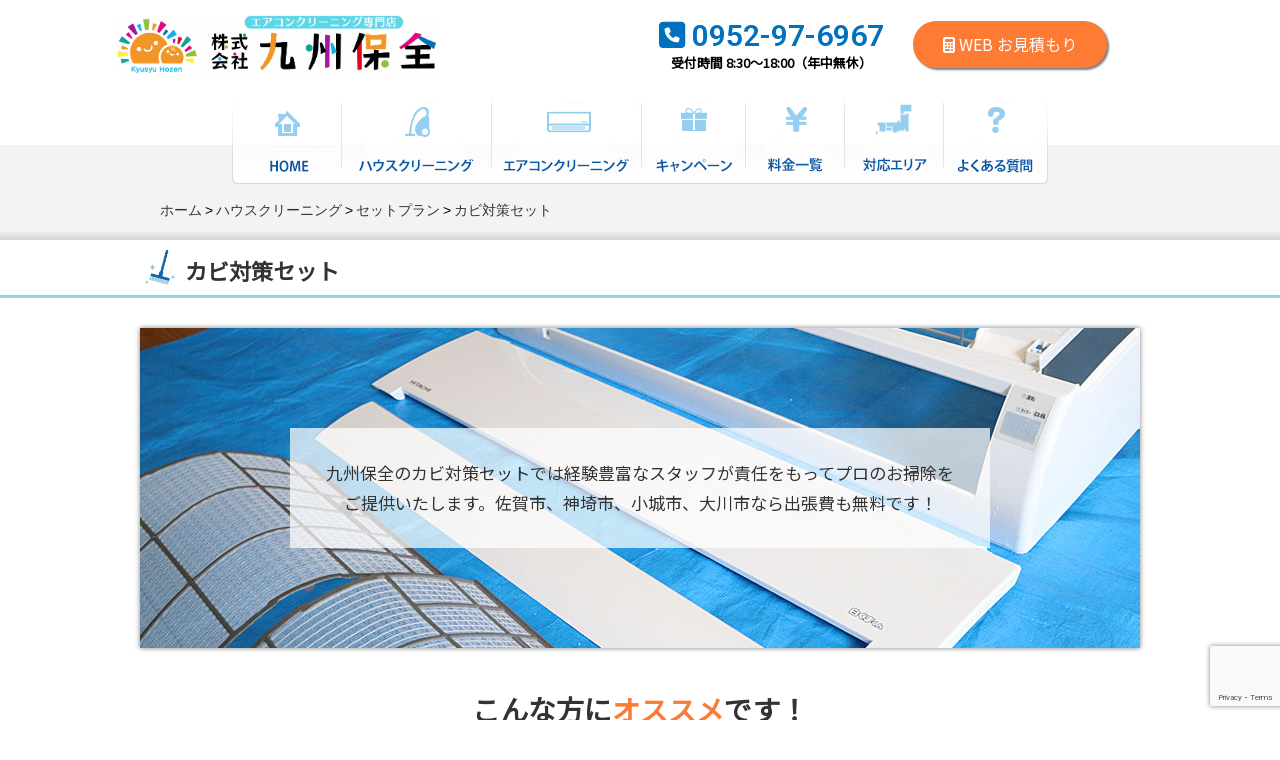

--- FILE ---
content_type: text/html; charset=UTF-8
request_url: https://active-clean-smile.com/housecleaning/set/mold
body_size: 20492
content:
<!DOCTYPE html><html class="html" dir="ltr" lang="ja" prefix="og: https://ogp.me/ns#"><head><meta charset="UTF-8"><link rel="profile" href="https://gmpg.org/xfn/11"><link media="all" href="https://active-clean-smile.com/wp-content/cache/autoptimize/css/autoptimize_37d04c6be057640face235439996b721.css" rel="stylesheet"><title>カビ対策セット | 株式会社九州保全</title><meta name="robots" content="max-image-preview:large" /><link rel="canonical" href="https://active-clean-smile.com/housecleaning/set/mold" /><meta name="generator" content="All in One SEO (AIOSEO) 4.6.9.1" />  <script async src="https://www.googletagmanager.com/gtag/js?id=G-KJ1J29MSNN"></script> <script>window.dataLayer = window.dataLayer || [];
  function gtag(){dataLayer.push(arguments);}
  gtag('js', new Date());

  gtag('config', 'G-KJ1J29MSNN');</script> <meta property="og:locale" content="ja_JP" /><meta property="og:site_name" content="アクティブクリーン住まいる" /><meta property="og:type" content="article" /><meta property="og:title" content="カビ対策セット | 株式会社九州保全" /><meta property="og:url" content="https://active-clean-smile.com/housecleaning/set/mold" /><meta property="og:image" content="https://active-clean-smile.com/wp-content/uploads/2019/04/omakase06.jpg" /><meta property="og:image:secure_url" content="https://active-clean-smile.com/wp-content/uploads/2019/04/omakase06.jpg" /><meta property="og:image:width" content="1165" /><meta property="og:image:height" content="749" /><meta property="article:published_time" content="2019-04-09T03:35:49+00:00" /><meta property="article:modified_time" content="2022-02-08T03:56:49+00:00" /><meta name="twitter:card" content="summary" /><meta name="twitter:title" content="カビ対策セット | 株式会社九州保全" /><meta name="twitter:image" content="https://active-clean-smile.com/wp-content/uploads/2019/04/omakase06.jpg" /><meta name="google" content="nositelinkssearchbox" /> <script type="application/ld+json" class="aioseo-schema">{"@context":"https:\/\/schema.org","@graph":[{"@type":"BreadcrumbList","@id":"https:\/\/active-clean-smile.com\/housecleaning\/set\/mold#breadcrumblist","itemListElement":[{"@type":"ListItem","@id":"https:\/\/active-clean-smile.com\/#listItem","position":1,"name":"\u5bb6","item":"https:\/\/active-clean-smile.com\/","nextItem":"https:\/\/active-clean-smile.com\/housecleaning#listItem"},{"@type":"ListItem","@id":"https:\/\/active-clean-smile.com\/housecleaning#listItem","position":2,"name":"\u30cf\u30a6\u30b9\u30af\u30ea\u30fc\u30cb\u30f3\u30b0","item":"https:\/\/active-clean-smile.com\/housecleaning","nextItem":"https:\/\/active-clean-smile.com\/housecleaning\/set#listItem","previousItem":"https:\/\/active-clean-smile.com\/#listItem"},{"@type":"ListItem","@id":"https:\/\/active-clean-smile.com\/housecleaning\/set#listItem","position":3,"name":"\u30bb\u30c3\u30c8\u30d7\u30e9\u30f3","item":"https:\/\/active-clean-smile.com\/housecleaning\/set","nextItem":"https:\/\/active-clean-smile.com\/housecleaning\/set\/mold#listItem","previousItem":"https:\/\/active-clean-smile.com\/housecleaning#listItem"},{"@type":"ListItem","@id":"https:\/\/active-clean-smile.com\/housecleaning\/set\/mold#listItem","position":4,"name":"\u30ab\u30d3\u5bfe\u7b56\u30bb\u30c3\u30c8","previousItem":"https:\/\/active-clean-smile.com\/housecleaning\/set#listItem"}]},{"@type":"Organization","@id":"https:\/\/active-clean-smile.com\/#organization","name":"\u682a\u5f0f\u4f1a\u793e\u4e5d\u5dde\u4fdd\u5168","description":"\u682a\u5f0f\u4f1a\u793e\u4e5d\u5dde\u4fdd\u5168(\u65e7\u30a2\u30af\u30c6\u30a3\u30d6\u30af\u30ea\u30fc\u30f3 \u4f4f\u307e\u3044\u308b)\u306f\u4f50\u8cc0\u5e02\u3067\u30a8\u30a2\u30b3\u30f3\u30af\u30ea\u30fc\u30cb\u30f3\u30b0\u30fb\u30cf\u30a6\u30b9\u30af\u30ea\u30fc\u30cb\u30f3\u30b0\u3092\u884c\u3046\u304a\u6383\u9664\u5c02\u9580\u5e97\u3067\u3059\u3002\u6c34\u56de\u308a\u306e\u304a\u6383\u9664\u30fb\u7a93\u30b5\u30c3\u30b7\u306a\u3069\u30d7\u30ed\u306e\u624b\u306b\u3088\u3063\u3066\u4e00\u6c17\u306b\u30ad\u30ec\u30a4\u306b\u3044\u305f\u3057\u307e\u3059\u3002","url":"https:\/\/active-clean-smile.com\/","logo":{"@type":"ImageObject","url":"https:\/\/active-clean-smile.com\/wp-content\/uploads\/2022\/04\/\u30b9\u30af\u30ea\u30fc\u30f3\u30b7\u30e7\u30c3\u30c8-2022-04-27-11.19.33.png","@id":"https:\/\/active-clean-smile.com\/housecleaning\/set\/mold\/#organizationLogo","width":869,"height":157},"image":{"@id":"https:\/\/active-clean-smile.com\/housecleaning\/set\/mold\/#organizationLogo"}},{"@type":"WebPage","@id":"https:\/\/active-clean-smile.com\/housecleaning\/set\/mold#webpage","url":"https:\/\/active-clean-smile.com\/housecleaning\/set\/mold","name":"\u30ab\u30d3\u5bfe\u7b56\u30bb\u30c3\u30c8 | \u682a\u5f0f\u4f1a\u793e\u4e5d\u5dde\u4fdd\u5168","inLanguage":"ja","isPartOf":{"@id":"https:\/\/active-clean-smile.com\/#website"},"breadcrumb":{"@id":"https:\/\/active-clean-smile.com\/housecleaning\/set\/mold#breadcrumblist"},"image":{"@type":"ImageObject","url":"https:\/\/active-clean-smile.com\/wp-content\/uploads\/2019\/04\/mold01.jpg","@id":"https:\/\/active-clean-smile.com\/housecleaning\/set\/mold\/#mainImage","width":1280,"height":720},"primaryImageOfPage":{"@id":"https:\/\/active-clean-smile.com\/housecleaning\/set\/mold#mainImage"},"datePublished":"2019-04-09T12:35:49+09:00","dateModified":"2022-02-08T12:56:49+09:00"},{"@type":"WebSite","@id":"https:\/\/active-clean-smile.com\/#website","url":"https:\/\/active-clean-smile.com\/","name":"\u682a\u5f0f\u4f1a\u793e\u4e5d\u5dde\u4fdd\u5168","description":"\u682a\u5f0f\u4f1a\u793e\u4e5d\u5dde\u4fdd\u5168(\u65e7\u30a2\u30af\u30c6\u30a3\u30d6\u30af\u30ea\u30fc\u30f3 \u4f4f\u307e\u3044\u308b)\u306f\u4f50\u8cc0\u5e02\u3067\u30a8\u30a2\u30b3\u30f3\u30af\u30ea\u30fc\u30cb\u30f3\u30b0\u30fb\u30cf\u30a6\u30b9\u30af\u30ea\u30fc\u30cb\u30f3\u30b0\u3092\u884c\u3046\u304a\u6383\u9664\u5c02\u9580\u5e97\u3067\u3059\u3002\u6c34\u56de\u308a\u306e\u304a\u6383\u9664\u30fb\u7a93\u30b5\u30c3\u30b7\u306a\u3069\u30d7\u30ed\u306e\u624b\u306b\u3088\u3063\u3066\u4e00\u6c17\u306b\u30ad\u30ec\u30a4\u306b\u3044\u305f\u3057\u307e\u3059\u3002","inLanguage":"ja","publisher":{"@id":"https:\/\/active-clean-smile.com\/#organization"}}]}</script> <meta name="viewport" content="width=device-width, initial-scale=1"><link rel='dns-prefetch' href='//www.google.com' /><link rel="alternate" type="application/rss+xml" title="株式会社九州保全 &raquo; フィード" href="https://active-clean-smile.com/feed" /><link rel="alternate" type="application/rss+xml" title="株式会社九州保全 &raquo; コメントフィード" href="https://active-clean-smile.com/comments/feed" /> <script>window._wpemojiSettings = {"baseUrl":"https:\/\/s.w.org\/images\/core\/emoji\/15.0.3\/72x72\/","ext":".png","svgUrl":"https:\/\/s.w.org\/images\/core\/emoji\/15.0.3\/svg\/","svgExt":".svg","source":{"concatemoji":"https:\/\/active-clean-smile.com\/wp-includes\/js\/wp-emoji-release.min.js?ver=531dc5838b203555438dd56f02869ad8"}};
/*! This file is auto-generated */
!function(i,n){var o,s,e;function c(e){try{var t={supportTests:e,timestamp:(new Date).valueOf()};sessionStorage.setItem(o,JSON.stringify(t))}catch(e){}}function p(e,t,n){e.clearRect(0,0,e.canvas.width,e.canvas.height),e.fillText(t,0,0);var t=new Uint32Array(e.getImageData(0,0,e.canvas.width,e.canvas.height).data),r=(e.clearRect(0,0,e.canvas.width,e.canvas.height),e.fillText(n,0,0),new Uint32Array(e.getImageData(0,0,e.canvas.width,e.canvas.height).data));return t.every(function(e,t){return e===r[t]})}function u(e,t,n){switch(t){case"flag":return n(e,"\ud83c\udff3\ufe0f\u200d\u26a7\ufe0f","\ud83c\udff3\ufe0f\u200b\u26a7\ufe0f")?!1:!n(e,"\ud83c\uddfa\ud83c\uddf3","\ud83c\uddfa\u200b\ud83c\uddf3")&&!n(e,"\ud83c\udff4\udb40\udc67\udb40\udc62\udb40\udc65\udb40\udc6e\udb40\udc67\udb40\udc7f","\ud83c\udff4\u200b\udb40\udc67\u200b\udb40\udc62\u200b\udb40\udc65\u200b\udb40\udc6e\u200b\udb40\udc67\u200b\udb40\udc7f");case"emoji":return!n(e,"\ud83d\udc26\u200d\u2b1b","\ud83d\udc26\u200b\u2b1b")}return!1}function f(e,t,n){var r="undefined"!=typeof WorkerGlobalScope&&self instanceof WorkerGlobalScope?new OffscreenCanvas(300,150):i.createElement("canvas"),a=r.getContext("2d",{willReadFrequently:!0}),o=(a.textBaseline="top",a.font="600 32px Arial",{});return e.forEach(function(e){o[e]=t(a,e,n)}),o}function t(e){var t=i.createElement("script");t.src=e,t.defer=!0,i.head.appendChild(t)}"undefined"!=typeof Promise&&(o="wpEmojiSettingsSupports",s=["flag","emoji"],n.supports={everything:!0,everythingExceptFlag:!0},e=new Promise(function(e){i.addEventListener("DOMContentLoaded",e,{once:!0})}),new Promise(function(t){var n=function(){try{var e=JSON.parse(sessionStorage.getItem(o));if("object"==typeof e&&"number"==typeof e.timestamp&&(new Date).valueOf()<e.timestamp+604800&&"object"==typeof e.supportTests)return e.supportTests}catch(e){}return null}();if(!n){if("undefined"!=typeof Worker&&"undefined"!=typeof OffscreenCanvas&&"undefined"!=typeof URL&&URL.createObjectURL&&"undefined"!=typeof Blob)try{var e="postMessage("+f.toString()+"("+[JSON.stringify(s),u.toString(),p.toString()].join(",")+"));",r=new Blob([e],{type:"text/javascript"}),a=new Worker(URL.createObjectURL(r),{name:"wpTestEmojiSupports"});return void(a.onmessage=function(e){c(n=e.data),a.terminate(),t(n)})}catch(e){}c(n=f(s,u,p))}t(n)}).then(function(e){for(var t in e)n.supports[t]=e[t],n.supports.everything=n.supports.everything&&n.supports[t],"flag"!==t&&(n.supports.everythingExceptFlag=n.supports.everythingExceptFlag&&n.supports[t]);n.supports.everythingExceptFlag=n.supports.everythingExceptFlag&&!n.supports.flag,n.DOMReady=!1,n.readyCallback=function(){n.DOMReady=!0}}).then(function(){return e}).then(function(){var e;n.supports.everything||(n.readyCallback(),(e=n.source||{}).concatemoji?t(e.concatemoji):e.wpemoji&&e.twemoji&&(t(e.twemoji),t(e.wpemoji)))}))}((window,document),window._wpemojiSettings);</script> <link rel='stylesheet' id='elementor-post-23-css' href='https://active-clean-smile.com/wp-content/cache/autoptimize/css/autoptimize_single_1a80957b6bf434920e66f5c9fef10d79.css?ver=1724654133' media='all' /><link rel='stylesheet' id='elementor-post-352-css' href='https://active-clean-smile.com/wp-content/cache/autoptimize/css/autoptimize_single_7414acd6365d1dc7a4a7617734e436a7.css?ver=1724654133' media='all' /><link rel='stylesheet' id='elementor-post-1791-css' href='https://active-clean-smile.com/wp-content/cache/autoptimize/css/autoptimize_single_e22286d31670f80cee02855018af369a.css?ver=1724654133' media='all' /><link rel='stylesheet' id='elementor-global-css' href='https://active-clean-smile.com/wp-content/cache/autoptimize/css/autoptimize_single_c448c7de39163261edcc869a7fedade2.css?ver=1724654133' media='all' /><link rel='stylesheet' id='elementor-post-960-css' href='https://active-clean-smile.com/wp-content/cache/autoptimize/css/autoptimize_single_a3dd8241efec21913cd519dfe6f69fe1.css?ver=1724710324' media='all' /><link rel='stylesheet' id='a3a3_lazy_load-css' href='//active-clean-smile.com/wp-content/uploads/sass/a3_lazy_load.min.css?ver=1553855158' media='all' /><link rel='stylesheet' id='google-fonts-1-css' href='https://fonts.googleapis.com/css?family=Roboto%3A100%2C100italic%2C200%2C200italic%2C300%2C300italic%2C400%2C400italic%2C500%2C500italic%2C600%2C600italic%2C700%2C700italic%2C800%2C800italic%2C900%2C900italic%7CRoboto+Slab%3A100%2C100italic%2C200%2C200italic%2C300%2C300italic%2C400%2C400italic%2C500%2C500italic%2C600%2C600italic%2C700%2C700italic%2C800%2C800italic%2C900%2C900italic&#038;display=auto&#038;ver=6.6.4' media='all' /><link rel="preconnect" href="https://fonts.gstatic.com/" crossorigin><script src="https://active-clean-smile.com/wp-includes/js/jquery/jquery.min.js?ver=3.7.1" id="jquery-core-js"></script> <link rel="https://api.w.org/" href="https://active-clean-smile.com/wp-json/" /><link rel="alternate" title="JSON" type="application/json" href="https://active-clean-smile.com/wp-json/wp/v2/pages/960" /><link rel="alternate" title="oEmbed (JSON)" type="application/json+oembed" href="https://active-clean-smile.com/wp-json/oembed/1.0/embed?url=https%3A%2F%2Factive-clean-smile.com%2Fhousecleaning%2Fset%2Fmold" /><link rel="alternate" title="oEmbed (XML)" type="text/xml+oembed" href="https://active-clean-smile.com/wp-json/oembed/1.0/embed?url=https%3A%2F%2Factive-clean-smile.com%2Fhousecleaning%2Fset%2Fmold&#038;format=xml" />  <script type="application/ld+json">{
    "@context": "https://schema.org",
    "@type": "BreadcrumbList",
    "itemListElement": [
        {
            "@type": "ListItem",
            "position": 1,
            "item": {
                "@id": "https://active-clean-smile.com",
                "name": "ホーム"
            }
        },
        {
            "@type": "ListItem",
            "position": 2,
            "item": {
                "@id": "https://active-clean-smile.com/housecleaning",
                "name": "ハウスクリーニング"
            }
        },
        {
            "@type": "ListItem",
            "position": 3,
            "item": {
                "@id": "https://active-clean-smile.com/housecleaning/set",
                "name": "セットプラン"
            }
        },
        {
            "@type": "ListItem",
            "position": 4,
            "item": {
                "@id": "https://active-clean-smile.com/housecleaning/set/mold",
                "name": "カビ対策セット"
            }
        }
    ]
}</script> <meta name="generator" content="Elementor 3.23.4; features: additional_custom_breakpoints, e_lazyload; settings: css_print_method-external, google_font-enabled, font_display-auto"><link rel="icon" href="https://active-clean-smile.com/wp-content/uploads/2022/04/cropped-スクリーンショット-2022-04-27-11.19.50-32x32.png" sizes="32x32" /><link rel="icon" href="https://active-clean-smile.com/wp-content/uploads/2022/04/cropped-スクリーンショット-2022-04-27-11.19.50-192x192.png" sizes="192x192" /><link rel="apple-touch-icon" href="https://active-clean-smile.com/wp-content/uploads/2022/04/cropped-スクリーンショット-2022-04-27-11.19.50-180x180.png" /><meta name="msapplication-TileImage" content="https://active-clean-smile.com/wp-content/uploads/2022/04/cropped-スクリーンショット-2022-04-27-11.19.50-270x270.png" /></head><body data-rsssl=1 class="page-template page-template-elementor_header_footer page page-id-960 page-child parent-pageid-615 wp-custom-logo wp-embed-responsive oceanwp-theme fullscreen-mobile medium-header-style no-header-border default-breakpoint has-sidebar content-right-sidebar page-with-background-title page-header-disabled has-breadcrumbs elementor-default elementor-template-full-width elementor-kit-1791 elementor-page elementor-page-960" ><div id="outer-wrap" class="site clr"> <a class="skip-link screen-reader-text" href="#main">コンテンツへスキップ</a><div id="wrap" class="clr"><header id="site-header" class="medium-header has-social effect-six clr" data-height="74" role="banner"><div id="site-header-inner" class="clr"><div class="top-header-wrap clr"><div class="container clr"><div class="top-header-inner clr"><div class="top-col clr col-1 logo-col"><div id="site-logo" class="clr" ><div id="site-logo-inner" class="clr"> <a href="https://active-clean-smile.com/" class="custom-logo-link" rel="home"><img fetchpriority="high" width="869" height="157" src="https://active-clean-smile.com/wp-content/uploads/2022/04/スクリーンショット-2022-04-27-11.19.33.png" class="custom-logo" alt="株式会社九州保全" decoding="async" srcset="https://active-clean-smile.com/wp-content/uploads/2022/04/スクリーンショット-2022-04-27-11.19.33.png 1x, https://active-clean-smile.com/wp-content/uploads/2022/04/スクリーンショット-2022-04-27-11.19.33.png 2x" sizes="(max-width: 869px) 100vw, 869px" /></a></div></div></div><div class="top-col clr col-2"><div class="oceanwp-social-menu clr simple-social"><div class="social-menu-inner clr"><div data-elementor-type="wp-post" data-elementor-id="23" class="elementor elementor-23" data-elementor-post-type="oceanwp_library"><section class="elementor-section elementor-top-section elementor-element elementor-element-1d5d1bb elementor-section-content-middle elementor-hidden-phone elementor-section-boxed elementor-section-height-default elementor-section-height-default" data-id="1d5d1bb" data-element_type="section"><div class="elementor-container elementor-column-gap-default"><div class="elementor-column elementor-col-100 elementor-top-column elementor-element elementor-element-b045bcd" data-id="b045bcd" data-element_type="column"><div class="elementor-widget-wrap elementor-element-populated"><div class="elementor-element elementor-element-6ea921b elementor-widget elementor-widget-heading" data-id="6ea921b" data-element_type="widget" data-widget_type="heading.default"><div class="elementor-widget-container"><div class="elementor-heading-title elementor-size-default"><a href="tel:0952976967"><i class="fa fa-phone-square" aria-hidden="true"></i> 0952-97-6967</a></div></div></div><div class="elementor-element elementor-element-f88f87b japanese elementor-widget elementor-widget-heading" data-id="f88f87b" data-element_type="widget" data-widget_type="heading.default"><div class="elementor-widget-container"><div class="elementor-heading-title elementor-size-default"><a href="tel:0952976967">受付時間 8:30～18:00（年中無休）</a></div></div></div></div></div><div class="elementor-column elementor-col-100 elementor-top-column elementor-element elementor-element-543b949" data-id="543b949" data-element_type="column"><div class="elementor-widget-wrap elementor-element-populated"><div class="elementor-element elementor-element-e396419 elementor-align-left japanese elementor-widget elementor-widget-button" data-id="e396419" data-element_type="widget" data-widget_type="button.default"><div class="elementor-widget-container"><div class="elementor-button-wrapper"> <a class="elementor-button elementor-button-link elementor-size-md" href="/contact/"> <span class="elementor-button-content-wrapper"> <span class="elementor-button-text"><i class="fa fa-calculator" aria-hidden="true"></i> WEB お見積もり</span> </span> </a></div></div></div></div></div></div></section></div></div></div></div></div></div></div><div class="bottom-header-wrap clr"><div id="site-navigation-wrap" class="clr center-menu"><div class="container clr"><nav id="site-navigation" class="navigation main-navigation clr" role="navigation" ><ul id="menu-top-menu" class="main-menu dropdown-menu sf-menu"><li id="menu-item-19" class="menu-item menu-item-type-custom menu-item-object-custom menu-item-19"><a href="/" class="menu-link"><span class="text-wrap"><span class="icon-wrap"><img width="110" height="85" src="https://active-clean-smile.com/wp-content/uploads/2019/03/nav002.png" class="icon _image" alt="" aria-hidden="true" decoding="async" /><span class="menu-text hidden">HOME</span></span></span></a></li><li id="menu-item-557" class="menu-item menu-item-type-post_type menu-item-object-page current-page-ancestor current-menu-ancestor current_page_ancestor menu-item-has-children dropdown menu-item-557 megamenu-li full-mega"><a href="https://active-clean-smile.com/housecleaning" class="menu-link"><span class="text-wrap"><span class="icon-wrap"><img width="150" height="85" src="https://active-clean-smile.com/wp-content/uploads/2019/03/nav004-150x85.png" class="icon _image" alt="" aria-hidden="true" decoding="async" srcset="https://active-clean-smile.com/wp-content/uploads/2019/03/nav004-150x85.png 150w, https://active-clean-smile.com/wp-content/uploads/2019/03/nav004.png 152w" sizes="(max-width: 150px) 100vw, 150px" /><span class="menu-text hidden">ハウスクリーニング<i class="nav-arrow fa fa-angle-down" aria-hidden="true" role="img"></i></span></span></span></a><ul class="megamenu col-4 sub-menu"><li id="menu-item-628" class="menu-item menu-item-type-post_type menu-item-object-page menu-item-628"><a href="https://active-clean-smile.com/housecleaning/air-conditioner-installation" class="menu-link"><span class="text-wrap">エアコン取り付け</span></a></li><li id="menu-item-621" class="menu-item menu-item-type-post_type menu-item-object-page menu-item-has-children dropdown menu-item-621"><a href="https://active-clean-smile.com/housecleaning/cleaning" class="menu-link"><span class="text-wrap">おそうじプラン<i class="nav-arrow fa fa-angle-right" aria-hidden="true" role="img"></i></span></a><ul class="sub-menu"><li id="menu-item-673" class="menu-item menu-item-type-post_type menu-item-object-page menu-item-673"><a href="https://active-clean-smile.com/housecleaning/cleaning/air-conditioner" class="menu-link"><span class="text-wrap">エアコン</span></a></li><li id="menu-item-868" class="menu-item menu-item-type-post_type menu-item-object-page menu-item-868"><a href="https://active-clean-smile.com/housecleaning/cleaning/range-hood" class="menu-link"><span class="text-wrap">レンジフード</span></a></li><li id="menu-item-876" class="menu-item menu-item-type-post_type menu-item-object-page menu-item-876"><a href="https://active-clean-smile.com/housecleaning/cleaning/kitchen" class="menu-link"><span class="text-wrap">キッチン</span></a></li><li id="menu-item-883" class="menu-item menu-item-type-post_type menu-item-object-page menu-item-883"><a href="https://active-clean-smile.com/housecleaning/cleaning/washroom" class="menu-link"><span class="text-wrap">洗面所</span></a></li><li id="menu-item-890" class="menu-item menu-item-type-post_type menu-item-object-page menu-item-890"><a href="https://active-clean-smile.com/housecleaning/cleaning/bathroom" class="menu-link"><span class="text-wrap">浴室</span></a></li><li id="menu-item-897" class="menu-item menu-item-type-post_type menu-item-object-page menu-item-897"><a href="https://active-clean-smile.com/housecleaning/cleaning/restroom" class="menu-link"><span class="text-wrap">トイレ</span></a></li><li id="menu-item-905" class="menu-item menu-item-type-post_type menu-item-object-page menu-item-905"><a href="https://active-clean-smile.com/housecleaning/cleaning/floor" class="menu-link"><span class="text-wrap">床（フローリング）</span></a></li><li id="menu-item-942" class="menu-item menu-item-type-post_type menu-item-object-page menu-item-942"><a href="https://active-clean-smile.com/housecleaning/cleaning/window" class="menu-link"><span class="text-wrap">窓・網戸</span></a></li><li id="menu-item-948" class="menu-item menu-item-type-post_type menu-item-object-page menu-item-948"><a href="https://active-clean-smile.com/housecleaning/cleaning/balcony" class="menu-link"><span class="text-wrap">ベランダ</span></a></li><li id="menu-item-946" class="menu-item menu-item-type-post_type menu-item-object-page menu-item-946"><a href="https://active-clean-smile.com/housecleaning/cleaning/garage" class="menu-link"><span class="text-wrap">車庫・ガレージ</span></a></li><li id="menu-item-945" class="menu-item menu-item-type-post_type menu-item-object-page menu-item-945"><a href="https://active-clean-smile.com/housecleaning/cleaning/regular-cleaning" class="menu-link"><span class="text-wrap">定期清掃</span></a></li><li id="menu-item-944" class="menu-item menu-item-type-post_type menu-item-object-page menu-item-944"><a href="https://active-clean-smile.com/housecleaning/cleaning/bassai" class="menu-link"><span class="text-wrap">草木の伐採</span></a></li></ul></li><li id="menu-item-620" class="menu-item menu-item-type-post_type menu-item-object-page current-page-ancestor current-menu-ancestor current-menu-parent current-page-parent current_page_parent current_page_ancestor menu-item-has-children dropdown menu-item-620"><a href="https://active-clean-smile.com/housecleaning/set" class="menu-link"><span class="text-wrap">セットプラン<i class="nav-arrow fa fa-angle-right" aria-hidden="true" role="img"></i></span></a><ul class="sub-menu"><li id="menu-item-998" class="menu-item menu-item-type-post_type menu-item-object-page menu-item-998"><a href="https://active-clean-smile.com/housecleaning/set/water" class="menu-link"><span class="text-wrap">水周りおそうじ 4 箇所セット</span></a></li><li id="menu-item-996" class="menu-item menu-item-type-post_type menu-item-object-page current-menu-item page_item page-item-960 current_page_item menu-item-996"><a href="https://active-clean-smile.com/housecleaning/set/mold" class="menu-link"><span class="text-wrap">カビ対策セット</span></a></li><li id="menu-item-995" class="menu-item menu-item-type-post_type menu-item-object-page menu-item-995"><a href="https://active-clean-smile.com/housecleaning/set/birth" class="menu-link"><span class="text-wrap">出産前後おそうじセット</span></a></li><li id="menu-item-994" class="menu-item menu-item-type-post_type menu-item-object-page menu-item-994"><a href="https://active-clean-smile.com/housecleaning/set/highplace" class="menu-link"><span class="text-wrap">高い所セット</span></a></li><li id="menu-item-993" class="menu-item menu-item-type-post_type menu-item-object-page menu-item-993"><a href="https://active-clean-smile.com/housecleaning/set/kitchen" class="menu-link"><span class="text-wrap">キッチンまるごとセット</span></a></li><li id="menu-item-990" class="menu-item menu-item-type-post_type menu-item-object-page menu-item-990"><a href="https://active-clean-smile.com/housecleaning/set/window" class="menu-link"><span class="text-wrap">窓・ベランダセット</span></a></li></ul></li><li id="menu-item-672" class="menu-item menu-item-type-post_type menu-item-object-page menu-item-672"><a href="https://active-clean-smile.com/housecleaning/partnership" class="menu-link"><span class="text-wrap">業務提携</span></a></li></ul></li><li id="menu-item-675" class="menu-item menu-item-type-post_type menu-item-object-page menu-item-675"><a href="https://active-clean-smile.com/housecleaning/cleaning/air-conditioner" class="menu-link"><span class="text-wrap"><span class="icon-wrap"><img loading="lazy" width="150" height="85" src="https://active-clean-smile.com/wp-content/uploads/2019/03/nav005-150x85.png" class="icon _image" alt="" aria-hidden="true" decoding="async" srcset="https://active-clean-smile.com/wp-content/uploads/2019/03/nav005-150x85.png 150w, https://active-clean-smile.com/wp-content/uploads/2019/03/nav005.png 152w" sizes="(max-width: 150px) 100vw, 150px" /><span class="menu-text hidden">エアコンクリーニング</span></span></span></a></li><li id="menu-item-683" class="menu-item menu-item-type-post_type menu-item-object-page menu-item-683"><a href="https://active-clean-smile.com/campaign" class="menu-link"><span class="text-wrap"><span class="icon-wrap"><img loading="lazy" width="104" height="85" src="https://active-clean-smile.com/wp-content/uploads/2019/03/nav010.png" class="icon _image" alt="" aria-hidden="true" decoding="async" /><span class="menu-text hidden">キャンペーン</span></span></span></a></li><li id="menu-item-1135" class="menu-item menu-item-type-custom menu-item-object-custom menu-item-1135"><a href="/#menu-list" class="menu-link"><span class="text-wrap"><span class="icon-wrap"><img loading="lazy" width="99" height="85" src="https://active-clean-smile.com/wp-content/uploads/2019/03/nav013.png" class="icon _image" alt="" aria-hidden="true" decoding="async" /><span class="menu-text hidden">料金一覧</span></span></span></a></li><li id="menu-item-731" class="menu-item menu-item-type-post_type menu-item-object-page menu-item-731"><a href="https://active-clean-smile.com/area" class="menu-link"><span class="text-wrap"><span class="icon-wrap"><img loading="lazy" width="99" height="85" src="https://active-clean-smile.com/wp-content/uploads/2019/03/nav014.png" class="icon _image" alt="" aria-hidden="true" decoding="async" /><span class="menu-text hidden">対応エリア</span></span></span></a></li><li id="menu-item-717" class="menu-item menu-item-type-post_type menu-item-object-page menu-item-717"><a href="https://active-clean-smile.com/faq" class="menu-link"><span class="text-wrap"><span class="icon-wrap"><img loading="lazy" width="104" height="85" src="https://active-clean-smile.com/wp-content/uploads/2019/03/nav015.png" class="icon _image" alt="" aria-hidden="true" decoding="async" /><span class="menu-text hidden">よくある質問</span></span></span></a></li></ul></nav></div></div><div class="oceanwp-mobile-menu-icon clr mobile-right"> <a href="https://active-clean-smile.com/#mobile-menu-toggle" class="mobile-menu"  aria-label="モバイルメニュー"><div class="hamburger hamburger--3dx" aria-expanded="false" role="navigation"><div class="hamburger-box"><div class="hamburger-inner"></div></div></div> <span class="oceanwp-text">メニュー</span> <span class="oceanwp-close-text">閉じる</span> </a></div></div></div></header><main id="main" class="site-main clr" role="main"><div data-elementor-type="wp-post" data-elementor-id="960" class="elementor elementor-960" data-elementor-post-type="page"><section class="elementor-section elementor-top-section elementor-element elementor-element-c534558 elementor-hidden-phone elementor-section-boxed elementor-section-height-default elementor-section-height-default" data-id="c534558" data-element_type="section" data-settings="{&quot;background_background&quot;:&quot;gradient&quot;}"><div class="elementor-container elementor-column-gap-wider"><div class="elementor-column elementor-col-100 elementor-top-column elementor-element elementor-element-872fa66" data-id="872fa66" data-element_type="column"><div class="elementor-widget-wrap elementor-element-populated"><div class="elementor-element elementor-element-e4c4e74 breadcrumb elementor-widget elementor-widget-shortcode" data-id="e4c4e74" data-element_type="widget" data-widget_type="shortcode.default"><div class="elementor-widget-container"><div class="elementor-shortcode"><ol><li><a href="https://active-clean-smile.com">ホーム</a></li><li><a href="https://active-clean-smile.com/housecleaning">ハウスクリーニング</a></li><li><a href="https://active-clean-smile.com/housecleaning/set">セットプラン</a></li><li><a href="https://active-clean-smile.com/housecleaning/set/mold">カビ対策セット</a></li></ol></div></div></div></div></div></div></section><section class="elementor-section elementor-top-section elementor-element elementor-element-b09bf30 elementor-section-boxed elementor-section-height-default elementor-section-height-default" data-id="b09bf30" data-element_type="section"><div class="elementor-container elementor-column-gap-default"><div class="elementor-column elementor-col-100 elementor-top-column elementor-element elementor-element-6dd201c" data-id="6dd201c" data-element_type="column"><div class="elementor-widget-wrap elementor-element-populated"><div class="elementor-element elementor-element-c27d223 japanese elementor-widget elementor-widget-heading" data-id="c27d223" data-element_type="widget" data-widget_type="heading.default"><div class="elementor-widget-container"><h1 class="elementor-heading-title elementor-size-default">カビ対策セット</h1></div></div></div></div></div></section><section class="elementor-section elementor-top-section elementor-element elementor-element-b8c883e elementor-section-boxed elementor-section-height-default elementor-section-height-default" data-id="b8c883e" data-element_type="section" data-settings="{&quot;background_background&quot;:&quot;classic&quot;}"><div class="elementor-container elementor-column-gap-wider"><div class="elementor-column elementor-col-100 elementor-top-column elementor-element elementor-element-31066c3" data-id="31066c3" data-element_type="column" data-settings="{&quot;background_background&quot;:&quot;classic&quot;}"><div class="elementor-widget-wrap elementor-element-populated"><div class="elementor-background-overlay"></div><div class="elementor-element elementor-element-4b23eb6 japanese elementor-widget elementor-widget-text-editor" data-id="4b23eb6" data-element_type="widget" data-widget_type="text-editor.default"><div class="elementor-widget-container"><p>九州保全のカビ対策セットでは経験豊富なスタッフが責任をもってプロのお掃除をご提供いたします。佐賀市、神埼市、小城市、大川市なら出張費も無料です！</p></div></div></div></div></div></section><section class="elementor-section elementor-top-section elementor-element elementor-element-ec6a8dc elementor-section-boxed elementor-section-height-default elementor-section-height-default" data-id="ec6a8dc" data-element_type="section" data-settings="{&quot;background_background&quot;:&quot;classic&quot;}"><div class="elementor-container elementor-column-gap-wide"><div class="elementor-column elementor-col-100 elementor-top-column elementor-element elementor-element-19a135c" data-id="19a135c" data-element_type="column"><div class="elementor-widget-wrap elementor-element-populated"><div class="elementor-element elementor-element-63ac552 japanese elementor-widget elementor-widget-heading" data-id="63ac552" data-element_type="widget" data-widget_type="heading.default"><div class="elementor-widget-container"><h3 class="elementor-heading-title elementor-size-default">こんな方に<span style="color: #fe7b34;">オススメ</span>です！</h3></div></div></div></div></div></section><section class="elementor-section elementor-top-section elementor-element elementor-element-2a53173 elementor-section-boxed elementor-section-height-default elementor-section-height-default" data-id="2a53173" data-element_type="section" data-settings="{&quot;background_background&quot;:&quot;classic&quot;,&quot;shape_divider_bottom&quot;:&quot;arrow&quot;,&quot;shape_divider_bottom_negative&quot;:&quot;yes&quot;}"><div class="elementor-shape elementor-shape-bottom" data-negative="true"> <svg xmlns="http://www.w3.org/2000/svg" viewBox="0 0 700 10" preserveAspectRatio="none"> <path class="elementor-shape-fill" d="M360 0L350 9.9 340 0 0 0 0 10 700 10 700 0"/> </svg></div><div class="elementor-container elementor-column-gap-wide"><div class="elementor-column elementor-col-100 elementor-top-column elementor-element elementor-element-b766f04" data-id="b766f04" data-element_type="column"><div class="elementor-widget-wrap elementor-element-populated"><div class="elementor-element elementor-element-acc5c5c elementor-icon-list--layout-traditional elementor-list-item-link-full_width elementor-widget elementor-widget-icon-list" data-id="acc5c5c" data-element_type="widget" data-widget_type="icon-list.default"><div class="elementor-widget-container"><ul class="elementor-icon-list-items"><li class="elementor-icon-list-item"> <span class="elementor-icon-list-icon"> <i class="fa fa-check" aria-hidden="true"></i> </span> <span class="elementor-icon-list-text">掃除をする時間がない</span></li><li class="elementor-icon-list-item"> <span class="elementor-icon-list-icon"> <i class="fa fa-check" aria-hidden="true"></i> </span> <span class="elementor-icon-list-text">一気にきれいにしたい！</span></li></ul></div></div></div></div></div></section><section class="elementor-section elementor-top-section elementor-element elementor-element-f131bf4 elementor-section-boxed elementor-section-height-default elementor-section-height-default" data-id="f131bf4" data-element_type="section" data-settings="{&quot;background_background&quot;:&quot;classic&quot;}"><div class="elementor-container elementor-column-gap-wide"><div class="elementor-column elementor-col-100 elementor-top-column elementor-element elementor-element-b91a7e7" data-id="b91a7e7" data-element_type="column"><div class="elementor-widget-wrap elementor-element-populated"><div class="elementor-element elementor-element-079c176 japanese elementor-widget elementor-widget-heading" data-id="079c176" data-element_type="widget" data-widget_type="heading.default"><div class="elementor-widget-container"><h3 class="elementor-heading-title elementor-size-default">セットプランが<span style="color: #136AB1;">お得</span>なワケ！</h3></div></div></div></div></div></section><section class="elementor-section elementor-top-section elementor-element elementor-element-f01098c elementor-section-boxed elementor-section-height-default elementor-section-height-default" data-id="f01098c" data-element_type="section" data-settings="{&quot;background_background&quot;:&quot;classic&quot;}"><div class="elementor-container elementor-column-gap-wide"><div class="elementor-column elementor-col-50 elementor-top-column elementor-element elementor-element-9c3ffe1" data-id="9c3ffe1" data-element_type="column"><div class="elementor-widget-wrap elementor-element-populated"><div class="elementor-element elementor-element-74d0efc elementor-widget elementor-widget-image" data-id="74d0efc" data-element_type="widget" data-widget_type="image.default"><div class="elementor-widget-container"> <img loading="lazy" decoding="async" width="718" height="345" src="//active-clean-smile.com/wp-content/plugins/a3-lazy-load/assets/images/lazy_placeholder.gif" data-lazy-type="image" data-src="https://active-clean-smile.com/wp-content/uploads/2019/04/reason01.jpg" class="lazy lazy-hidden attachment-large size-large wp-image-840" alt="" srcset="" data-srcset="https://active-clean-smile.com/wp-content/uploads/2019/04/reason01.jpg 718w, https://active-clean-smile.com/wp-content/uploads/2019/04/reason01-300x144.jpg 300w" sizes="(max-width: 718px) 100vw, 718px" /><noscript><img loading="lazy" decoding="async" width="718" height="345" src="https://active-clean-smile.com/wp-content/uploads/2019/04/reason01.jpg" class="attachment-large size-large wp-image-840" alt="" srcset="https://active-clean-smile.com/wp-content/uploads/2019/04/reason01.jpg 718w, https://active-clean-smile.com/wp-content/uploads/2019/04/reason01-300x144.jpg 300w" sizes="(max-width: 718px) 100vw, 718px" /></noscript></div></div></div></div><div class="elementor-column elementor-col-50 elementor-top-column elementor-element elementor-element-09b9ef0" data-id="09b9ef0" data-element_type="column"><div class="elementor-widget-wrap elementor-element-populated"><div class="elementor-element elementor-element-d83e1d9 japanese elementor-widget elementor-widget-heading" data-id="d83e1d9" data-element_type="widget" data-widget_type="heading.default"><div class="elementor-widget-container"><div class="elementor-heading-title elementor-size-default">一度に掃除するためコストが安い、時間節約に。</div></div></div><div class="elementor-element elementor-element-283b33f japanese elementor-widget elementor-widget-text-editor" data-id="283b33f" data-element_type="widget" data-widget_type="text-editor.default"><div class="elementor-widget-container"><p>ご要望が多いお掃除をまとめたセットプランは、一度に行うためコストを安く抑えられます。まとめて作業を行うため、お客様の時間の節約にも貢献いたします。</p></div></div></div></div></div></section><section class="elementor-section elementor-top-section elementor-element elementor-element-9f93469 elementor-section-boxed elementor-section-height-default elementor-section-height-default" data-id="9f93469" data-element_type="section" data-settings="{&quot;background_background&quot;:&quot;classic&quot;}"><div class="elementor-container elementor-column-gap-no"><div class="elementor-column elementor-col-100 elementor-top-column elementor-element elementor-element-ce4c0db" data-id="ce4c0db" data-element_type="column"><div class="elementor-widget-wrap elementor-element-populated"><div class="elementor-element elementor-element-9166438 elementor-widget elementor-widget-image" data-id="9166438" data-element_type="widget" data-widget_type="image.default"><div class="elementor-widget-container"> <img loading="lazy" decoding="async" width="1024" height="658" src="//active-clean-smile.com/wp-content/plugins/a3-lazy-load/assets/images/lazy_placeholder.gif" data-lazy-type="image" data-src="https://active-clean-smile.com/wp-content/uploads/2019/04/omakase06-1024x658.jpg" class="lazy lazy-hidden attachment-large size-large wp-image-834" alt="" srcset="" data-srcset="https://active-clean-smile.com/wp-content/uploads/2019/04/omakase06-1024x658.jpg 1024w, https://active-clean-smile.com/wp-content/uploads/2019/04/omakase06-300x193.jpg 300w, https://active-clean-smile.com/wp-content/uploads/2019/04/omakase06-768x494.jpg 768w, https://active-clean-smile.com/wp-content/uploads/2019/04/omakase06.jpg 1165w" sizes="(max-width: 1024px) 100vw, 1024px" /><noscript><img loading="lazy" decoding="async" width="1024" height="658" src="https://active-clean-smile.com/wp-content/uploads/2019/04/omakase06-1024x658.jpg" class="attachment-large size-large wp-image-834" alt="" srcset="https://active-clean-smile.com/wp-content/uploads/2019/04/omakase06-1024x658.jpg 1024w, https://active-clean-smile.com/wp-content/uploads/2019/04/omakase06-300x193.jpg 300w, https://active-clean-smile.com/wp-content/uploads/2019/04/omakase06-768x494.jpg 768w, https://active-clean-smile.com/wp-content/uploads/2019/04/omakase06.jpg 1165w" sizes="(max-width: 1024px) 100vw, 1024px" /></noscript></div></div></div></div></div></section><section class="elementor-section elementor-top-section elementor-element elementor-element-4064d79 elementor-section-boxed elementor-section-height-default elementor-section-height-default" data-id="4064d79" data-element_type="section"><div class="elementor-container elementor-column-gap-default"><div class="elementor-column elementor-col-100 elementor-top-column elementor-element elementor-element-e8ea845" data-id="e8ea845" data-element_type="column"><div class="elementor-widget-wrap elementor-element-populated"><div class="elementor-element elementor-element-e96c56d japanese elementor-widget elementor-widget-heading" data-id="e96c56d" data-element_type="widget" data-widget_type="heading.default"><div class="elementor-widget-container"><h2 class="elementor-heading-title elementor-size-default"><span style="color: #136AB1;">ココが違う！</span><br>九州保全のカビ対策セット！</h2></div></div></div></div></div></section><section class="elementor-section elementor-top-section elementor-element elementor-element-0b5b59b elementor-section-boxed elementor-section-height-default elementor-section-height-default" data-id="0b5b59b" data-element_type="section" data-settings="{&quot;background_background&quot;:&quot;classic&quot;}"><div class="elementor-container elementor-column-gap-no"><div class="elementor-column elementor-col-50 elementor-top-column elementor-element elementor-element-b1d856f blurb_click" data-id="b1d856f" data-element_type="column"><div class="elementor-widget-wrap elementor-element-populated"><div class="elementor-element elementor-element-98cfd64 japanese elementor-widget elementor-widget-heading" data-id="98cfd64" data-element_type="widget" data-widget_type="heading.default"><div class="elementor-widget-container"><h2 class="elementor-heading-title elementor-size-default"><a href="/guide/promises/">1. 研修をうけた社員が対応！</a></h2></div></div><div class="elementor-element elementor-element-02e6ea5 japanese elementor-widget elementor-widget-text-editor" data-id="02e6ea5" data-element_type="widget" data-widget_type="text-editor.default"><div class="elementor-widget-container"><p>20代～30代の経験を積んだ自社アドバイザーがお伺いします。お見積もりから作業までアドバイザーが対応するから安心！ サービス・接客業として最も大切な技術・マナーの向上に日々取り組んでいます。</p></div></div><div class="elementor-element elementor-element-455e97b elementor-widget elementor-widget-image" data-id="455e97b" data-element_type="widget" data-widget_type="image.default"><div class="elementor-widget-container"> <img loading="lazy" decoding="async" width="195" height="307" src="//active-clean-smile.com/wp-content/plugins/a3-lazy-load/assets/images/lazy_placeholder.gif" data-lazy-type="image" data-src="https://active-clean-smile.com/wp-content/uploads/2019/04/icon001-1.png" class="lazy lazy-hidden attachment-large size-large wp-image-522" alt="" srcset="" data-srcset="https://active-clean-smile.com/wp-content/uploads/2019/04/icon001-1.png 195w, https://active-clean-smile.com/wp-content/uploads/2019/04/icon001-1-191x300.png 191w" sizes="(max-width: 195px) 100vw, 195px" /><noscript><img loading="lazy" decoding="async" width="195" height="307" src="https://active-clean-smile.com/wp-content/uploads/2019/04/icon001-1.png" class="attachment-large size-large wp-image-522" alt="" srcset="https://active-clean-smile.com/wp-content/uploads/2019/04/icon001-1.png 195w, https://active-clean-smile.com/wp-content/uploads/2019/04/icon001-1-191x300.png 191w" sizes="(max-width: 195px) 100vw, 195px" /></noscript></div></div></div></div><div class="elementor-column elementor-col-50 elementor-top-column elementor-element elementor-element-d91b1d3 blurb_click" data-id="d91b1d3" data-element_type="column"><div class="elementor-widget-wrap elementor-element-populated"><div class="elementor-element elementor-element-35fca75 japanese elementor-widget elementor-widget-heading" data-id="35fca75" data-element_type="widget" data-widget_type="heading.default"><div class="elementor-widget-container"><h2 class="elementor-heading-title elementor-size-default"><a href="/guide/promises/">2. 駐車料金をいただきません！</a></h2></div></div><div class="elementor-element elementor-element-ea8c7c0 japanese elementor-widget elementor-widget-text-editor" data-id="ea8c7c0" data-element_type="widget" data-widget_type="text-editor.default"><div class="elementor-widget-container"><p>他の業者さんでは、ご自宅の駐車場を使えない場合、コインパーキングなどの駐車料金をお客様にお支払いいただいているようですが、場所や時間によってはそれだけで高額になり、お客様の負担が大きくなってしまいます。九州保全は駐車料金を一切いただきません。</p></div></div><div class="elementor-element elementor-element-368bdfd elementor-widget elementor-widget-image" data-id="368bdfd" data-element_type="widget" data-widget_type="image.default"><div class="elementor-widget-container"> <img loading="lazy" decoding="async" width="195" height="307" src="//active-clean-smile.com/wp-content/plugins/a3-lazy-load/assets/images/lazy_placeholder.gif" data-lazy-type="image" data-src="https://active-clean-smile.com/wp-content/uploads/2019/04/icon001-1.png" class="lazy lazy-hidden attachment-large size-large wp-image-522" alt="" srcset="" data-srcset="https://active-clean-smile.com/wp-content/uploads/2019/04/icon001-1.png 195w, https://active-clean-smile.com/wp-content/uploads/2019/04/icon001-1-191x300.png 191w" sizes="(max-width: 195px) 100vw, 195px" /><noscript><img loading="lazy" decoding="async" width="195" height="307" src="https://active-clean-smile.com/wp-content/uploads/2019/04/icon001-1.png" class="attachment-large size-large wp-image-522" alt="" srcset="https://active-clean-smile.com/wp-content/uploads/2019/04/icon001-1.png 195w, https://active-clean-smile.com/wp-content/uploads/2019/04/icon001-1-191x300.png 191w" sizes="(max-width: 195px) 100vw, 195px" /></noscript></div></div></div></div></div></section><section class="elementor-section elementor-top-section elementor-element elementor-element-32934ed elementor-section-boxed elementor-section-height-default elementor-section-height-default" data-id="32934ed" data-element_type="section" data-settings="{&quot;background_background&quot;:&quot;gradient&quot;}"><div class="elementor-container elementor-column-gap-no"><div class="elementor-column elementor-col-50 elementor-top-column elementor-element elementor-element-dfe3570 blurb_click" data-id="dfe3570" data-element_type="column"><div class="elementor-widget-wrap elementor-element-populated"><div class="elementor-element elementor-element-f536183 japanese elementor-widget elementor-widget-heading" data-id="f536183" data-element_type="widget" data-widget_type="heading.default"><div class="elementor-widget-container"><h2 class="elementor-heading-title elementor-size-default"><a href="/guide/promises/">3. お客様のご都合のよい日程でご訪問</a></h2></div></div><div class="elementor-element elementor-element-67b1589 japanese elementor-widget elementor-widget-text-editor" data-id="67b1589" data-element_type="widget" data-widget_type="text-editor.default"><div class="elementor-widget-container"><p>「今日これから来てほしい」と急いでいらっしゃるお客様、「週末や遅い時間でないと都合がつかない」とお忙しいお客様もご安心下さい。ご希望にあわせてお伺いいたします。※訪問のお時間は午前、午後、夕方の３時間枠にてご案内しております。</p></div></div><div class="elementor-element elementor-element-2f892b7 elementor-widget elementor-widget-image" data-id="2f892b7" data-element_type="widget" data-widget_type="image.default"><div class="elementor-widget-container"> <img loading="lazy" decoding="async" width="195" height="307" src="//active-clean-smile.com/wp-content/plugins/a3-lazy-load/assets/images/lazy_placeholder.gif" data-lazy-type="image" data-src="https://active-clean-smile.com/wp-content/uploads/2019/04/icon001-1.png" class="lazy lazy-hidden attachment-large size-large wp-image-522" alt="" srcset="" data-srcset="https://active-clean-smile.com/wp-content/uploads/2019/04/icon001-1.png 195w, https://active-clean-smile.com/wp-content/uploads/2019/04/icon001-1-191x300.png 191w" sizes="(max-width: 195px) 100vw, 195px" /><noscript><img loading="lazy" decoding="async" width="195" height="307" src="https://active-clean-smile.com/wp-content/uploads/2019/04/icon001-1.png" class="attachment-large size-large wp-image-522" alt="" srcset="https://active-clean-smile.com/wp-content/uploads/2019/04/icon001-1.png 195w, https://active-clean-smile.com/wp-content/uploads/2019/04/icon001-1-191x300.png 191w" sizes="(max-width: 195px) 100vw, 195px" /></noscript></div></div></div></div><div class="elementor-column elementor-col-50 elementor-top-column elementor-element elementor-element-dd442f2 blurb_click" data-id="dd442f2" data-element_type="column"><div class="elementor-widget-wrap elementor-element-populated"><div class="elementor-element elementor-element-8a6a22f japanese elementor-widget elementor-widget-heading" data-id="8a6a22f" data-element_type="widget" data-widget_type="heading.default"><div class="elementor-widget-container"><h2 class="elementor-heading-title elementor-size-default"><a href="/guide/promises/">4. お客様のプライバシー保護を徹底</a></h2></div></div><div class="elementor-element elementor-element-1e0b5e9 japanese elementor-widget elementor-widget-text-editor" data-id="1e0b5e9" data-element_type="widget" data-widget_type="text-editor.default"><div class="elementor-widget-container"><p>依頼する時に必要な情報や家の中のこと、他人には知られたくないプライバシーや個人情報の秘密厳守を徹底しています。お預かりした情報、知り得た情報が外部に流れることは決してございませんので、安心してご依頼ください。</p></div></div><div class="elementor-element elementor-element-52e56f8 elementor-widget elementor-widget-image" data-id="52e56f8" data-element_type="widget" data-widget_type="image.default"><div class="elementor-widget-container"> <img loading="lazy" decoding="async" width="195" height="307" src="//active-clean-smile.com/wp-content/plugins/a3-lazy-load/assets/images/lazy_placeholder.gif" data-lazy-type="image" data-src="https://active-clean-smile.com/wp-content/uploads/2019/04/icon001-1.png" class="lazy lazy-hidden attachment-large size-large wp-image-522" alt="" srcset="" data-srcset="https://active-clean-smile.com/wp-content/uploads/2019/04/icon001-1.png 195w, https://active-clean-smile.com/wp-content/uploads/2019/04/icon001-1-191x300.png 191w" sizes="(max-width: 195px) 100vw, 195px" /><noscript><img loading="lazy" decoding="async" width="195" height="307" src="https://active-clean-smile.com/wp-content/uploads/2019/04/icon001-1.png" class="attachment-large size-large wp-image-522" alt="" srcset="https://active-clean-smile.com/wp-content/uploads/2019/04/icon001-1.png 195w, https://active-clean-smile.com/wp-content/uploads/2019/04/icon001-1-191x300.png 191w" sizes="(max-width: 195px) 100vw, 195px" /></noscript></div></div></div></div></div></section><section class="elementor-section elementor-top-section elementor-element elementor-element-7d2ee14 elementor-section-boxed elementor-section-height-default elementor-section-height-default" data-id="7d2ee14" data-element_type="section"><div class="elementor-container elementor-column-gap-default"><div class="elementor-column elementor-col-100 elementor-top-column elementor-element elementor-element-7b179fb" data-id="7b179fb" data-element_type="column"><div class="elementor-widget-wrap elementor-element-populated"><div class="elementor-element elementor-element-9e03252 japanese elementor-widget elementor-widget-heading" data-id="9e03252" data-element_type="widget" data-widget_type="heading.default"><div class="elementor-widget-container"><h2 class="elementor-heading-title elementor-size-default"><span style="color: #136AB1;">明朗会計！</span><br> プランと料金</h2></div></div></div></div></div></section><section class="elementor-section elementor-top-section elementor-element elementor-element-6dd8479 elementor-section-content-middle elementor-section-boxed elementor-section-height-default elementor-section-height-default" data-id="6dd8479" data-element_type="section"><div class="elementor-container elementor-column-gap-wide"><div class="elementor-column elementor-col-33 elementor-top-column elementor-element elementor-element-637f5e8" data-id="637f5e8" data-element_type="column" data-settings="{&quot;background_background&quot;:&quot;classic&quot;}"><div class="elementor-widget-wrap elementor-element-populated"><div class="elementor-element elementor-element-462c159 japanese elementor-widget elementor-widget-heading" data-id="462c159" data-element_type="widget" data-widget_type="heading.default"><div class="elementor-widget-container"><div class="elementor-heading-title elementor-size-default"><a href="/guide/promises/">カビ対策セット</a></div></div></div></div></div><div class="elementor-column elementor-col-33 elementor-top-column elementor-element elementor-element-c3ed25e" data-id="c3ed25e" data-element_type="column"><div class="elementor-widget-wrap elementor-element-populated"><div class="elementor-element elementor-element-f2e7baa japanese elementor-widget elementor-widget-heading" data-id="f2e7baa" data-element_type="widget" data-widget_type="heading.default"><div class="elementor-widget-container"><div class="elementor-heading-title elementor-size-default"><a href="/guide/promises/">31,200 円～</a></div></div></div></div></div><div class="elementor-column elementor-col-33 elementor-top-column elementor-element elementor-element-642c5b8" data-id="642c5b8" data-element_type="column"><div class="elementor-widget-wrap elementor-element-populated"><div class="elementor-element elementor-element-100a3ce japanese elementor-widget elementor-widget-text-editor" data-id="100a3ce" data-element_type="widget" data-widget_type="text-editor.default"><div class="elementor-widget-container"><p>カビの発生しやすいエアコンクリーニング・お風呂・サッシ等をお掃除いたします。</p></div></div></div></div></div></section><section class="elementor-section elementor-top-section elementor-element elementor-element-b81431a elementor-section-boxed elementor-section-height-default elementor-section-height-default" data-id="b81431a" data-element_type="section" data-settings="{&quot;background_background&quot;:&quot;gradient&quot;}"><div class="elementor-container elementor-column-gap-default"><div class="elementor-column elementor-col-100 elementor-top-column elementor-element elementor-element-d0152da" data-id="d0152da" data-element_type="column"><div class="elementor-widget-wrap elementor-element-populated"><div class="elementor-element elementor-element-bc1ccfa japanese elementor-widget elementor-widget-text-editor" data-id="bc1ccfa" data-element_type="widget" data-widget_type="text-editor.default"><div class="elementor-widget-container"><p>電話・LINE・メールに対応！</p></div></div><div class="elementor-element elementor-element-2d1c828 elementor-align-center japanese elementor-widget elementor-widget-button" data-id="2d1c828" data-element_type="widget" data-widget_type="button.default"><div class="elementor-widget-container"><div class="elementor-button-wrapper"> <a class="elementor-button elementor-button-link elementor-size-md" href="/contact/"> <span class="elementor-button-content-wrapper"> <span class="elementor-button-text"><i class="fa fa-angle-double-right" aria-hidden="true"></i> お申し込み・お問い合わせはこちら</span> </span> </a></div></div></div></div></div></div></section><section class="elementor-section elementor-top-section elementor-element elementor-element-850a8b7 elementor-section-boxed elementor-section-height-default elementor-section-height-default" data-id="850a8b7" data-element_type="section"><div class="elementor-container elementor-column-gap-wider"><div class="elementor-column elementor-col-100 elementor-top-column elementor-element elementor-element-51d2984" data-id="51d2984" data-element_type="column"><div class="elementor-widget-wrap elementor-element-populated"><div class="elementor-element elementor-element-6d1d297 elementor-grid-2 elementor-posts--thumbnail-left elementor-grid-tablet-2 elementor-grid-mobile-1 elementor-widget elementor-widget-posts" data-id="6d1d297" data-element_type="widget" data-settings="{&quot;classic_columns&quot;:&quot;2&quot;,&quot;classic_row_gap&quot;:{&quot;unit&quot;:&quot;px&quot;,&quot;size&quot;:20,&quot;sizes&quot;:[]},&quot;classic_columns_tablet&quot;:&quot;2&quot;,&quot;classic_columns_mobile&quot;:&quot;1&quot;,&quot;classic_row_gap_tablet&quot;:{&quot;unit&quot;:&quot;px&quot;,&quot;size&quot;:&quot;&quot;,&quot;sizes&quot;:[]},&quot;classic_row_gap_mobile&quot;:{&quot;unit&quot;:&quot;px&quot;,&quot;size&quot;:&quot;&quot;,&quot;sizes&quot;:[]}}" data-widget_type="posts.classic"><div class="elementor-widget-container"><div class="elementor-posts-container elementor-posts elementor-posts--skin-classic elementor-grid"><article class="elementor-post elementor-grid-item post-1963 post type-post status-publish format-standard has-post-thumbnail hentry category-blog entry has-media"> <a class="elementor-post__thumbnail__link" href="https://active-clean-smile.com/archives/1963" tabindex="-1" ><div class="elementor-post__thumbnail"><img loading="lazy" decoding="async" width="768" height="1024" src="//active-clean-smile.com/wp-content/plugins/a3-lazy-load/assets/images/lazy_placeholder.gif" data-lazy-type="image" data-src="https://active-clean-smile.com/wp-content/uploads/2024/08/0BCDD6F0-D6B3-41B0-AD6F-3A3A13C66D45-768x1024.jpeg" class="lazy lazy-hidden attachment-large size-large wp-image-1964" alt="" srcset="" data-srcset="https://active-clean-smile.com/wp-content/uploads/2024/08/0BCDD6F0-D6B3-41B0-AD6F-3A3A13C66D45-768x1024.jpeg 768w, https://active-clean-smile.com/wp-content/uploads/2024/08/0BCDD6F0-D6B3-41B0-AD6F-3A3A13C66D45-225x300.jpeg 225w, https://active-clean-smile.com/wp-content/uploads/2024/08/0BCDD6F0-D6B3-41B0-AD6F-3A3A13C66D45.jpeg 1109w" sizes="(max-width: 768px) 100vw, 768px" /><noscript><img loading="lazy" decoding="async" width="768" height="1024" src="https://active-clean-smile.com/wp-content/uploads/2024/08/0BCDD6F0-D6B3-41B0-AD6F-3A3A13C66D45-768x1024.jpeg" class="attachment-large size-large wp-image-1964" alt="" srcset="https://active-clean-smile.com/wp-content/uploads/2024/08/0BCDD6F0-D6B3-41B0-AD6F-3A3A13C66D45-768x1024.jpeg 768w, https://active-clean-smile.com/wp-content/uploads/2024/08/0BCDD6F0-D6B3-41B0-AD6F-3A3A13C66D45-225x300.jpeg 225w, https://active-clean-smile.com/wp-content/uploads/2024/08/0BCDD6F0-D6B3-41B0-AD6F-3A3A13C66D45.jpeg 1109w" sizes="(max-width: 768px) 100vw, 768px" /></noscript></div> </a><div class="elementor-post__text"><h3 class="elementor-post__title"> <a href="https://active-clean-smile.com/archives/1963" > 大川町新築の引渡し前清掃 </a></h3><div class="elementor-post__meta-data"> <span class="elementor-post-date"> 2023年11月30日 </span></div> <a class="elementor-post__read-more" href="https://active-clean-smile.com/archives/1963" aria-label="Read more about 大川町新築の引渡し前清掃" tabindex="-1" > 続きを読む » </a></div></article><article class="elementor-post elementor-grid-item post-1960 post type-post status-publish format-standard has-post-thumbnail hentry category-blog entry has-media"><div class="elementor-post__text"><h3 class="elementor-post__title"> <a href="https://active-clean-smile.com/archives/1960" > 地元小学校除菌清掃 </a></h3><div class="elementor-post__meta-data"> <span class="elementor-post-date"> 2023年10月30日 </span></div> <a class="elementor-post__read-more" href="https://active-clean-smile.com/archives/1960" aria-label="Read more about 地元小学校除菌清掃" tabindex="-1" > 続きを読む » </a></div></article><article class="elementor-post elementor-grid-item post-1957 post type-post status-publish format-standard has-post-thumbnail hentry category-blog entry has-media"><div class="elementor-post__text"><h3 class="elementor-post__title"> <a href="https://active-clean-smile.com/archives/1957" > 三日月町焼肉Mエアコン洗浄 </a></h3><div class="elementor-post__meta-data"> <span class="elementor-post-date"> 2023年9月26日 </span></div> <a class="elementor-post__read-more" href="https://active-clean-smile.com/archives/1957" aria-label="Read more about 三日月町焼肉Mエアコン洗浄" tabindex="-1" > 続きを読む » </a></div></article><article class="elementor-post elementor-grid-item post-1946 post type-post status-publish format-standard hentry category-blog entry"><div class="elementor-post__text"><h3 class="elementor-post__title"> <a href="https://active-clean-smile.com/archives/1946" > エアコン清掃 </a></h3><div class="elementor-post__meta-data"> <span class="elementor-post-date"> 2023年8月26日 </span></div> <a class="elementor-post__read-more" href="https://active-clean-smile.com/archives/1946" aria-label="Read more about エアコン清掃" tabindex="-1" > 続きを読む » </a></div></article><article class="elementor-post elementor-grid-item post-1955 post type-post status-publish format-standard has-post-thumbnail hentry category-blog entry has-media"> <a class="elementor-post__thumbnail__link" href="https://active-clean-smile.com/archives/1955" tabindex="-1" ><div class="elementor-post__thumbnail"><img loading="lazy" decoding="async" width="768" height="1024" src="//active-clean-smile.com/wp-content/plugins/a3-lazy-load/assets/images/lazy_placeholder.gif" data-lazy-type="image" data-src="https://active-clean-smile.com/wp-content/uploads/2024/08/IMG_3422-768x1024.jpeg" class="lazy lazy-hidden attachment-large size-large wp-image-1944" alt="" srcset="" data-srcset="https://active-clean-smile.com/wp-content/uploads/2024/08/IMG_3422-768x1024.jpeg 768w, https://active-clean-smile.com/wp-content/uploads/2024/08/IMG_3422-225x300.jpeg 225w, https://active-clean-smile.com/wp-content/uploads/2024/08/IMG_3422-1152x1536.jpeg 1152w, https://active-clean-smile.com/wp-content/uploads/2024/08/IMG_3422-1536x2048.jpeg 1536w, https://active-clean-smile.com/wp-content/uploads/2024/08/IMG_3422-scaled.jpeg 1920w" sizes="(max-width: 768px) 100vw, 768px" /><noscript><img loading="lazy" decoding="async" width="768" height="1024" src="https://active-clean-smile.com/wp-content/uploads/2024/08/IMG_3422-768x1024.jpeg" class="attachment-large size-large wp-image-1944" alt="" srcset="https://active-clean-smile.com/wp-content/uploads/2024/08/IMG_3422-768x1024.jpeg 768w, https://active-clean-smile.com/wp-content/uploads/2024/08/IMG_3422-225x300.jpeg 225w, https://active-clean-smile.com/wp-content/uploads/2024/08/IMG_3422-1152x1536.jpeg 1152w, https://active-clean-smile.com/wp-content/uploads/2024/08/IMG_3422-1536x2048.jpeg 1536w, https://active-clean-smile.com/wp-content/uploads/2024/08/IMG_3422-scaled.jpeg 1920w" sizes="(max-width: 768px) 100vw, 768px" /></noscript></div> </a><div class="elementor-post__text"><h3 class="elementor-post__title"> <a href="https://active-clean-smile.com/archives/1955" > アパートのエアコン清掃に伺いました。 </a></h3><div class="elementor-post__meta-data"> <span class="elementor-post-date"> 2023年8月25日 </span></div> <a class="elementor-post__read-more" href="https://active-clean-smile.com/archives/1955" aria-label="Read more about アパートのエアコン清掃に伺いました。" tabindex="-1" > 続きを読む » </a></div></article><article class="elementor-post elementor-grid-item post-1934 post type-post status-publish format-standard has-post-thumbnail hentry category-blog entry has-media"> <a class="elementor-post__thumbnail__link" href="https://active-clean-smile.com/archives/1934" tabindex="-1" ><div class="elementor-post__thumbnail"><img loading="lazy" decoding="async" width="768" height="1024" src="//active-clean-smile.com/wp-content/plugins/a3-lazy-load/assets/images/lazy_placeholder.gif" data-lazy-type="image" data-src="https://active-clean-smile.com/wp-content/uploads/2022/09/img_1398-768x1024.jpg" class="lazy lazy-hidden attachment-large size-large wp-image-1933" alt="" srcset="" data-srcset="https://active-clean-smile.com/wp-content/uploads/2022/09/img_1398-768x1024.jpg 768w, https://active-clean-smile.com/wp-content/uploads/2022/09/img_1398-225x300.jpg 225w, https://active-clean-smile.com/wp-content/uploads/2022/09/img_1398-1152x1536.jpg 1152w, https://active-clean-smile.com/wp-content/uploads/2022/09/img_1398-1536x2048.jpg 1536w, https://active-clean-smile.com/wp-content/uploads/2022/09/img_1398-scaled.jpg 1920w" sizes="(max-width: 768px) 100vw, 768px" /><noscript><img loading="lazy" decoding="async" width="768" height="1024" src="https://active-clean-smile.com/wp-content/uploads/2022/09/img_1398-768x1024.jpg" class="attachment-large size-large wp-image-1933" alt="" srcset="https://active-clean-smile.com/wp-content/uploads/2022/09/img_1398-768x1024.jpg 768w, https://active-clean-smile.com/wp-content/uploads/2022/09/img_1398-225x300.jpg 225w, https://active-clean-smile.com/wp-content/uploads/2022/09/img_1398-1152x1536.jpg 1152w, https://active-clean-smile.com/wp-content/uploads/2022/09/img_1398-1536x2048.jpg 1536w, https://active-clean-smile.com/wp-content/uploads/2022/09/img_1398-scaled.jpg 1920w" sizes="(max-width: 768px) 100vw, 768px" /></noscript></div> </a><div class="elementor-post__text"><h3 class="elementor-post__title"> <a href="https://active-clean-smile.com/archives/1934" > 佐賀駅前クリニックエアコン点検作業 </a></h3><div class="elementor-post__meta-data"> <span class="elementor-post-date"> 2022年9月20日 </span></div> <a class="elementor-post__read-more" href="https://active-clean-smile.com/archives/1934" aria-label="Read more about 佐賀駅前クリニックエアコン点検作業" tabindex="-1" > 続きを読む » </a></div></article></div></div></div><div class="elementor-element elementor-element-50c3bcd elementor-align-center japanese elementor-widget elementor-widget-button" data-id="50c3bcd" data-element_type="widget" data-widget_type="button.default"><div class="elementor-widget-container"><div class="elementor-button-wrapper"> <a class="elementor-button elementor-button-link elementor-size-md" href="https://active-clean-smile.com/archives/category/blog"> <span class="elementor-button-content-wrapper"> <span class="elementor-button-text"><i class="fa fa-bars" aria-hidden="true"></i> 過去の現場奮闘記を読む</span> </span> </a></div></div></div></div></div></div></section></div></main><footer id="footer" class="site-footer" role="contentinfo"><div id="footer-inner" class="clr"><div id="footer-widgets" class="oceanwp-row clr"><div class="footer-widgets-inner"><div data-elementor-type="wp-post" data-elementor-id="352" class="elementor elementor-352" data-elementor-post-type="oceanwp_library"><section class="elementor-section elementor-top-section elementor-element elementor-element-f467705 elementor-section-boxed elementor-section-height-default elementor-section-height-default" data-id="f467705" data-element_type="section" data-settings="{&quot;background_background&quot;:&quot;classic&quot;}"><div class="elementor-container elementor-column-gap-no"><div class="elementor-column elementor-col-50 elementor-top-column elementor-element elementor-element-ed45726" data-id="ed45726" data-element_type="column"><div class="elementor-widget-wrap elementor-element-populated"><div class="elementor-element elementor-element-ffac0fc elementor-widget elementor-widget-image" data-id="ffac0fc" data-element_type="widget" data-widget_type="image.default"><div class="elementor-widget-container"> <a href="/housecleaning/cleaning/air-conditioner"> <img width="1000" height="356" src="https://active-clean-smile.com/wp-content/uploads/2019/05/banner11.jpg" class="attachment-full size-full wp-image-1028" alt="" srcset="https://active-clean-smile.com/wp-content/uploads/2019/05/banner11.jpg 1000w, https://active-clean-smile.com/wp-content/uploads/2019/05/banner11-300x107.jpg 300w, https://active-clean-smile.com/wp-content/uploads/2019/05/banner11-768x273.jpg 768w" sizes="(max-width: 1000px) 100vw, 1000px" /> </a></div></div></div></div><div class="elementor-column elementor-col-50 elementor-top-column elementor-element elementor-element-941b6b0" data-id="941b6b0" data-element_type="column"><div class="elementor-widget-wrap elementor-element-populated"><div class="elementor-element elementor-element-d5c86d7 elementor-widget elementor-widget-image" data-id="d5c86d7" data-element_type="widget" data-widget_type="image.default"><div class="elementor-widget-container"> <a href="/housecleaning/set/water"> <img width="1000" height="356" src="https://active-clean-smile.com/wp-content/uploads/2019/05/banner12.jpg" class="attachment-full size-full wp-image-1031" alt="" srcset="https://active-clean-smile.com/wp-content/uploads/2019/05/banner12.jpg 1000w, https://active-clean-smile.com/wp-content/uploads/2019/05/banner12-300x107.jpg 300w, https://active-clean-smile.com/wp-content/uploads/2019/05/banner12-768x273.jpg 768w" sizes="(max-width: 1000px) 100vw, 1000px" /> </a></div></div></div></div></div></section><section class="elementor-section elementor-top-section elementor-element elementor-element-0efb86e elementor-section-content-bottom elementor-section-boxed elementor-section-height-default elementor-section-height-default" data-id="0efb86e" data-element_type="section"><div class="elementor-container elementor-column-gap-wider"><div class="elementor-column elementor-col-25 elementor-top-column elementor-element elementor-element-8956e45 blurb_click" data-id="8956e45" data-element_type="column" data-settings="{&quot;background_background&quot;:&quot;classic&quot;}"><div class="elementor-widget-wrap elementor-element-populated"><div class="elementor-background-overlay"></div><div class="elementor-element elementor-element-964c4a2 elementor-position-top elementor-widget elementor-widget-image-box" data-id="964c4a2" data-element_type="widget" data-widget_type="image-box.default"><div class="elementor-widget-container"><div class="elementor-image-box-wrapper"><figure class="elementor-image-box-img"><a href="/guide/" tabindex="-1"><img width="195" height="307" src="https://active-clean-smile.com/wp-content/uploads/2019/03/icon001.png" class="attachment-full size-full wp-image-459" alt="" /></a></figure><div class="elementor-image-box-content"><h3 class="elementor-image-box-title"><a href="/guide/">初めてのお客様へ</a></h3><p class="elementor-image-box-description">九州保全を初めてご利用の方はご覧ください。</p></div></div></div></div></div></div><div class="elementor-column elementor-col-25 elementor-top-column elementor-element elementor-element-6118e4f blurb_click" data-id="6118e4f" data-element_type="column" data-settings="{&quot;background_background&quot;:&quot;classic&quot;}"><div class="elementor-widget-wrap elementor-element-populated"><div class="elementor-background-overlay"></div><div class="elementor-element elementor-element-9417fcc elementor-position-top elementor-widget elementor-widget-image-box" data-id="9417fcc" data-element_type="widget" data-widget_type="image-box.default"><div class="elementor-widget-container"><div class="elementor-image-box-wrapper"><figure class="elementor-image-box-img"><a href="/area/" tabindex="-1"><img width="315" height="263" src="https://active-clean-smile.com/wp-content/uploads/2019/03/icon002.png" class="attachment-full size-full wp-image-460" alt="" /></a></figure><div class="elementor-image-box-content"><h3 class="elementor-image-box-title"><a href="/area/">対応エリア</a></h3><p class="elementor-image-box-description">九州保全のサービス対応地域について。</p></div></div></div></div></div></div><div class="elementor-column elementor-col-25 elementor-top-column elementor-element elementor-element-3636578 blurb_click" data-id="3636578" data-element_type="column" data-settings="{&quot;background_background&quot;:&quot;classic&quot;}"><div class="elementor-widget-wrap elementor-element-populated"><div class="elementor-background-overlay"></div><div class="elementor-element elementor-element-1e80bb7 elementor-position-top elementor-widget elementor-widget-image-box" data-id="1e80bb7" data-element_type="widget" data-widget_type="image-box.default"><div class="elementor-widget-container"><div class="elementor-image-box-wrapper"><figure class="elementor-image-box-img"><a href="/guide/flow/" tabindex="-1"><img width="231" height="321" src="https://active-clean-smile.com/wp-content/uploads/2019/03/icon003.png" class="attachment-full size-full wp-image-461" alt="" /></a></figure><div class="elementor-image-box-content"><h3 class="elementor-image-box-title"><a href="/guide/flow/">ご利用の流れ</a></h3><p class="elementor-image-box-description">お問い合わせから作業当日までの流れをご説明。</p></div></div></div></div></div></div><div class="elementor-column elementor-col-25 elementor-top-column elementor-element elementor-element-ae07730 blurb_click" data-id="ae07730" data-element_type="column" data-settings="{&quot;background_background&quot;:&quot;classic&quot;}"><div class="elementor-widget-wrap elementor-element-populated"><div class="elementor-background-overlay"></div><div class="elementor-element elementor-element-4649b3e elementor-position-top elementor-widget elementor-widget-image-box" data-id="4649b3e" data-element_type="widget" data-widget_type="image-box.default"><div class="elementor-widget-container"><div class="elementor-image-box-wrapper"><figure class="elementor-image-box-img"><a href="/guide/promises/" tabindex="-1"><img width="334" height="252" src="https://active-clean-smile.com/wp-content/uploads/2019/03/icon004.png" class="attachment-full size-full wp-image-462" alt="" /></a></figure><div class="elementor-image-box-content"><h3 class="elementor-image-box-title"><a href="/guide/promises/">九州保全のお約束</a></h3><p class="elementor-image-box-description">九州保全がお客様に約束させて頂くこと。</p></div></div></div></div></div></div></div></section><section class="elementor-section elementor-top-section elementor-element elementor-element-387d245 elementor-section-content-bottom elementor-section-boxed elementor-section-height-default elementor-section-height-default" data-id="387d245" data-element_type="section"><div class="elementor-container elementor-column-gap-wider"><div class="elementor-column elementor-col-25 elementor-top-column elementor-element elementor-element-b9b19fa blurb_click" data-id="b9b19fa" data-element_type="column" data-settings="{&quot;background_background&quot;:&quot;classic&quot;}"><div class="elementor-widget-wrap elementor-element-populated"><div class="elementor-background-overlay"></div><div class="elementor-element elementor-element-bfc2167 elementor-position-top elementor-widget elementor-widget-image-box" data-id="bfc2167" data-element_type="widget" data-widget_type="image-box.default"><div class="elementor-widget-container"><div class="elementor-image-box-wrapper"><figure class="elementor-image-box-img"><a href="/price/" tabindex="-1"><img width="219" height="262" src="https://active-clean-smile.com/wp-content/uploads/2019/03/icon005.png" class="attachment-full size-full wp-image-464" alt="" /></a></figure><div class="elementor-image-box-content"><h3 class="elementor-image-box-title"><a href="/price/">料金一覧</a></h3><p class="elementor-image-box-description">豊富な料金プランをご用意！サービスと料金。</p></div></div></div></div></div></div><div class="elementor-column elementor-col-25 elementor-top-column elementor-element elementor-element-c94dc79 blurb_click" data-id="c94dc79" data-element_type="column" data-settings="{&quot;background_background&quot;:&quot;classic&quot;}"><div class="elementor-widget-wrap elementor-element-populated"><div class="elementor-background-overlay"></div><div class="elementor-element elementor-element-b6a7d78 elementor-position-top elementor-widget elementor-widget-image-box" data-id="b6a7d78" data-element_type="widget" data-widget_type="image-box.default"><div class="elementor-widget-container"><div class="elementor-image-box-wrapper"><figure class="elementor-image-box-img"><a href="/faq/" tabindex="-1"><img width="170" height="266" src="https://active-clean-smile.com/wp-content/uploads/2019/03/icon006.png" class="attachment-full size-full wp-image-465" alt="" /></a></figure><div class="elementor-image-box-content"><h3 class="elementor-image-box-title"><a href="/faq/">よくある質問</a></h3><p class="elementor-image-box-description">ハウスクリーニングに関するよくある質問と回答。</p></div></div></div></div></div></div><div class="elementor-column elementor-col-25 elementor-top-column elementor-element elementor-element-120e14d blurb_click" data-id="120e14d" data-element_type="column" data-settings="{&quot;background_background&quot;:&quot;classic&quot;}"><div class="elementor-widget-wrap elementor-element-populated"><div class="elementor-background-overlay"></div><div class="elementor-element elementor-element-13fbd76 elementor-position-top elementor-widget elementor-widget-image-box" data-id="13fbd76" data-element_type="widget" data-widget_type="image-box.default"><div class="elementor-widget-container"><div class="elementor-image-box-wrapper"><figure class="elementor-image-box-img"><a href="/archives/category/voice/" tabindex="-1"><img width="323" height="254" src="https://active-clean-smile.com/wp-content/uploads/2019/03/icon007.png" class="attachment-full size-full wp-image-466" alt="" /></a></figure><div class="elementor-image-box-content"><h3 class="elementor-image-box-title"><a href="/archives/category/voice/">お客様の声</a></h3><p class="elementor-image-box-description">九州保全をご利用いただいたお客様の声！</p></div></div></div></div></div></div><div class="elementor-column elementor-col-25 elementor-top-column elementor-element elementor-element-00c5960 blurb_click" data-id="00c5960" data-element_type="column" data-settings="{&quot;background_background&quot;:&quot;classic&quot;}"><div class="elementor-widget-wrap elementor-element-populated"><div class="elementor-background-overlay"></div><div class="elementor-element elementor-element-e6e5d5e elementor-position-top elementor-widget elementor-widget-image-box" data-id="e6e5d5e" data-element_type="widget" data-widget_type="image-box.default"><div class="elementor-widget-container"><div class="elementor-image-box-wrapper"><figure class="elementor-image-box-img"><a href="/company/" tabindex="-1"><img width="243" height="264" src="https://active-clean-smile.com/wp-content/uploads/2019/03/icon008.png" class="attachment-full size-full wp-image-467" alt="" /></a></figure><div class="elementor-image-box-content"><h3 class="elementor-image-box-title"><a href="/company/">企業情報</a></h3><p class="elementor-image-box-description">九州保全の運営主体に関する情報をお知らせ。</p></div></div></div></div></div></div></div></section><section class="elementor-section elementor-top-section elementor-element elementor-element-1881682 elementor-section-content-middle elementor-section-boxed elementor-section-height-default elementor-section-height-default" data-id="1881682" data-element_type="section" data-settings="{&quot;background_background&quot;:&quot;classic&quot;}"><div class="elementor-container elementor-column-gap-wider"><div class="elementor-column elementor-col-50 elementor-top-column elementor-element elementor-element-9ec8993" data-id="9ec8993" data-element_type="column"><div class="elementor-widget-wrap elementor-element-populated"><div class="elementor-element elementor-element-438cb62 elementor-widget elementor-widget-image" data-id="438cb62" data-element_type="widget" data-widget_type="image.default"><div class="elementor-widget-container"> <img width="549" height="538" src="https://active-clean-smile.com/wp-content/uploads/2019/03/map05.png" class="attachment-large size-large wp-image-742" alt="" srcset="https://active-clean-smile.com/wp-content/uploads/2019/03/map05.png 549w, https://active-clean-smile.com/wp-content/uploads/2019/03/map05-300x294.png 300w" sizes="(max-width: 549px) 100vw, 549px" /></div></div></div></div><div class="elementor-column elementor-col-50 elementor-top-column elementor-element elementor-element-e10da0d" data-id="e10da0d" data-element_type="column"><div class="elementor-widget-wrap elementor-element-populated"><div class="elementor-element elementor-element-37d7852 japanese elementor-widget elementor-widget-heading" data-id="37d7852" data-element_type="widget" data-widget_type="heading.default"><div class="elementor-widget-container"><div class="elementor-heading-title elementor-size-default">九州保全は佐賀県を中心に、地域密着型の安心できるハウスクリーニングサービスを提供しています。</div></div></div><div class="elementor-element elementor-element-a85daef elementor-widget elementor-widget-image" data-id="a85daef" data-element_type="widget" data-widget_type="image.default"><div class="elementor-widget-container"> <img width="919" height="336" src="https://active-clean-smile.com/wp-content/uploads/2019/03/contact05.png" class="attachment-large size-large wp-image-745" alt="" srcset="https://active-clean-smile.com/wp-content/uploads/2019/03/contact05.png 919w, https://active-clean-smile.com/wp-content/uploads/2019/03/contact05-300x110.png 300w, https://active-clean-smile.com/wp-content/uploads/2019/03/contact05-768x281.png 768w" sizes="(max-width: 919px) 100vw, 919px" /></div></div><div class="elementor-element elementor-element-1b4dfd0 elementor-align-justify japanese elementor-widget elementor-widget-button" data-id="1b4dfd0" data-element_type="widget" data-widget_type="button.default"><div class="elementor-widget-container"><div class="elementor-button-wrapper"> <a class="elementor-button elementor-button-link elementor-size-xl" href="/contact/"> <span class="elementor-button-content-wrapper"> <span class="elementor-button-text">お問い合わせ・お申し込みはこちら ></span> </span> </a></div></div></div></div></div></div></section><section class="elementor-section elementor-top-section elementor-element elementor-element-113466e elementor-section-content-middle elementor-section-boxed elementor-section-height-default elementor-section-height-default" data-id="113466e" data-element_type="section" data-settings="{&quot;background_background&quot;:&quot;classic&quot;}"><div class="elementor-container elementor-column-gap-wider"><div class="elementor-column elementor-col-33 elementor-top-column elementor-element elementor-element-3863578" data-id="3863578" data-element_type="column"><div class="elementor-widget-wrap elementor-element-populated"><div class="elementor-element elementor-element-2034221 elementor-widget elementor-widget-image" data-id="2034221" data-element_type="widget" data-widget_type="image.default"><div class="elementor-widget-container"> <a href="/"> <img width="869" height="157" src="https://active-clean-smile.com/wp-content/uploads/2022/04/スクリーンショット-2022-04-27-11.19.33.png" class="attachment-large size-large wp-image-1904" alt="" srcset="https://active-clean-smile.com/wp-content/uploads/2022/04/スクリーンショット-2022-04-27-11.19.33.png 869w, https://active-clean-smile.com/wp-content/uploads/2022/04/スクリーンショット-2022-04-27-11.19.33-300x54.png 300w, https://active-clean-smile.com/wp-content/uploads/2022/04/スクリーンショット-2022-04-27-11.19.33-768x139.png 768w" sizes="(max-width: 869px) 100vw, 869px" /> </a></div></div></div></div><div class="elementor-column elementor-col-66 elementor-top-column elementor-element elementor-element-a8267b6" data-id="a8267b6" data-element_type="column"><div class="elementor-widget-wrap elementor-element-populated"><div class="elementor-element elementor-element-3232437 elementor-widget elementor-widget-image" data-id="3232437" data-element_type="widget" data-widget_type="image.default"><div class="elementor-widget-container"> <a href="https://line.me/ti/p/%40xxs4072r"> <img width="637" height="105" src="https://active-clean-smile.com/wp-content/uploads/2019/03/line03.jpg" class="attachment-large size-large wp-image-1048" alt="" srcset="https://active-clean-smile.com/wp-content/uploads/2019/03/line03.jpg 637w, https://active-clean-smile.com/wp-content/uploads/2019/03/line03-300x49.jpg 300w" sizes="(max-width: 637px) 100vw, 637px" /> </a></div></div></div></div></div></section><section class="elementor-section elementor-top-section elementor-element elementor-element-46e3b6d elementor-section-boxed elementor-section-height-default elementor-section-height-default" data-id="46e3b6d" data-element_type="section" data-settings="{&quot;background_background&quot;:&quot;classic&quot;}"><div class="elementor-container elementor-column-gap-wider"><div class="elementor-column elementor-col-25 elementor-top-column elementor-element elementor-element-5076c41" data-id="5076c41" data-element_type="column"><div class="elementor-widget-wrap elementor-element-populated"><div class="elementor-element elementor-element-51ecba8 japanese elementor-widget elementor-widget-heading" data-id="51ecba8" data-element_type="widget" data-widget_type="heading.default"><div class="elementor-widget-container"><div class="elementor-heading-title elementor-size-default"><a href="/"><i class="fa fa-caret-square-o-right" aria-hidden="true"></i> ホーム</a></div></div></div><div class="elementor-element elementor-element-059a800 japanese elementor-widget elementor-widget-heading" data-id="059a800" data-element_type="widget" data-widget_type="heading.default"><div class="elementor-widget-container"><div class="elementor-heading-title elementor-size-default"><a href="/guide/"><i class="fa fa-caret-square-o-right" aria-hidden="true"></i> 初めてのお客様へ</a></div></div></div><div class="elementor-element elementor-element-37ae52c japanese elementor-icon-list--layout-traditional elementor-list-item-link-full_width elementor-widget elementor-widget-icon-list" data-id="37ae52c" data-element_type="widget" data-widget_type="icon-list.default"><div class="elementor-widget-container"><ul class="elementor-icon-list-items"><li class="elementor-icon-list-item"> <a href="/guide/promises/"> <span class="elementor-icon-list-icon"> <i class="fa fa-caret-right" aria-hidden="true"></i> </span> <span class="elementor-icon-list-text">九州保全からのお約束</span> </a></li><li class="elementor-icon-list-item"> <a href="/guide/flow/"> <span class="elementor-icon-list-icon"> <i class="fa fa-caret-right" aria-hidden="true"></i> </span> <span class="elementor-icon-list-text">お問い合わせ～作業当日までの流れ</span> </a></li><li class="elementor-icon-list-item"> <a href="/guide/line/"> <span class="elementor-icon-list-icon"> <i class="fa fa-caret-right" aria-hidden="true"></i> </span> <span class="elementor-icon-list-text">LINE@友だち特典</span> </a></li></ul></div></div><div class="elementor-element elementor-element-eccd0bb japanese elementor-widget elementor-widget-heading" data-id="eccd0bb" data-element_type="widget" data-widget_type="heading.default"><div class="elementor-widget-container"><div class="elementor-heading-title elementor-size-default"><a href="/campaign/"><i class="fa fa-caret-square-o-right" aria-hidden="true"></i> 今月のキャンペーン</a></div></div></div><div class="elementor-element elementor-element-0afeaba japanese elementor-widget elementor-widget-heading" data-id="0afeaba" data-element_type="widget" data-widget_type="heading.default"><div class="elementor-widget-container"><div class="elementor-heading-title elementor-size-default"><a href="/archives/category/questionnaire/"><i class="fa fa-caret-square-o-right" aria-hidden="true"></i> お客様アンケート</a></div></div></div><div class="elementor-element elementor-element-f613182 japanese elementor-widget elementor-widget-heading" data-id="f613182" data-element_type="widget" data-widget_type="heading.default"><div class="elementor-widget-container"><div class="elementor-heading-title elementor-size-default"><a href="/archives/category/column/"><i class="fa fa-caret-square-o-right" aria-hidden="true"></i> コラム</a></div></div></div><div class="elementor-element elementor-element-a2f3c8b japanese elementor-widget elementor-widget-heading" data-id="a2f3c8b" data-element_type="widget" data-widget_type="heading.default"><div class="elementor-widget-container"><div class="elementor-heading-title elementor-size-default"><a href="/#menu-list"><i class="fa fa-caret-square-o-right" aria-hidden="true"></i> 料金一覧</a></div></div></div><div class="elementor-element elementor-element-02017ca japanese elementor-widget elementor-widget-heading" data-id="02017ca" data-element_type="widget" data-widget_type="heading.default"><div class="elementor-widget-container"><div class="elementor-heading-title elementor-size-default"><a href="/archives/category/voice/"><i class="fa fa-caret-square-o-right" aria-hidden="true"></i> お客様の声</a></div></div></div></div></div><div class="elementor-column elementor-col-25 elementor-top-column elementor-element elementor-element-accc4ef" data-id="accc4ef" data-element_type="column"><div class="elementor-widget-wrap elementor-element-populated"><div class="elementor-element elementor-element-926125d japanese elementor-widget elementor-widget-heading" data-id="926125d" data-element_type="widget" data-widget_type="heading.default"><div class="elementor-widget-container"><div class="elementor-heading-title elementor-size-default"><a href="/housecleaning/"><i class="fa fa-caret-square-o-right" aria-hidden="true"></i> ハウスクリーニング</a></div></div></div><div class="elementor-element elementor-element-13e24a5 japanese elementor-widget elementor-widget-heading" data-id="13e24a5" data-element_type="widget" data-widget_type="heading.default"><div class="elementor-widget-container"><div class="elementor-heading-title elementor-size-default"><a href="/housecleaning/air-conditioner-installation/"><i class="fa fa-angle-double-right" aria-hidden="true"></i> エアコン取り付け</a></div></div></div><div class="elementor-element elementor-element-fc1e570 japanese elementor-widget elementor-widget-heading" data-id="fc1e570" data-element_type="widget" data-widget_type="heading.default"><div class="elementor-widget-container"><div class="elementor-heading-title elementor-size-default"><a href="/housecleaning/cleaning/air-conditioner/"><i class="fa fa-angle-double-right" aria-hidden="true"></i> エアコンクリーニング</a></div></div></div><div class="elementor-element elementor-element-122acf2 japanese elementor-widget elementor-widget-heading" data-id="122acf2" data-element_type="widget" data-widget_type="heading.default"><div class="elementor-widget-container"><div class="elementor-heading-title elementor-size-default"><a href="/housecleaning/cleaning/"><i class="fa fa-angle-double-right" aria-hidden="true"></i> おそうじプラン</a></div></div></div><div class="elementor-element elementor-element-aa6d655 japanese elementor-icon-list--layout-traditional elementor-list-item-link-full_width elementor-widget elementor-widget-icon-list" data-id="aa6d655" data-element_type="widget" data-widget_type="icon-list.default"><div class="elementor-widget-container"><ul class="elementor-icon-list-items"><li class="elementor-icon-list-item"> <a href="/housecleaning/cleaning/air-conditioner/"> <span class="elementor-icon-list-icon"> <i class="fa fa-caret-right" aria-hidden="true"></i> </span> <span class="elementor-icon-list-text">エアコン</span> </a></li><li class="elementor-icon-list-item"> <a href="/housecleaning/cleaning/range-hood"> <span class="elementor-icon-list-icon"> <i class="fa fa-caret-right" aria-hidden="true"></i> </span> <span class="elementor-icon-list-text">レンジフード</span> </a></li><li class="elementor-icon-list-item"> <a href="/housecleaning/cleaning/kitchen"> <span class="elementor-icon-list-icon"> <i class="fa fa-caret-right" aria-hidden="true"></i> </span> <span class="elementor-icon-list-text">キッチン</span> </a></li><li class="elementor-icon-list-item"> <a href="/housecleaning/cleaning/washroom"> <span class="elementor-icon-list-icon"> <i class="fa fa-caret-right" aria-hidden="true"></i> </span> <span class="elementor-icon-list-text">洗面所</span> </a></li><li class="elementor-icon-list-item"> <a href="/housecleaning/cleaning/bathroom"> <span class="elementor-icon-list-icon"> <i class="fa fa-caret-right" aria-hidden="true"></i> </span> <span class="elementor-icon-list-text">浴室（バス）</span> </a></li><li class="elementor-icon-list-item"> <a href="http://housecleaning/cleaning/restroom"> <span class="elementor-icon-list-icon"> <i class="fa fa-caret-right" aria-hidden="true"></i> </span> <span class="elementor-icon-list-text">トイレ</span> </a></li><li class="elementor-icon-list-item"> <a href="/housecleaning/cleaning/floor"> <span class="elementor-icon-list-icon"> <i class="fa fa-caret-right" aria-hidden="true"></i> </span> <span class="elementor-icon-list-text">床（フローリング）</span> </a></li><li class="elementor-icon-list-item"> <a href="/housecleaning/cleaning/window"> <span class="elementor-icon-list-icon"> <i class="fa fa-caret-right" aria-hidden="true"></i> </span> <span class="elementor-icon-list-text">窓・サッシ</span> </a></li><li class="elementor-icon-list-item"> <a href="/housecleaning/cleaning/balcony"> <span class="elementor-icon-list-icon"> <i class="fa fa-caret-right" aria-hidden="true"></i> </span> <span class="elementor-icon-list-text">ベランダ</span> </a></li><li class="elementor-icon-list-item"> <a href="/housecleaning/cleaning/garage"> <span class="elementor-icon-list-icon"> <i class="fa fa-caret-right" aria-hidden="true"></i> </span> <span class="elementor-icon-list-text">車庫・ガレージ</span> </a></li><li class="elementor-icon-list-item"> <a href="/housecleaning/cleaning/regular-cleaning"> <span class="elementor-icon-list-icon"> <i class="fa fa-caret-right" aria-hidden="true"></i> </span> <span class="elementor-icon-list-text">定期清掃</span> </a></li><li class="elementor-icon-list-item"> <a href="/housecleaning/cleaning/bassai"> <span class="elementor-icon-list-icon"> <i class="fa fa-caret-right" aria-hidden="true"></i> </span> <span class="elementor-icon-list-text">草木の伐採</span> </a></li></ul></div></div></div></div><div class="elementor-column elementor-col-25 elementor-top-column elementor-element elementor-element-a870c42" data-id="a870c42" data-element_type="column"><div class="elementor-widget-wrap elementor-element-populated"><div class="elementor-element elementor-element-5d743eb japanese elementor-widget elementor-widget-heading" data-id="5d743eb" data-element_type="widget" data-widget_type="heading.default"><div class="elementor-widget-container"><div class="elementor-heading-title elementor-size-default"><a href="/housecleaning/set/"><i class="fa fa-angle-double-right" aria-hidden="true"></i> セットプラン</a></div></div></div><div class="elementor-element elementor-element-3525a98 japanese elementor-icon-list--layout-traditional elementor-list-item-link-full_width elementor-widget elementor-widget-icon-list" data-id="3525a98" data-element_type="widget" data-widget_type="icon-list.default"><div class="elementor-widget-container"><ul class="elementor-icon-list-items"><li class="elementor-icon-list-item"> <a href="/housecleaning/set/water"> <span class="elementor-icon-list-icon"> <i class="fa fa-caret-right" aria-hidden="true"></i> </span> <span class="elementor-icon-list-text">水周り 4 箇所セット</span> </a></li><li class="elementor-icon-list-item"> <a href="/housecleaning/set/mold"> <span class="elementor-icon-list-icon"> <i class="fa fa-caret-right" aria-hidden="true"></i> </span> <span class="elementor-icon-list-text">カビ対策セット</span> </a></li><li class="elementor-icon-list-item"> <a href="/housecleaning/set/birth"> <span class="elementor-icon-list-icon"> <i class="fa fa-caret-right" aria-hidden="true"></i> </span> <span class="elementor-icon-list-text">出産前後おそうじセット</span> </a></li><li class="elementor-icon-list-item"> <a href="/housecleaning/set/highplace"> <span class="elementor-icon-list-icon"> <i class="fa fa-caret-right" aria-hidden="true"></i> </span> <span class="elementor-icon-list-text">高い所セット</span> </a></li><li class="elementor-icon-list-item"> <a href="/housecleaning/set/kitchen"> <span class="elementor-icon-list-icon"> <i class="fa fa-caret-right" aria-hidden="true"></i> </span> <span class="elementor-icon-list-text">キッチンまるごとセット</span> </a></li><li class="elementor-icon-list-item"> <a href="/housecleaning/set/window"> <span class="elementor-icon-list-icon"> <i class="fa fa-caret-right" aria-hidden="true"></i> </span> <span class="elementor-icon-list-text">窓・ベランダセット</span> </a></li></ul></div></div><div class="elementor-element elementor-element-af8c278 japanese elementor-widget elementor-widget-heading" data-id="af8c278" data-element_type="widget" data-widget_type="heading.default"><div class="elementor-widget-container"><div class="elementor-heading-title elementor-size-default"><a href="/housecleaning/partnership/"><i class="fa fa-angle-double-right" aria-hidden="true"></i> 業務提携</a></div></div></div></div></div><div class="elementor-column elementor-col-25 elementor-top-column elementor-element elementor-element-8d4df3c" data-id="8d4df3c" data-element_type="column"><div class="elementor-widget-wrap elementor-element-populated"><div class="elementor-element elementor-element-a501d11 japanese elementor-widget elementor-widget-heading" data-id="a501d11" data-element_type="widget" data-widget_type="heading.default"><div class="elementor-widget-container"><div class="elementor-heading-title elementor-size-default"><a href="/area/"><i class="fa fa-caret-square-o-right" aria-hidden="true"></i> サービス対応エリア</a></div></div></div><div class="elementor-element elementor-element-74ef7cb japanese elementor-widget elementor-widget-heading" data-id="74ef7cb" data-element_type="widget" data-widget_type="heading.default"><div class="elementor-widget-container"><div class="elementor-heading-title elementor-size-default"><a href="/faq/"><i class="fa fa-caret-square-o-right" aria-hidden="true"></i> よくあるご質問</a></div></div></div><div class="elementor-element elementor-element-17e1a98 japanese elementor-widget elementor-widget-heading" data-id="17e1a98" data-element_type="widget" data-widget_type="heading.default"><div class="elementor-widget-container"><div class="elementor-heading-title elementor-size-default"><a href="/contact/"><i class="fa fa-caret-square-o-right" aria-hidden="true"></i> お問い合わせ・お申し込み</a></div></div></div><div class="elementor-element elementor-element-09715ad japanese elementor-widget elementor-widget-heading" data-id="09715ad" data-element_type="widget" data-widget_type="heading.default"><div class="elementor-widget-container"><div class="elementor-heading-title elementor-size-default"><a href="/company/"><i class="fa fa-caret-square-o-right" aria-hidden="true"></i> 企業情報</a></div></div></div><div class="elementor-element elementor-element-b4ba415 japanese elementor-icon-list--layout-traditional elementor-list-item-link-full_width elementor-widget elementor-widget-icon-list" data-id="b4ba415" data-element_type="widget" data-widget_type="icon-list.default"><div class="elementor-widget-container"><ul class="elementor-icon-list-items"><li class="elementor-icon-list-item"> <a href="/company/overview/"> <span class="elementor-icon-list-icon"> <i class="fa fa-caret-right" aria-hidden="true"></i> </span> <span class="elementor-icon-list-text">会社概要</span> </a></li></ul></div></div></div></div></div></section><section class="elementor-section elementor-top-section elementor-element elementor-element-422896c elementor-section-content-middle elementor-hidden-desktop elementor-hidden-tablet elementor-section-boxed elementor-section-height-default elementor-section-height-default" data-id="422896c" data-element_type="section" data-settings="{&quot;background_background&quot;:&quot;classic&quot;,&quot;sticky&quot;:&quot;bottom&quot;,&quot;sticky_on&quot;:[&quot;mobile&quot;],&quot;sticky_offset&quot;:0,&quot;sticky_effects_offset&quot;:0}"><div class="elementor-container elementor-column-gap-extended"><div class="elementor-column elementor-col-50 elementor-top-column elementor-element elementor-element-4b0a2f5 blurb_click" data-id="4b0a2f5" data-element_type="column"><div class="elementor-widget-wrap elementor-element-populated"><div class="elementor-element elementor-element-c4781d9 japanese elementor-widget elementor-widget-heading" data-id="c4781d9" data-element_type="widget" data-widget_type="heading.default"><div class="elementor-widget-container"><div class="elementor-heading-title elementor-size-default"><a href="tel:0952976967"><i class="fa fa-phone" aria-hidden="true"></i> タップでお電話</a></div></div></div></div></div><div class="elementor-column elementor-col-50 elementor-top-column elementor-element elementor-element-e2bb32d blurb_click" data-id="e2bb32d" data-element_type="column"><div class="elementor-widget-wrap elementor-element-populated"><div class="elementor-element elementor-element-8d48bb5 japanese elementor-widget elementor-widget-heading" data-id="8d48bb5" data-element_type="widget" data-widget_type="heading.default"><div class="elementor-widget-container"><div class="elementor-heading-title elementor-size-default"><a href="/contact/"><i class="fa fa-envelope" aria-hidden="true"></i> お問い合わせ</a></div></div></div></div></div></div></section><section class="elementor-section elementor-top-section elementor-element elementor-element-27e882d elementor-section-boxed elementor-section-height-default elementor-section-height-default" data-id="27e882d" data-element_type="section" data-settings="{&quot;background_background&quot;:&quot;classic&quot;}"><div class="elementor-container elementor-column-gap-no"><div class="elementor-column elementor-col-100 elementor-top-column elementor-element elementor-element-77f7ea4" data-id="77f7ea4" data-element_type="column"><div class="elementor-widget-wrap elementor-element-populated"><div class="elementor-element elementor-element-74d2724 elementor-widget elementor-widget-html" data-id="74d2724" data-element_type="widget" data-widget_type="html.default"><div class="elementor-widget-container"> <script type="text/javascript">jQuery(document).ready(function($) { $(".blurb_click").click(function() { window.location = $(this).find("a").attr("href"); return false; }); });</script> <script>jQuery(function() {  
    jQuery("a").click(function(e) {        
        var ahref = jQuery(this).attr('href');
        if (ahref.indexOf("active-clean-smile.com") != -1 || ahref.indexOf("http") == -1 ) {
            ga('send', 'event', '内部リンク', 'クリック', ahref);} 
        else { 
            ga('send', 'event', '外部リンク', 'クリック', ahref);}
        });
    });</script> </div></div></div></div></div></section></div></div></div><div id="footer-bottom" class="clr no-footer-nav"><div id="footer-bottom-inner" class="container clr"><div id="copyright" class="clr" role="contentinfo"> Copyright © 2026 - 株式会社九州保全 All Rights Reserved.</div></div></div></div></footer></div></div><div id="mobile-fullscreen" class="clr" ><div id="mobile-fullscreen-inner" class="clr"> <a href="https://active-clean-smile.com/#mobile-fullscreen-menu" class="close" aria-label="モバイルメニューを閉じる" ><div class="close-icon-wrap"><div class="close-icon-inner"></div></div> </a><nav class="clr has-social" role="navigation"><div id="mobile-nav" class="navigation clr"><ul id="menu-mobile-menu" class="menu"><li id="menu-item-135" class="menu-item menu-item-type-post_type menu-item-object-page menu-item-home menu-item-135"><a href="https://active-clean-smile.com/">HOME</a></li><li id="menu-item-1217" class="menu-item menu-item-type-post_type menu-item-object-page current-page-ancestor current-menu-ancestor current_page_ancestor menu-item-has-children menu-item-1217"><a href="https://active-clean-smile.com/housecleaning">ハウスクリーニング</a><ul class="sub-menu"><li id="menu-item-1218" class="menu-item menu-item-type-post_type menu-item-object-page menu-item-1218"><a href="https://active-clean-smile.com/housecleaning/air-conditioner-installation">エアコン取り付け</a></li><li id="menu-item-1219" class="menu-item menu-item-type-post_type menu-item-object-page menu-item-has-children menu-item-1219"><a href="https://active-clean-smile.com/housecleaning/cleaning">おそうじプラン</a><ul class="sub-menu"><li id="menu-item-1220" class="menu-item menu-item-type-post_type menu-item-object-page menu-item-1220"><a href="https://active-clean-smile.com/housecleaning/cleaning/air-conditioner">エアコン</a></li><li id="menu-item-1224" class="menu-item menu-item-type-post_type menu-item-object-page menu-item-1224"><a href="https://active-clean-smile.com/housecleaning/cleaning/range-hood">レンジフード</a></li><li id="menu-item-1221" class="menu-item menu-item-type-post_type menu-item-object-page menu-item-1221"><a href="https://active-clean-smile.com/housecleaning/cleaning/kitchen">キッチン</a></li><li id="menu-item-1227" class="menu-item menu-item-type-post_type menu-item-object-page menu-item-1227"><a href="https://active-clean-smile.com/housecleaning/cleaning/washroom">洗面所</a></li><li id="menu-item-1228" class="menu-item menu-item-type-post_type menu-item-object-page menu-item-1228"><a href="https://active-clean-smile.com/housecleaning/cleaning/bathroom">浴室（バス）</a></li><li id="menu-item-1222" class="menu-item menu-item-type-post_type menu-item-object-page menu-item-1222"><a href="https://active-clean-smile.com/housecleaning/cleaning/restroom">トイレ</a></li><li id="menu-item-1226" class="menu-item menu-item-type-post_type menu-item-object-page menu-item-1226"><a href="https://active-clean-smile.com/housecleaning/cleaning/floor">床（フローリング）</a></li><li id="menu-item-1229" class="menu-item menu-item-type-post_type menu-item-object-page menu-item-1229"><a href="https://active-clean-smile.com/housecleaning/cleaning/window">窓・網戸</a></li><li id="menu-item-1223" class="menu-item menu-item-type-post_type menu-item-object-page menu-item-1223"><a href="https://active-clean-smile.com/housecleaning/cleaning/balcony">ベランダ</a></li><li id="menu-item-1231" class="menu-item menu-item-type-post_type menu-item-object-page menu-item-1231"><a href="https://active-clean-smile.com/housecleaning/cleaning/garage">車庫・ガレージ</a></li><li id="menu-item-1225" class="menu-item menu-item-type-post_type menu-item-object-page menu-item-1225"><a href="https://active-clean-smile.com/housecleaning/cleaning/regular-cleaning">定期清掃</a></li><li id="menu-item-1230" class="menu-item menu-item-type-post_type menu-item-object-page menu-item-1230"><a href="https://active-clean-smile.com/housecleaning/cleaning/bassai">草木の伐採</a></li></ul></li><li id="menu-item-1232" class="menu-item menu-item-type-post_type menu-item-object-page current-page-ancestor current-menu-ancestor current-menu-parent current-page-parent current_page_parent current_page_ancestor menu-item-has-children menu-item-1232"><a href="https://active-clean-smile.com/housecleaning/set">セットプラン</a><ul class="sub-menu"><li id="menu-item-1236" class="menu-item menu-item-type-post_type menu-item-object-page menu-item-1236"><a href="https://active-clean-smile.com/housecleaning/set/water">水周りおそうじ 4 箇所セット</a></li><li id="menu-item-1233" class="menu-item menu-item-type-post_type menu-item-object-page current-menu-item page_item page-item-960 current_page_item menu-item-1233"><a href="https://active-clean-smile.com/housecleaning/set/mold" aria-current="page">カビ対策セット</a></li><li id="menu-item-1235" class="menu-item menu-item-type-post_type menu-item-object-page menu-item-1235"><a href="https://active-clean-smile.com/housecleaning/set/birth">出産前後おそうじセット</a></li><li id="menu-item-1238" class="menu-item menu-item-type-post_type menu-item-object-page menu-item-1238"><a href="https://active-clean-smile.com/housecleaning/set/highplace">高い所セット</a></li><li id="menu-item-1234" class="menu-item menu-item-type-post_type menu-item-object-page menu-item-1234"><a href="https://active-clean-smile.com/housecleaning/set/kitchen">キッチンまるごとセット</a></li><li id="menu-item-1237" class="menu-item menu-item-type-post_type menu-item-object-page menu-item-1237"><a href="https://active-clean-smile.com/housecleaning/set/window">窓・ベランダセット</a></li></ul></li><li id="menu-item-1239" class="menu-item menu-item-type-post_type menu-item-object-page menu-item-1239"><a href="https://active-clean-smile.com/housecleaning/partnership">業務提携</a></li></ul></li><li id="menu-item-1240" class="menu-item menu-item-type-post_type menu-item-object-page menu-item-1240"><a href="https://active-clean-smile.com/housecleaning/cleaning/air-conditioner">エアコンクリーニング</a></li><li id="menu-item-1241" class="menu-item menu-item-type-post_type menu-item-object-page menu-item-1241"><a href="https://active-clean-smile.com/campaign">キャンペーン</a></li><li id="menu-item-1244" class="menu-item menu-item-type-post_type menu-item-object-page menu-item-1244"><a href="https://active-clean-smile.com/price">料金一覧</a></li><li id="menu-item-1243" class="menu-item menu-item-type-post_type menu-item-object-page menu-item-1243"><a href="https://active-clean-smile.com/area">対応エリア</a></li><li id="menu-item-1242" class="menu-item menu-item-type-post_type menu-item-object-page menu-item-1242"><a href="https://active-clean-smile.com/faq">よくある質問</a></li></ul></div><div class="oceanwp-social-menu clr simple-social"><div class="social-menu-inner clr"><div data-elementor-type="wp-post" data-elementor-id="23" class="elementor elementor-23" data-elementor-post-type="oceanwp_library"><section class="elementor-section elementor-top-section elementor-element elementor-element-1d5d1bb elementor-section-content-middle elementor-hidden-phone elementor-section-boxed elementor-section-height-default elementor-section-height-default" data-id="1d5d1bb" data-element_type="section"><div class="elementor-container elementor-column-gap-default"><div class="elementor-column elementor-col-100 elementor-top-column elementor-element elementor-element-b045bcd" data-id="b045bcd" data-element_type="column"><div class="elementor-widget-wrap elementor-element-populated"><div class="elementor-element elementor-element-6ea921b elementor-widget elementor-widget-heading" data-id="6ea921b" data-element_type="widget" data-widget_type="heading.default"><div class="elementor-widget-container"><div class="elementor-heading-title elementor-size-default"><a href="tel:0952976967"><i class="fa fa-phone-square" aria-hidden="true"></i> 0952-97-6967</a></div></div></div><div class="elementor-element elementor-element-f88f87b japanese elementor-widget elementor-widget-heading" data-id="f88f87b" data-element_type="widget" data-widget_type="heading.default"><div class="elementor-widget-container"><div class="elementor-heading-title elementor-size-default"><a href="tel:0952976967">受付時間 8:30～18:00（年中無休）</a></div></div></div></div></div><div class="elementor-column elementor-col-100 elementor-top-column elementor-element elementor-element-543b949" data-id="543b949" data-element_type="column"><div class="elementor-widget-wrap elementor-element-populated"><div class="elementor-element elementor-element-e396419 elementor-align-left japanese elementor-widget elementor-widget-button" data-id="e396419" data-element_type="widget" data-widget_type="button.default"><div class="elementor-widget-container"><div class="elementor-button-wrapper"> <a class="elementor-button elementor-button-link elementor-size-md" href="/contact/"> <span class="elementor-button-content-wrapper"> <span class="elementor-button-text"><i class="fa fa-calculator" aria-hidden="true"></i> WEB お見積もり</span> </span> </a></div></div></div></div></div></div></section></div></div></div></nav></div></div> <script type='text/javascript'>const lazyloadRunObserver = () => {
					const lazyloadBackgrounds = document.querySelectorAll( `.e-con.e-parent:not(.e-lazyloaded)` );
					const lazyloadBackgroundObserver = new IntersectionObserver( ( entries ) => {
						entries.forEach( ( entry ) => {
							if ( entry.isIntersecting ) {
								let lazyloadBackground = entry.target;
								if( lazyloadBackground ) {
									lazyloadBackground.classList.add( 'e-lazyloaded' );
								}
								lazyloadBackgroundObserver.unobserve( entry.target );
							}
						});
					}, { rootMargin: '200px 0px 200px 0px' } );
					lazyloadBackgrounds.forEach( ( lazyloadBackground ) => {
						lazyloadBackgroundObserver.observe( lazyloadBackground );
					} );
				};
				const events = [
					'DOMContentLoaded',
					'elementor/lazyload/observe',
				];
				events.forEach( ( event ) => {
					document.addEventListener( event, lazyloadRunObserver );
				} );</script> <link rel='stylesheet' id='so-css-oceanwp-css' href='https://active-clean-smile.com/wp-content/cache/autoptimize/css/autoptimize_single_798cfa60c5de260b74844e3ebe15eb8d.css?ver=1559197678' media='all' /> <script src="https://active-clean-smile.com/wp-includes/js/dist/hooks.min.js?ver=2810c76e705dd1a53b18" id="wp-hooks-js"></script> <script src="https://active-clean-smile.com/wp-includes/js/dist/i18n.min.js?ver=5e580eb46a90c2b997e6" id="wp-i18n-js"></script> <script id="wp-i18n-js-after">wp.i18n.setLocaleData( { 'text direction\u0004ltr': [ 'ltr' ] } );</script> <script id="contact-form-7-js-extra">var wpcf7 = {"api":{"root":"https:\/\/active-clean-smile.com\/wp-json\/","namespace":"contact-form-7\/v1"}};</script> <script id="contact-form-7-js-translations">( function( domain, translations ) {
	var localeData = translations.locale_data[ domain ] || translations.locale_data.messages;
	localeData[""].domain = domain;
	wp.i18n.setLocaleData( localeData, domain );
} )( "contact-form-7", {"translation-revision-date":"2024-07-17 08:16:16+0000","generator":"GlotPress\/4.0.1","domain":"messages","locale_data":{"messages":{"":{"domain":"messages","plural-forms":"nplurals=1; plural=0;","lang":"ja_JP"},"This contact form is placed in the wrong place.":["\u3053\u306e\u30b3\u30f3\u30bf\u30af\u30c8\u30d5\u30a9\u30fc\u30e0\u306f\u9593\u9055\u3063\u305f\u4f4d\u7f6e\u306b\u7f6e\u304b\u308c\u3066\u3044\u307e\u3059\u3002"],"Error:":["\u30a8\u30e9\u30fc:"]}},"comment":{"reference":"includes\/js\/index.js"}} );</script> <script id="google-invisible-recaptcha-js-before">var renderInvisibleReCaptcha = function() {

    for (var i = 0; i < document.forms.length; ++i) {
        var form = document.forms[i];
        var holder = form.querySelector('.inv-recaptcha-holder');

        if (null === holder) continue;
		holder.innerHTML = '';

         (function(frm){
			var cf7SubmitElm = frm.querySelector('.wpcf7-submit');
            var holderId = grecaptcha.render(holder,{
                'sitekey': '', 'size': 'invisible', 'badge' : 'bottomright',
                'callback' : function (recaptchaToken) {
					if((null !== cf7SubmitElm) && (typeof jQuery != 'undefined')){jQuery(frm).submit();grecaptcha.reset(holderId);return;}
					 HTMLFormElement.prototype.submit.call(frm);
                },
                'expired-callback' : function(){grecaptcha.reset(holderId);}
            });

			if(null !== cf7SubmitElm && (typeof jQuery != 'undefined') ){
				jQuery(cf7SubmitElm).off('click').on('click', function(clickEvt){
					clickEvt.preventDefault();
					grecaptcha.execute(holderId);
				});
			}
			else
			{
				frm.onsubmit = function (evt){evt.preventDefault();grecaptcha.execute(holderId);};
			}


        })(form);
    }
};</script> <script async defer src="https://www.google.com/recaptcha/api.js?onload=renderInvisibleReCaptcha&amp;render=explicit" id="google-invisible-recaptcha-js"></script> <script id="oceanwp-main-js-extra">var oceanwpLocalize = {"nonce":"cebedc4819","isRTL":"","menuSearchStyle":"disabled","mobileMenuSearchStyle":"disabled","sidrSource":null,"sidrDisplace":"1","sidrSide":"left","sidrDropdownTarget":"link","verticalHeaderTarget":"link","customScrollOffset":"0","customSelects":".woocommerce-ordering .orderby, #dropdown_product_cat, .widget_categories select, .widget_archive select, .single-product .variations_form .variations select","ajax_url":"https:\/\/active-clean-smile.com\/wp-admin\/admin-ajax.php","oe_mc_wpnonce":"b549e6e37e"};</script> <script id="flickr-widget-script-js-extra">var flickrWidgetParams = {"widgets":[]};</script> <script id="jquery-lazyloadxt-js-extra">var a3_lazyload_params = {"apply_images":"1","apply_videos":"1"};</script> <script id="jquery-lazyloadxt-extend-js-extra">var a3_lazyload_extend_params = {"edgeY":"0","horizontal_container_classnames":""};</script> <script src="https://www.google.com/recaptcha/api.js?render=6LcA3O4ZAAAAAIT-HPmmrXtu4OO9jOGi9Gx2P9Cl&amp;ver=3.0" id="google-recaptcha-js"></script> <script src="https://active-clean-smile.com/wp-includes/js/dist/vendor/wp-polyfill.min.js?ver=3.15.0" id="wp-polyfill-js"></script> <script id="wpcf7-recaptcha-js-extra">var wpcf7_recaptcha = {"sitekey":"6LcA3O4ZAAAAAIT-HPmmrXtu4OO9jOGi9Gx2P9Cl","actions":{"homepage":"homepage","contactform":"contactform"}};</script> <script id="elementor-pro-frontend-js-before">var ElementorProFrontendConfig = {"ajaxurl":"https:\/\/active-clean-smile.com\/wp-admin\/admin-ajax.php","nonce":"953b830306","urls":{"assets":"https:\/\/active-clean-smile.com\/wp-content\/plugins\/elementor-pro\/assets\/","rest":"https:\/\/active-clean-smile.com\/wp-json\/"},"shareButtonsNetworks":{"facebook":{"title":"Facebook","has_counter":true},"twitter":{"title":"Twitter"},"linkedin":{"title":"LinkedIn","has_counter":true},"pinterest":{"title":"Pinterest","has_counter":true},"reddit":{"title":"Reddit","has_counter":true},"vk":{"title":"VK","has_counter":true},"odnoklassniki":{"title":"OK","has_counter":true},"tumblr":{"title":"Tumblr"},"digg":{"title":"Digg"},"skype":{"title":"Skype"},"stumbleupon":{"title":"StumbleUpon","has_counter":true},"mix":{"title":"Mix"},"telegram":{"title":"Telegram"},"pocket":{"title":"Pocket","has_counter":true},"xing":{"title":"XING","has_counter":true},"whatsapp":{"title":"WhatsApp"},"email":{"title":"Email"},"print":{"title":"Print"},"x-twitter":{"title":"X"},"threads":{"title":"Threads"}},"facebook_sdk":{"lang":"ja","app_id":""},"lottie":{"defaultAnimationUrl":"https:\/\/active-clean-smile.com\/wp-content\/plugins\/elementor-pro\/modules\/lottie\/assets\/animations\/default.json"}};</script> <script id="elementor-frontend-js-before">var elementorFrontendConfig = {"environmentMode":{"edit":false,"wpPreview":false,"isScriptDebug":false},"i18n":{"shareOnFacebook":"Facebook \u3067\u5171\u6709","shareOnTwitter":"Twitter \u3067\u5171\u6709","pinIt":"\u30d4\u30f3\u3059\u308b","download":"\u30c0\u30a6\u30f3\u30ed\u30fc\u30c9","downloadImage":"\u753b\u50cf\u3092\u30c0\u30a6\u30f3\u30ed\u30fc\u30c9","fullscreen":"\u30d5\u30eb\u30b9\u30af\u30ea\u30fc\u30f3","zoom":"\u30ba\u30fc\u30e0","share":"\u30b7\u30a7\u30a2","playVideo":"\u52d5\u753b\u518d\u751f","previous":"\u524d","next":"\u6b21","close":"\u9589\u3058\u308b","a11yCarouselWrapperAriaLabel":"Carousel | Horizontal scrolling: Arrow Left & Right","a11yCarouselPrevSlideMessage":"Previous slide","a11yCarouselNextSlideMessage":"Next slide","a11yCarouselFirstSlideMessage":"This is the first slide","a11yCarouselLastSlideMessage":"This is the last slide","a11yCarouselPaginationBulletMessage":"Go to slide"},"is_rtl":false,"breakpoints":{"xs":0,"sm":480,"md":768,"lg":1025,"xl":1440,"xxl":1600},"responsive":{"breakpoints":{"mobile":{"label":"\u30e2\u30d0\u30a4\u30eb\u7e26\u5411\u304d","value":767,"default_value":767,"direction":"max","is_enabled":true},"mobile_extra":{"label":"\u30e2\u30d0\u30a4\u30eb\u6a2a\u5411\u304d","value":880,"default_value":880,"direction":"max","is_enabled":false},"tablet":{"label":"Tablet Portrait","value":1024,"default_value":1024,"direction":"max","is_enabled":true},"tablet_extra":{"label":"Tablet Landscape","value":1200,"default_value":1200,"direction":"max","is_enabled":false},"laptop":{"label":"\u30ce\u30fc\u30c8\u30d1\u30bd\u30b3\u30f3","value":1366,"default_value":1366,"direction":"max","is_enabled":false},"widescreen":{"label":"\u30ef\u30a4\u30c9\u30b9\u30af\u30ea\u30fc\u30f3","value":2400,"default_value":2400,"direction":"min","is_enabled":false}}},"version":"3.23.4","is_static":false,"experimentalFeatures":{"additional_custom_breakpoints":true,"container_grid":true,"e_swiper_latest":true,"e_nested_atomic_repeaters":true,"e_onboarding":true,"theme_builder_v2":true,"home_screen":true,"ai-layout":true,"landing-pages":true,"e_lazyload":true,"display-conditions":true,"form-submissions":true,"taxonomy-filter":true},"urls":{"assets":"https:\/\/active-clean-smile.com\/wp-content\/plugins\/elementor\/assets\/","ajaxurl":"https:\/\/active-clean-smile.com\/wp-admin\/admin-ajax.php"},"nonces":{"floatingButtonsClickTracking":"331b6662ef"},"swiperClass":"swiper","settings":{"page":[],"editorPreferences":[]},"kit":{"active_breakpoints":["viewport_mobile","viewport_tablet"],"global_image_lightbox":"yes","lightbox_enable_counter":"yes","lightbox_enable_fullscreen":"yes","lightbox_enable_zoom":"yes","lightbox_enable_share":"yes","lightbox_title_src":"title","lightbox_description_src":"description"},"post":{"id":960,"title":"%E3%82%AB%E3%83%93%E5%AF%BE%E7%AD%96%E3%82%BB%E3%83%83%E3%83%88%20%7C%20%E6%A0%AA%E5%BC%8F%E4%BC%9A%E7%A4%BE%E4%B9%9D%E5%B7%9E%E4%BF%9D%E5%85%A8","excerpt":"","featuredImage":"https:\/\/active-clean-smile.com\/wp-content\/uploads\/2019\/04\/mold01-1024x576.jpg"}};</script> <script defer src="https://active-clean-smile.com/wp-content/cache/autoptimize/js/autoptimize_a1c917351dbae64dc0383b678f6f5e9c.js"></script></body></html>

--- FILE ---
content_type: text/html; charset=utf-8
request_url: https://www.google.com/recaptcha/api2/anchor?ar=1&k=6LcA3O4ZAAAAAIT-HPmmrXtu4OO9jOGi9Gx2P9Cl&co=aHR0cHM6Ly9hY3RpdmUtY2xlYW4tc21pbGUuY29tOjQ0Mw..&hl=en&v=PoyoqOPhxBO7pBk68S4YbpHZ&size=invisible&anchor-ms=20000&execute-ms=30000&cb=248m6x46fyw3
body_size: 48555
content:
<!DOCTYPE HTML><html dir="ltr" lang="en"><head><meta http-equiv="Content-Type" content="text/html; charset=UTF-8">
<meta http-equiv="X-UA-Compatible" content="IE=edge">
<title>reCAPTCHA</title>
<style type="text/css">
/* cyrillic-ext */
@font-face {
  font-family: 'Roboto';
  font-style: normal;
  font-weight: 400;
  font-stretch: 100%;
  src: url(//fonts.gstatic.com/s/roboto/v48/KFO7CnqEu92Fr1ME7kSn66aGLdTylUAMa3GUBHMdazTgWw.woff2) format('woff2');
  unicode-range: U+0460-052F, U+1C80-1C8A, U+20B4, U+2DE0-2DFF, U+A640-A69F, U+FE2E-FE2F;
}
/* cyrillic */
@font-face {
  font-family: 'Roboto';
  font-style: normal;
  font-weight: 400;
  font-stretch: 100%;
  src: url(//fonts.gstatic.com/s/roboto/v48/KFO7CnqEu92Fr1ME7kSn66aGLdTylUAMa3iUBHMdazTgWw.woff2) format('woff2');
  unicode-range: U+0301, U+0400-045F, U+0490-0491, U+04B0-04B1, U+2116;
}
/* greek-ext */
@font-face {
  font-family: 'Roboto';
  font-style: normal;
  font-weight: 400;
  font-stretch: 100%;
  src: url(//fonts.gstatic.com/s/roboto/v48/KFO7CnqEu92Fr1ME7kSn66aGLdTylUAMa3CUBHMdazTgWw.woff2) format('woff2');
  unicode-range: U+1F00-1FFF;
}
/* greek */
@font-face {
  font-family: 'Roboto';
  font-style: normal;
  font-weight: 400;
  font-stretch: 100%;
  src: url(//fonts.gstatic.com/s/roboto/v48/KFO7CnqEu92Fr1ME7kSn66aGLdTylUAMa3-UBHMdazTgWw.woff2) format('woff2');
  unicode-range: U+0370-0377, U+037A-037F, U+0384-038A, U+038C, U+038E-03A1, U+03A3-03FF;
}
/* math */
@font-face {
  font-family: 'Roboto';
  font-style: normal;
  font-weight: 400;
  font-stretch: 100%;
  src: url(//fonts.gstatic.com/s/roboto/v48/KFO7CnqEu92Fr1ME7kSn66aGLdTylUAMawCUBHMdazTgWw.woff2) format('woff2');
  unicode-range: U+0302-0303, U+0305, U+0307-0308, U+0310, U+0312, U+0315, U+031A, U+0326-0327, U+032C, U+032F-0330, U+0332-0333, U+0338, U+033A, U+0346, U+034D, U+0391-03A1, U+03A3-03A9, U+03B1-03C9, U+03D1, U+03D5-03D6, U+03F0-03F1, U+03F4-03F5, U+2016-2017, U+2034-2038, U+203C, U+2040, U+2043, U+2047, U+2050, U+2057, U+205F, U+2070-2071, U+2074-208E, U+2090-209C, U+20D0-20DC, U+20E1, U+20E5-20EF, U+2100-2112, U+2114-2115, U+2117-2121, U+2123-214F, U+2190, U+2192, U+2194-21AE, U+21B0-21E5, U+21F1-21F2, U+21F4-2211, U+2213-2214, U+2216-22FF, U+2308-230B, U+2310, U+2319, U+231C-2321, U+2336-237A, U+237C, U+2395, U+239B-23B7, U+23D0, U+23DC-23E1, U+2474-2475, U+25AF, U+25B3, U+25B7, U+25BD, U+25C1, U+25CA, U+25CC, U+25FB, U+266D-266F, U+27C0-27FF, U+2900-2AFF, U+2B0E-2B11, U+2B30-2B4C, U+2BFE, U+3030, U+FF5B, U+FF5D, U+1D400-1D7FF, U+1EE00-1EEFF;
}
/* symbols */
@font-face {
  font-family: 'Roboto';
  font-style: normal;
  font-weight: 400;
  font-stretch: 100%;
  src: url(//fonts.gstatic.com/s/roboto/v48/KFO7CnqEu92Fr1ME7kSn66aGLdTylUAMaxKUBHMdazTgWw.woff2) format('woff2');
  unicode-range: U+0001-000C, U+000E-001F, U+007F-009F, U+20DD-20E0, U+20E2-20E4, U+2150-218F, U+2190, U+2192, U+2194-2199, U+21AF, U+21E6-21F0, U+21F3, U+2218-2219, U+2299, U+22C4-22C6, U+2300-243F, U+2440-244A, U+2460-24FF, U+25A0-27BF, U+2800-28FF, U+2921-2922, U+2981, U+29BF, U+29EB, U+2B00-2BFF, U+4DC0-4DFF, U+FFF9-FFFB, U+10140-1018E, U+10190-1019C, U+101A0, U+101D0-101FD, U+102E0-102FB, U+10E60-10E7E, U+1D2C0-1D2D3, U+1D2E0-1D37F, U+1F000-1F0FF, U+1F100-1F1AD, U+1F1E6-1F1FF, U+1F30D-1F30F, U+1F315, U+1F31C, U+1F31E, U+1F320-1F32C, U+1F336, U+1F378, U+1F37D, U+1F382, U+1F393-1F39F, U+1F3A7-1F3A8, U+1F3AC-1F3AF, U+1F3C2, U+1F3C4-1F3C6, U+1F3CA-1F3CE, U+1F3D4-1F3E0, U+1F3ED, U+1F3F1-1F3F3, U+1F3F5-1F3F7, U+1F408, U+1F415, U+1F41F, U+1F426, U+1F43F, U+1F441-1F442, U+1F444, U+1F446-1F449, U+1F44C-1F44E, U+1F453, U+1F46A, U+1F47D, U+1F4A3, U+1F4B0, U+1F4B3, U+1F4B9, U+1F4BB, U+1F4BF, U+1F4C8-1F4CB, U+1F4D6, U+1F4DA, U+1F4DF, U+1F4E3-1F4E6, U+1F4EA-1F4ED, U+1F4F7, U+1F4F9-1F4FB, U+1F4FD-1F4FE, U+1F503, U+1F507-1F50B, U+1F50D, U+1F512-1F513, U+1F53E-1F54A, U+1F54F-1F5FA, U+1F610, U+1F650-1F67F, U+1F687, U+1F68D, U+1F691, U+1F694, U+1F698, U+1F6AD, U+1F6B2, U+1F6B9-1F6BA, U+1F6BC, U+1F6C6-1F6CF, U+1F6D3-1F6D7, U+1F6E0-1F6EA, U+1F6F0-1F6F3, U+1F6F7-1F6FC, U+1F700-1F7FF, U+1F800-1F80B, U+1F810-1F847, U+1F850-1F859, U+1F860-1F887, U+1F890-1F8AD, U+1F8B0-1F8BB, U+1F8C0-1F8C1, U+1F900-1F90B, U+1F93B, U+1F946, U+1F984, U+1F996, U+1F9E9, U+1FA00-1FA6F, U+1FA70-1FA7C, U+1FA80-1FA89, U+1FA8F-1FAC6, U+1FACE-1FADC, U+1FADF-1FAE9, U+1FAF0-1FAF8, U+1FB00-1FBFF;
}
/* vietnamese */
@font-face {
  font-family: 'Roboto';
  font-style: normal;
  font-weight: 400;
  font-stretch: 100%;
  src: url(//fonts.gstatic.com/s/roboto/v48/KFO7CnqEu92Fr1ME7kSn66aGLdTylUAMa3OUBHMdazTgWw.woff2) format('woff2');
  unicode-range: U+0102-0103, U+0110-0111, U+0128-0129, U+0168-0169, U+01A0-01A1, U+01AF-01B0, U+0300-0301, U+0303-0304, U+0308-0309, U+0323, U+0329, U+1EA0-1EF9, U+20AB;
}
/* latin-ext */
@font-face {
  font-family: 'Roboto';
  font-style: normal;
  font-weight: 400;
  font-stretch: 100%;
  src: url(//fonts.gstatic.com/s/roboto/v48/KFO7CnqEu92Fr1ME7kSn66aGLdTylUAMa3KUBHMdazTgWw.woff2) format('woff2');
  unicode-range: U+0100-02BA, U+02BD-02C5, U+02C7-02CC, U+02CE-02D7, U+02DD-02FF, U+0304, U+0308, U+0329, U+1D00-1DBF, U+1E00-1E9F, U+1EF2-1EFF, U+2020, U+20A0-20AB, U+20AD-20C0, U+2113, U+2C60-2C7F, U+A720-A7FF;
}
/* latin */
@font-face {
  font-family: 'Roboto';
  font-style: normal;
  font-weight: 400;
  font-stretch: 100%;
  src: url(//fonts.gstatic.com/s/roboto/v48/KFO7CnqEu92Fr1ME7kSn66aGLdTylUAMa3yUBHMdazQ.woff2) format('woff2');
  unicode-range: U+0000-00FF, U+0131, U+0152-0153, U+02BB-02BC, U+02C6, U+02DA, U+02DC, U+0304, U+0308, U+0329, U+2000-206F, U+20AC, U+2122, U+2191, U+2193, U+2212, U+2215, U+FEFF, U+FFFD;
}
/* cyrillic-ext */
@font-face {
  font-family: 'Roboto';
  font-style: normal;
  font-weight: 500;
  font-stretch: 100%;
  src: url(//fonts.gstatic.com/s/roboto/v48/KFO7CnqEu92Fr1ME7kSn66aGLdTylUAMa3GUBHMdazTgWw.woff2) format('woff2');
  unicode-range: U+0460-052F, U+1C80-1C8A, U+20B4, U+2DE0-2DFF, U+A640-A69F, U+FE2E-FE2F;
}
/* cyrillic */
@font-face {
  font-family: 'Roboto';
  font-style: normal;
  font-weight: 500;
  font-stretch: 100%;
  src: url(//fonts.gstatic.com/s/roboto/v48/KFO7CnqEu92Fr1ME7kSn66aGLdTylUAMa3iUBHMdazTgWw.woff2) format('woff2');
  unicode-range: U+0301, U+0400-045F, U+0490-0491, U+04B0-04B1, U+2116;
}
/* greek-ext */
@font-face {
  font-family: 'Roboto';
  font-style: normal;
  font-weight: 500;
  font-stretch: 100%;
  src: url(//fonts.gstatic.com/s/roboto/v48/KFO7CnqEu92Fr1ME7kSn66aGLdTylUAMa3CUBHMdazTgWw.woff2) format('woff2');
  unicode-range: U+1F00-1FFF;
}
/* greek */
@font-face {
  font-family: 'Roboto';
  font-style: normal;
  font-weight: 500;
  font-stretch: 100%;
  src: url(//fonts.gstatic.com/s/roboto/v48/KFO7CnqEu92Fr1ME7kSn66aGLdTylUAMa3-UBHMdazTgWw.woff2) format('woff2');
  unicode-range: U+0370-0377, U+037A-037F, U+0384-038A, U+038C, U+038E-03A1, U+03A3-03FF;
}
/* math */
@font-face {
  font-family: 'Roboto';
  font-style: normal;
  font-weight: 500;
  font-stretch: 100%;
  src: url(//fonts.gstatic.com/s/roboto/v48/KFO7CnqEu92Fr1ME7kSn66aGLdTylUAMawCUBHMdazTgWw.woff2) format('woff2');
  unicode-range: U+0302-0303, U+0305, U+0307-0308, U+0310, U+0312, U+0315, U+031A, U+0326-0327, U+032C, U+032F-0330, U+0332-0333, U+0338, U+033A, U+0346, U+034D, U+0391-03A1, U+03A3-03A9, U+03B1-03C9, U+03D1, U+03D5-03D6, U+03F0-03F1, U+03F4-03F5, U+2016-2017, U+2034-2038, U+203C, U+2040, U+2043, U+2047, U+2050, U+2057, U+205F, U+2070-2071, U+2074-208E, U+2090-209C, U+20D0-20DC, U+20E1, U+20E5-20EF, U+2100-2112, U+2114-2115, U+2117-2121, U+2123-214F, U+2190, U+2192, U+2194-21AE, U+21B0-21E5, U+21F1-21F2, U+21F4-2211, U+2213-2214, U+2216-22FF, U+2308-230B, U+2310, U+2319, U+231C-2321, U+2336-237A, U+237C, U+2395, U+239B-23B7, U+23D0, U+23DC-23E1, U+2474-2475, U+25AF, U+25B3, U+25B7, U+25BD, U+25C1, U+25CA, U+25CC, U+25FB, U+266D-266F, U+27C0-27FF, U+2900-2AFF, U+2B0E-2B11, U+2B30-2B4C, U+2BFE, U+3030, U+FF5B, U+FF5D, U+1D400-1D7FF, U+1EE00-1EEFF;
}
/* symbols */
@font-face {
  font-family: 'Roboto';
  font-style: normal;
  font-weight: 500;
  font-stretch: 100%;
  src: url(//fonts.gstatic.com/s/roboto/v48/KFO7CnqEu92Fr1ME7kSn66aGLdTylUAMaxKUBHMdazTgWw.woff2) format('woff2');
  unicode-range: U+0001-000C, U+000E-001F, U+007F-009F, U+20DD-20E0, U+20E2-20E4, U+2150-218F, U+2190, U+2192, U+2194-2199, U+21AF, U+21E6-21F0, U+21F3, U+2218-2219, U+2299, U+22C4-22C6, U+2300-243F, U+2440-244A, U+2460-24FF, U+25A0-27BF, U+2800-28FF, U+2921-2922, U+2981, U+29BF, U+29EB, U+2B00-2BFF, U+4DC0-4DFF, U+FFF9-FFFB, U+10140-1018E, U+10190-1019C, U+101A0, U+101D0-101FD, U+102E0-102FB, U+10E60-10E7E, U+1D2C0-1D2D3, U+1D2E0-1D37F, U+1F000-1F0FF, U+1F100-1F1AD, U+1F1E6-1F1FF, U+1F30D-1F30F, U+1F315, U+1F31C, U+1F31E, U+1F320-1F32C, U+1F336, U+1F378, U+1F37D, U+1F382, U+1F393-1F39F, U+1F3A7-1F3A8, U+1F3AC-1F3AF, U+1F3C2, U+1F3C4-1F3C6, U+1F3CA-1F3CE, U+1F3D4-1F3E0, U+1F3ED, U+1F3F1-1F3F3, U+1F3F5-1F3F7, U+1F408, U+1F415, U+1F41F, U+1F426, U+1F43F, U+1F441-1F442, U+1F444, U+1F446-1F449, U+1F44C-1F44E, U+1F453, U+1F46A, U+1F47D, U+1F4A3, U+1F4B0, U+1F4B3, U+1F4B9, U+1F4BB, U+1F4BF, U+1F4C8-1F4CB, U+1F4D6, U+1F4DA, U+1F4DF, U+1F4E3-1F4E6, U+1F4EA-1F4ED, U+1F4F7, U+1F4F9-1F4FB, U+1F4FD-1F4FE, U+1F503, U+1F507-1F50B, U+1F50D, U+1F512-1F513, U+1F53E-1F54A, U+1F54F-1F5FA, U+1F610, U+1F650-1F67F, U+1F687, U+1F68D, U+1F691, U+1F694, U+1F698, U+1F6AD, U+1F6B2, U+1F6B9-1F6BA, U+1F6BC, U+1F6C6-1F6CF, U+1F6D3-1F6D7, U+1F6E0-1F6EA, U+1F6F0-1F6F3, U+1F6F7-1F6FC, U+1F700-1F7FF, U+1F800-1F80B, U+1F810-1F847, U+1F850-1F859, U+1F860-1F887, U+1F890-1F8AD, U+1F8B0-1F8BB, U+1F8C0-1F8C1, U+1F900-1F90B, U+1F93B, U+1F946, U+1F984, U+1F996, U+1F9E9, U+1FA00-1FA6F, U+1FA70-1FA7C, U+1FA80-1FA89, U+1FA8F-1FAC6, U+1FACE-1FADC, U+1FADF-1FAE9, U+1FAF0-1FAF8, U+1FB00-1FBFF;
}
/* vietnamese */
@font-face {
  font-family: 'Roboto';
  font-style: normal;
  font-weight: 500;
  font-stretch: 100%;
  src: url(//fonts.gstatic.com/s/roboto/v48/KFO7CnqEu92Fr1ME7kSn66aGLdTylUAMa3OUBHMdazTgWw.woff2) format('woff2');
  unicode-range: U+0102-0103, U+0110-0111, U+0128-0129, U+0168-0169, U+01A0-01A1, U+01AF-01B0, U+0300-0301, U+0303-0304, U+0308-0309, U+0323, U+0329, U+1EA0-1EF9, U+20AB;
}
/* latin-ext */
@font-face {
  font-family: 'Roboto';
  font-style: normal;
  font-weight: 500;
  font-stretch: 100%;
  src: url(//fonts.gstatic.com/s/roboto/v48/KFO7CnqEu92Fr1ME7kSn66aGLdTylUAMa3KUBHMdazTgWw.woff2) format('woff2');
  unicode-range: U+0100-02BA, U+02BD-02C5, U+02C7-02CC, U+02CE-02D7, U+02DD-02FF, U+0304, U+0308, U+0329, U+1D00-1DBF, U+1E00-1E9F, U+1EF2-1EFF, U+2020, U+20A0-20AB, U+20AD-20C0, U+2113, U+2C60-2C7F, U+A720-A7FF;
}
/* latin */
@font-face {
  font-family: 'Roboto';
  font-style: normal;
  font-weight: 500;
  font-stretch: 100%;
  src: url(//fonts.gstatic.com/s/roboto/v48/KFO7CnqEu92Fr1ME7kSn66aGLdTylUAMa3yUBHMdazQ.woff2) format('woff2');
  unicode-range: U+0000-00FF, U+0131, U+0152-0153, U+02BB-02BC, U+02C6, U+02DA, U+02DC, U+0304, U+0308, U+0329, U+2000-206F, U+20AC, U+2122, U+2191, U+2193, U+2212, U+2215, U+FEFF, U+FFFD;
}
/* cyrillic-ext */
@font-face {
  font-family: 'Roboto';
  font-style: normal;
  font-weight: 900;
  font-stretch: 100%;
  src: url(//fonts.gstatic.com/s/roboto/v48/KFO7CnqEu92Fr1ME7kSn66aGLdTylUAMa3GUBHMdazTgWw.woff2) format('woff2');
  unicode-range: U+0460-052F, U+1C80-1C8A, U+20B4, U+2DE0-2DFF, U+A640-A69F, U+FE2E-FE2F;
}
/* cyrillic */
@font-face {
  font-family: 'Roboto';
  font-style: normal;
  font-weight: 900;
  font-stretch: 100%;
  src: url(//fonts.gstatic.com/s/roboto/v48/KFO7CnqEu92Fr1ME7kSn66aGLdTylUAMa3iUBHMdazTgWw.woff2) format('woff2');
  unicode-range: U+0301, U+0400-045F, U+0490-0491, U+04B0-04B1, U+2116;
}
/* greek-ext */
@font-face {
  font-family: 'Roboto';
  font-style: normal;
  font-weight: 900;
  font-stretch: 100%;
  src: url(//fonts.gstatic.com/s/roboto/v48/KFO7CnqEu92Fr1ME7kSn66aGLdTylUAMa3CUBHMdazTgWw.woff2) format('woff2');
  unicode-range: U+1F00-1FFF;
}
/* greek */
@font-face {
  font-family: 'Roboto';
  font-style: normal;
  font-weight: 900;
  font-stretch: 100%;
  src: url(//fonts.gstatic.com/s/roboto/v48/KFO7CnqEu92Fr1ME7kSn66aGLdTylUAMa3-UBHMdazTgWw.woff2) format('woff2');
  unicode-range: U+0370-0377, U+037A-037F, U+0384-038A, U+038C, U+038E-03A1, U+03A3-03FF;
}
/* math */
@font-face {
  font-family: 'Roboto';
  font-style: normal;
  font-weight: 900;
  font-stretch: 100%;
  src: url(//fonts.gstatic.com/s/roboto/v48/KFO7CnqEu92Fr1ME7kSn66aGLdTylUAMawCUBHMdazTgWw.woff2) format('woff2');
  unicode-range: U+0302-0303, U+0305, U+0307-0308, U+0310, U+0312, U+0315, U+031A, U+0326-0327, U+032C, U+032F-0330, U+0332-0333, U+0338, U+033A, U+0346, U+034D, U+0391-03A1, U+03A3-03A9, U+03B1-03C9, U+03D1, U+03D5-03D6, U+03F0-03F1, U+03F4-03F5, U+2016-2017, U+2034-2038, U+203C, U+2040, U+2043, U+2047, U+2050, U+2057, U+205F, U+2070-2071, U+2074-208E, U+2090-209C, U+20D0-20DC, U+20E1, U+20E5-20EF, U+2100-2112, U+2114-2115, U+2117-2121, U+2123-214F, U+2190, U+2192, U+2194-21AE, U+21B0-21E5, U+21F1-21F2, U+21F4-2211, U+2213-2214, U+2216-22FF, U+2308-230B, U+2310, U+2319, U+231C-2321, U+2336-237A, U+237C, U+2395, U+239B-23B7, U+23D0, U+23DC-23E1, U+2474-2475, U+25AF, U+25B3, U+25B7, U+25BD, U+25C1, U+25CA, U+25CC, U+25FB, U+266D-266F, U+27C0-27FF, U+2900-2AFF, U+2B0E-2B11, U+2B30-2B4C, U+2BFE, U+3030, U+FF5B, U+FF5D, U+1D400-1D7FF, U+1EE00-1EEFF;
}
/* symbols */
@font-face {
  font-family: 'Roboto';
  font-style: normal;
  font-weight: 900;
  font-stretch: 100%;
  src: url(//fonts.gstatic.com/s/roboto/v48/KFO7CnqEu92Fr1ME7kSn66aGLdTylUAMaxKUBHMdazTgWw.woff2) format('woff2');
  unicode-range: U+0001-000C, U+000E-001F, U+007F-009F, U+20DD-20E0, U+20E2-20E4, U+2150-218F, U+2190, U+2192, U+2194-2199, U+21AF, U+21E6-21F0, U+21F3, U+2218-2219, U+2299, U+22C4-22C6, U+2300-243F, U+2440-244A, U+2460-24FF, U+25A0-27BF, U+2800-28FF, U+2921-2922, U+2981, U+29BF, U+29EB, U+2B00-2BFF, U+4DC0-4DFF, U+FFF9-FFFB, U+10140-1018E, U+10190-1019C, U+101A0, U+101D0-101FD, U+102E0-102FB, U+10E60-10E7E, U+1D2C0-1D2D3, U+1D2E0-1D37F, U+1F000-1F0FF, U+1F100-1F1AD, U+1F1E6-1F1FF, U+1F30D-1F30F, U+1F315, U+1F31C, U+1F31E, U+1F320-1F32C, U+1F336, U+1F378, U+1F37D, U+1F382, U+1F393-1F39F, U+1F3A7-1F3A8, U+1F3AC-1F3AF, U+1F3C2, U+1F3C4-1F3C6, U+1F3CA-1F3CE, U+1F3D4-1F3E0, U+1F3ED, U+1F3F1-1F3F3, U+1F3F5-1F3F7, U+1F408, U+1F415, U+1F41F, U+1F426, U+1F43F, U+1F441-1F442, U+1F444, U+1F446-1F449, U+1F44C-1F44E, U+1F453, U+1F46A, U+1F47D, U+1F4A3, U+1F4B0, U+1F4B3, U+1F4B9, U+1F4BB, U+1F4BF, U+1F4C8-1F4CB, U+1F4D6, U+1F4DA, U+1F4DF, U+1F4E3-1F4E6, U+1F4EA-1F4ED, U+1F4F7, U+1F4F9-1F4FB, U+1F4FD-1F4FE, U+1F503, U+1F507-1F50B, U+1F50D, U+1F512-1F513, U+1F53E-1F54A, U+1F54F-1F5FA, U+1F610, U+1F650-1F67F, U+1F687, U+1F68D, U+1F691, U+1F694, U+1F698, U+1F6AD, U+1F6B2, U+1F6B9-1F6BA, U+1F6BC, U+1F6C6-1F6CF, U+1F6D3-1F6D7, U+1F6E0-1F6EA, U+1F6F0-1F6F3, U+1F6F7-1F6FC, U+1F700-1F7FF, U+1F800-1F80B, U+1F810-1F847, U+1F850-1F859, U+1F860-1F887, U+1F890-1F8AD, U+1F8B0-1F8BB, U+1F8C0-1F8C1, U+1F900-1F90B, U+1F93B, U+1F946, U+1F984, U+1F996, U+1F9E9, U+1FA00-1FA6F, U+1FA70-1FA7C, U+1FA80-1FA89, U+1FA8F-1FAC6, U+1FACE-1FADC, U+1FADF-1FAE9, U+1FAF0-1FAF8, U+1FB00-1FBFF;
}
/* vietnamese */
@font-face {
  font-family: 'Roboto';
  font-style: normal;
  font-weight: 900;
  font-stretch: 100%;
  src: url(//fonts.gstatic.com/s/roboto/v48/KFO7CnqEu92Fr1ME7kSn66aGLdTylUAMa3OUBHMdazTgWw.woff2) format('woff2');
  unicode-range: U+0102-0103, U+0110-0111, U+0128-0129, U+0168-0169, U+01A0-01A1, U+01AF-01B0, U+0300-0301, U+0303-0304, U+0308-0309, U+0323, U+0329, U+1EA0-1EF9, U+20AB;
}
/* latin-ext */
@font-face {
  font-family: 'Roboto';
  font-style: normal;
  font-weight: 900;
  font-stretch: 100%;
  src: url(//fonts.gstatic.com/s/roboto/v48/KFO7CnqEu92Fr1ME7kSn66aGLdTylUAMa3KUBHMdazTgWw.woff2) format('woff2');
  unicode-range: U+0100-02BA, U+02BD-02C5, U+02C7-02CC, U+02CE-02D7, U+02DD-02FF, U+0304, U+0308, U+0329, U+1D00-1DBF, U+1E00-1E9F, U+1EF2-1EFF, U+2020, U+20A0-20AB, U+20AD-20C0, U+2113, U+2C60-2C7F, U+A720-A7FF;
}
/* latin */
@font-face {
  font-family: 'Roboto';
  font-style: normal;
  font-weight: 900;
  font-stretch: 100%;
  src: url(//fonts.gstatic.com/s/roboto/v48/KFO7CnqEu92Fr1ME7kSn66aGLdTylUAMa3yUBHMdazQ.woff2) format('woff2');
  unicode-range: U+0000-00FF, U+0131, U+0152-0153, U+02BB-02BC, U+02C6, U+02DA, U+02DC, U+0304, U+0308, U+0329, U+2000-206F, U+20AC, U+2122, U+2191, U+2193, U+2212, U+2215, U+FEFF, U+FFFD;
}

</style>
<link rel="stylesheet" type="text/css" href="https://www.gstatic.com/recaptcha/releases/PoyoqOPhxBO7pBk68S4YbpHZ/styles__ltr.css">
<script nonce="49R7TBCsAmGw6eRTZKyytA" type="text/javascript">window['__recaptcha_api'] = 'https://www.google.com/recaptcha/api2/';</script>
<script type="text/javascript" src="https://www.gstatic.com/recaptcha/releases/PoyoqOPhxBO7pBk68S4YbpHZ/recaptcha__en.js" nonce="49R7TBCsAmGw6eRTZKyytA">
      
    </script></head>
<body><div id="rc-anchor-alert" class="rc-anchor-alert"></div>
<input type="hidden" id="recaptcha-token" value="[base64]">
<script type="text/javascript" nonce="49R7TBCsAmGw6eRTZKyytA">
      recaptcha.anchor.Main.init("[\x22ainput\x22,[\x22bgdata\x22,\x22\x22,\[base64]/[base64]/[base64]/[base64]/[base64]/[base64]/KGcoTywyNTMsTy5PKSxVRyhPLEMpKTpnKE8sMjUzLEMpLE8pKSxsKSksTykpfSxieT1mdW5jdGlvbihDLE8sdSxsKXtmb3IobD0odT1SKEMpLDApO08+MDtPLS0pbD1sPDw4fFooQyk7ZyhDLHUsbCl9LFVHPWZ1bmN0aW9uKEMsTyl7Qy5pLmxlbmd0aD4xMDQ/[base64]/[base64]/[base64]/[base64]/[base64]/[base64]/[base64]\\u003d\x22,\[base64]\x22,\[base64]/wpAbw6fDgMKrSArDrj/Cpz7Cj8OHesO/TcKXCsOYZ8OTAMKaOjZHXAHCpMKjD8OQwqclLhIIKcOxwqhgCcO1NcO+AMKlwpvDhsOewo8gX8OgDyrCjhbDpkHCoGDCvEdzwp8SSUwQTMKqwq7Dk2fDlgkJw5fCpHbDksOye8Kgwr1pwo/DncKlwqodwofClMKiw5xhw4Z2wobDqMOOw5/CkzHDswrCi8OdSSTCnMKOMMOwwqHCmkbDkcKIw79Tb8Ksw6UtE8OJRMKfwpYYF8Kew7PDm8O8cCjCuE/Dv0Y8wqAkS1tDEQTDuV/Cl8OoCwNfw5Ecwqx1w6vDq8K1w5caCMKgw7RpwrQ/wrfCoR/DgVnCrMK4w4fDsU/CjsO+wqrCuyPCvcOXV8K2CjrChTrCsGPDtMOCGUpbwpvDusOew7ZMZx1ewoPDjmnDgMKJcQDCpMOWw5LCksKEwrvCpcKlwqsYwoXCmFvClh3CiUDDvcKdDArDgsKYFMOuQMONFUllw6/CqV3DkDMlw5zCgsOEwptPPcKfGzB/IcKiw4U+wrTCmMOJEsKuRQp1wpvDj33DvmomNDfDqsOWwo5vw7howq/[base64]/DuhrCmUdQUyLDjsO0cMOjwqDDj8Kgw5fCpsKZw4bCrSRHwo9/AcKpRMO9w7PCmG4RwrE9QsKWOcOaw5/DisO+wp1TGcKzwpEbG8KKbgd9w7TCs8Otwr7DhBA3aUV0Q8KMwpLDuDZnw4cHXcOLwqVwTMKIw6fDoWhtwpcDwqJOwqo+wp/Cp37Dl8KRKD7CiH7DncOeEGnCjMKVYjbCjMOUVXgVw5/CknLDl8OBVsKiajnClsKPw43DlMKdwq7DlFQBQ3pAbcKiSkhQwo1VSsOwwqtJEVpOw6nChUIqCTBLw4LDtsOrR8Oyw45ww7Fdw7MawozDul5pGwRXdRcqK2fCi8OGaQhVAHzDrErDpkXDvsOpFnV1EHIEXsKfwqTDrH5TMA0/w6nDo8OWCsOBw4g8csOJFnAoE0/CicKxDBjCpRt7U8KQw53DjMKBOMK4K8O1ch3DssOQwrLDmzzDlGZBEcKMwo7Dm8O9w5Vrw78kw7rCrkHDjAZyCMOiwprCkcKxdCJJQMKGw5B7wpLDln7CjcKCSGE8w5oMwodhHMK+SBI6UcOPe8Oaw5bChjNkwoNqw7vCnTo/w4Y/w5vDisKbQsKiw57DgBBkw4VlEBUdwrfDu8Kzw4DDvMKlcW7DvGvCv8KJTBE1PW/DrcKcIMKcZyVcDDJlPFXDgMO/[base64]/X8ODGisSwroMe8K4w4Znw5/CnS9Mwo/Dl8K+w5bDu8OHN8K+TXk3YxV2UgvDn8K8IlVLUcKgMn3Ds8KUw5bDhTcIw4PCqMKpXgEBw69DK8KVJsKDegLDhMKqwqAOTGfDtsOIN8Kdw7I8wozDgk7CkDXDrS5fw5ccwqTDucOSwpw4P1/[base64]/CMOpFgzDg8K9OyN1GHXDsF46w6M4wpLDjMKkTMKoRsKWwrd5wpIbIFBmISTDisOLwqDDgcKSaHtDJ8O1Fgodw69MM007B8ODSsOhMCzCgxrCsgNNwp/CmzbDqSzCvUR2w69uQxgwNMKVZMKHJDV0ADdxDcONwozDuw3DuMOXw77DnVjCucKUwrwWOVTCicKWKsKHXkZww418wqfCl8KUwpbDscK2wrlyD8Okw5tkKsK7BUU9TV/CqG3DlzXDqcKewpTCmsK/wo7CqVtOLcKuRSLDh8KTwpdYEkPDgVnDnV3DncKUwpXDscOew4h6KGPCsyvCuWxZEcOjwo/[base64]/DuFQCwoPDmMKPWS7Crh5sP0HCvMOAc8KOw6LDqMOuw5IXEV7Cp8Omw5XCk8KxcMOkLljDqkJKw7x1w6PCicKIwrfCnsKjc8KBw4pNwpQMwo7Cm8O+a3JvWUZiwoh1wo4iwq7Cu8KZw5zDjh/CvU/DrcKKOi3CvsKmfsOhR8Kza8K+OQXDvsOLwowxwr/[base64]/[base64]/w7jCkVrDjMO2cUnDtsOGTTrDoMOnZih3wrABwqc8wrrDjUjDu8OYw70qdMOrDMOOKsKNR8KuHsO4bcOmEsK6wpdDw5EkwplDwrBgCcOIeUvCksOBcg5hGzolDsOMf8KGJcKqwp1ofXHCsHbCswDDn8Oyw5YnWCzDl8O4wp3DuMOpwr3Ci8O/w4F5UMKlNzEywrfCnsKxGlDCmAJJRcK4enLDsMKcw5V8H8O9w75Fw5bCnsKqMlJiwpvCmsKNAxkSw7rDk1nDgUbDkMO1MsOFBTA7w6fDrQDDvhjDqW97w49Za8KFwp/DkExlwq9aw5F0Y8ONw4dyMQLCvSbDmcKpw41DaMKywpRFw7M9w7pBw6tpw6Iww53CncOKVmPCrlRBw5oOwpzDmlnDjHJ8wqdEwqQnw7ILwp/DrQkHcsK6ccKrw7jCu8OIw7N/[base64]/woLDpVNYaxHCq8OmIsOcw5V7OyHChcOFwq7CoEIffEvDgMOHQcKTwrPDjS5Ow6hBwoDCpcO3UcOyw5vCnwTCliMHw7/DhxBWwpTDm8Kpw6fDk8K0W8KFw4LChFHCpnPCgGskw77Dnm7DrsKlEmQJYcO+w5nDk3hiOELDmMOgDcOEw7/DmDfCo8OkNcOcI2lFV8O7BsOVShIYXcO5B8KWwrvCpsKMwpDDowsZw4VUw6fDgMO5N8KMBMKYQ8OoIcOIQcKvw4vDo2vCoVfDilU9LMKIwobDgMOdwrjDgMOjesOtwozDqEUDAxzCow/DljNJO8KMw7jDqwjDmmIuNMOjwqF9wp9zQwPClFZqVcOFwqDDmMOTw519KMKEXMKKwq8nwpsbw7LDqcKIwrFeZ0DCk8O8wo0vwp0FBsOFUcKXw6rDilULbMOaB8KCw77DoMO4RAdMw6fDhw/CowfDjgVOKRA5NhzCmcOXQwoUwpDCrUPCmFbDrMK4wpjDj8O7WBnCqSHDgBZESkTCh13CqxjCvcOjKh/DvcKZw7fDumJ+w4Rcw6zClE7Cm8KMPsOjw5jDpcO9wp7CuhFBwrXDjStLw7LDtMOwwovCokNAwqHCj1zCvMKvMcKrw4LDo0smw7twPH/DhMKYw78CwoFGd0Njw6DDvm5TwpMrwoPDigoJPkt4w6MPw4rCln0TwqoKw4/CqwvDk8OWTMKrw57DuMKDI8O9w68THsK4w6MZw7c4w7HDqMKcD3IVw6rCg8Ofwr9Iw47Chw/CgMKnOCnDriFDwoTClMKcw4pKw7BERMK7PCFrLDVtHcKvR8KrwrNECT/Cn8ONUknCkMOXwpnDq8KCw7soZMKGBMOCEsOfMFdqwoYrOBnCgMKqw7w2w50YQw5owq3Dvw3Di8OPw58nwqJ/EcOyG8Kxw4lqw6Zew4DDkE/DvcOJAw5Pw4jDnyrChnbDlWLDnFbDlifCvMO5wrN8eMOVDi9gDcK1esK+MjV7JCjCqw/[base64]/CvMOYw63DocKww492fmVTwo3DnFLDl8KjJHxZacOpSyRKw7rDpMOLw5jDjWtswp4jw7lYwr7DocOkKH40w7rDpcO3RMORw6NIJAjCicKwFAk3w798TMKbwrzDnB3CrhLCncOgMVXDtcOyw63DksKhW2TCscKTw68GYR/DmsKyw40KwrjClVR+fUTDnzbCjcO4fwfChMKUNQJJY8OycMKPC8Omw5Y1w7LCnB5PCsKzIcOZB8KeP8OnWDbCsRXDvkvDg8KWFsOVJMK8w7lgacK/fsO5wq8Bwqc5HkwsYcOEVB3CisKmwpnDu8Kew7rCosO4OcKZZMO6XsOOJcOuwrJaw5jCujfCr0NJWV3ClsKkWRnDqCIMcnLDrExYw5YKFsO8dRXCi3dXwqMfwoTCgjPDmcK5w6h2w7wAw54jRWnDgcOiw4caBl5kw4PCpzbCiMK5JcOdf8O/wofChR5jAlNpbizCgnPDtB3Dg0HDkk5iSiwjdMKsWBjCjDzDlGXDmMKXwoLCtMOGKsK+wo4nHsOEcsO9wr/CnGrCpwpZeMKkwqoAHllHWHwqH8OCZkjDksONw4UTw4NVwpxvHC/Doi3ChcK6w4nDrGFNw4TCsnAmwp7DlSfDl1MrDT/DisKCw4zDrsKywpo6wqzDpA/CmcO6wq3CrGHCgivCkcOrVBVIFcOIwpdPw6HCmFhUw6AJwr4kKMKZw6IJC33CnMKWwoc6wpAMPMKcM8KpwrEWw6RYw6UFw4nCjDTCrsOEaVzCoz8NwqfCgcODw4htVSfDqMKawrhCwrIiHT/[base64]/KVl+XMKIDjQkAQgWw5DDq8OCa8OOwppfQzzCpnnDh8KySg4FwpA5BMOyIBrDtsKVehpHw47DjMKeJxFNNcKswoduHCFHKsK2SXvCoWnDsjVZWlrCviAiw4Now783NT4jW1PDvMOnwqtHbsOHJQRQNMKIUVlqwq8lwpjDvmpwfELDlR/[base64]/[base64]/CvMKNw6U+ZTETwrPCksOqw7wgw4HCn8Onwq0UQ8OIQybDiwsZS2/DhmjDnsO7wognwoN/PgJAwp/CjzplA1haRMOlw4XDlxzDqMOsHMONJThwPVTCgULDqsOOwqHCnHfCqcKKDcKiw5srw6vDvsOGw6MDHcOlIcK/w4jCkBUxFAXDjX3CuHHDv8KPJsOILy0Cw410IEjDssKqGcKlw4Qwwo0nw7E/wpzDm8KOwpDDvnwaPHHDgcOAw5/DqsO/woHDgQZZwrtJw7HDsGLCg8OxcsKvwq3CnMKlWsOdCiQSCsO5wqLCjgzDisOwQcKNw5lhwr8UwrvDrcO0w6PDnXPCscK9N8KUwonDlcKmVcK0wr0Gw6EMw6xKGsKIwrFuwr4WSk/Ci2bDncOEdcOxw57DrmjCklJZN17DocO/w7rDg8Ofw7nDj8KLw5TCsQvCnkhiwpZSwprCrsK6wpfCq8OEw5TDkw7DvcOzBFFndzBWw7PDnxnClcK2fsOaWMOgwpjCvsK2EcKCw6nChFPCgMO4RMOyBTnDlX8/wqd5wrx/acKzw73CnBojw5ZaPRcxwrnCkELCiMKydMO3wr/DlmB7DQHDgxVbTkvDolAgw7sscsOZwr5oYsK7w4oWwrAbRcK6D8KYw6jDuMKDwrEKGG/DgnHCk20vcQU6woQ+wrTCqcK9w5QxdMOqw6HCmS/CuDXDpHXCnsK1woFHwofDgMO/[base64]/DgSpKwqbCmMKcw64FLh95w4HCuMOjcwlHwrzDpMK/AcKrwr3CjSJ2RVvCpcOIfMK0w4DDuj3Dl8OLwrTCu8KTdnpuNcKXwrsPw5nDhcKswo/DuGvDgMO2w60TMMO7w7B+JMKCwoNHHsKsA8Ofw5t/N8KoOsODwozDploxw7FLwpguwqkYP8O/w5d5w40aw7Jfw6PCs8OWw78CG23DpcKgw4cIaMKAw60zwp8Jw57Cnl/Cg0ZRwoLDksOWw7V8w5sZI8OaacKCw6zCkyrCsFjDmVnDqsKafsORQMKtOcKiMMOhw597w43Cv8Ouw4LCvcOZwo/DisOfESIvwr0jecORAS/ChsOsY1LDojg9ScKJI8Kdb8K8w4x4w4ETw71fw79jCVwfUTLCtXgww4zDjsKMRwTDuyrDt8Ocwp1EwprCglbDv8O4TcKWIz9XDsOWTcK0DzjDu07CsFFWS8Kzw7zDmsKswqTDlinDlMOYw57CoGDCjhprw5wvw6QJwo9Bw5zDg8O/w6PDu8OJwp0iYyEMB3DCoMOOwoYLcsKpRGdNw5Qjw6XDmsKPwooGw5l0wr3ClMOjw7bChcOTw5cDDFbDgGLCuAdyw7g2w6FFw67DgRsywok+FMO/U8OcworCiSZrW8KMAsOjwrdKw6Rvwqcbw4jDiwAlw7ZrbSN/McK3YsOYw5jCtHYIBcKdIWFbDFx/KRoDw4zCrMK9w6dzwrUWeQkoGsKtw6lGwqwKwrjCo1p7wqnCtT4CwoLCqmsrWjdrfTopP2duwqRudcKTYcOyECrDqALClMORwqBLRxnDhBluwo/[base64]/CmMO+wpEHNSHDlFPCqC0BcR1Ew4HCt8OJwq3CkcKwfsKhw5XDmk4TKsKEwo5kwp7CosK2JinCjMKiw5zCpi0rw4fChBJywqN/BcKpw6QvIsOgSMKyDsKLLMOWw6PDqAXCqcO5DzMjJHDCrcOaasOWTUgjbUM/w4Bqw7V2K8KHwpwedSMkH8O/QcOPw6jDgSrClcOzwo3CtBrCphvDj8K5OcOawoplYcKGecKUZwPDi8OVwpbDgG1HwrvDgcKGR2DDnMK4worClzXDtsKCXkE5w6V8IMOnwq87w57DvD/DjDQkZcO9wqYMOMKJJWzDszsJwrDDusKgK8Kpw7DCv1jDusKsEjzCsg/DicOVKcOHZMOLwqfDi8KNAcOEw7TCjMKNw67DnQLDgcOlJXd9dE7Cn2Rxwo5YwpkDwpTCm3tPcsK+ecO3UMORw48NHMOYwqLCiMO0KxDDksOqwrcfJcKBJUdCwpN/PcO3YC03UXQQw6ceZTh9SMOKecOGSMOkw5PDusO2w6Jtw7E2bcO0wq5lUVAlwrTDjCdHNMOfQm40wqTDkcORw6o9w77CoMKsJcOCw4/DpxTCqcOsGcOVw6vDpF3CqAPCp8OtwrcBwqzDoHnCo8O0X8KzBDnDhsKAX8KYJcK9w4YSw7t8w5BYbWLCrWLCizTDhcKpLxxzGBfDqzYyw659ZgDDusOmQh4jb8KXw6Vsw7TCsHjDuMKaw7NMw5PDlMOQwq1jC8OBwq1gw6rCpsOdc1HDjA3DkMOrwpM4VQ/DmsOeOxHChsOIQMKbPAJJdsKDwpPDvsKtPHLDlsOdwrUbSVjDp8OwLDLCqcK8VB/Dn8OHwo9owpnClE3DjnVEw7UhDsOpwqJAw7Q6LcO/X2UPYlQ1UcOebUEecMONw4QvSm/DvmXDpCkjb28FwrDCrcO7RsKhw7c9PMOlwpJ1fVLDiRXCp3Zfw6xmw4bCth3DmsKGw6LDmxrCl0TCqxUtI8OvacKrwoknEVrDv8KyK8K/wpzCjyI1w7HDjcKRUSdhwpYPWsKyw5Nxw6bDuCjDlyzDgjbDoSQ7w7ljIgrCj0TDusKvw59kbDDDn8KQZwIlwrvDp8OVw67CryUST8KqwocMw6EVMMKVCMO/[base64]/[base64]/CrzotWVAMw4DClsKmIMKTNC4Ww7/CmXXDmRDCr8K+w6XCjBkxU8OswqknXsKSXSPCmlbCsMKtwo1RwpTDiFjCisKhFU0sw7HDqMK2ZsOSNMOgw4HDsG/DpzQjcELCpsOww6PDlsKAJ17Cj8ONwq7Cr2J+SXjCsMO4AMKDIGjDh8OTA8OLB1DDhMOZGsKDSiXDvsKLa8Oww4kow414wrnClMOvGcKhw7Anw4h2LkfCr8OXRMOfwq7CksO6w557w5HCpcO8YFg1wpLDm8O0wq14w7vDn8Kjw6oxwo7Ci3rDnD1CZxd7w7MLwr/CvVfCvTvDmkILb1MIc8OZEsOVwonCiDvCrSnDncODf11/c8KXUnIkw4QaBHNCwqBmwoHCv8OBw4PDg8O3azZww6/[base64]/Ci8OawrcPw6QNw6rCmsOHwr94bU/DtkfDtWxpfX7Dl8KCJsK3O05Lw7/DuBgeCHfCi8K2wrlFesOZe1dPB34TwpBMwp7DuMOTw5PDmUURw7XCqsORwprCpzIzXCBHwq/ClGRXwrZbFsKHWsOKcT9ow6TDosO2TwVPNxvCgcO0WBLDtMOuaCxkUQIrw717LFvDjcKJfsKOw6VbwpDDh8K5RVDCoiVaWDVSCsKOw4rDqnXClsOnw7k/amtvwrhLDsKdTMKrwoxtYg4YcMKnwoF4QXFBZirDnxjCpMOkHcOQw7A+w5JeWMOvw4U9CsObwqYERzvDn8KOAcOFw73DhsOSw7LDljXDrMOSw7x3B8KAZ8OeejDCmjXCncKGAU/DisKhIsKXHxjDk8OVJzoQw53Di8OMfsOSIXHClRLDk8KcwrjDs2s0TVkPwrY6wqcEw47Cl0PDocOUwpPDoxtIL0UNwrcuBgseVGLCkMOzEMKUOEVBNRTDq8KLE3fDvcK9d2HCoMOwJsOuwpEPw6EBdjfCvMKLwrHClMKKw77DvsOGw5XClMKawq/Cn8OMGMOualPDlzPCtcKTdMK5wpleTi1fTBjDgiQUTU7ChRsbw60fQ1hKEMKYw5vDjsKjwrbCg0rCsHvDhl1YWMOjVMKbwqt1ZU7CqlNRw4ZXwp/DqGQzwpXCpCXCjGc/YG/DqQ3Doh9ew7YIf8KubMKBfk3CucOXw4LClsKSwqPCksOZLcKvOcOfwqlEw47Dg8KiwqxAwrXDlsKbVV7CiSsZwrfDvTbDq2PCpsKiwpkwworCojfCkhl7dsOdw6/CtsKNPiLCrsKEwr06w67DlSTCqcOqL8KuwqbDksO/wr4nPsKXP8O4w6PCuSPCtMOzw7zCu17Dn2s/Y8OVGsKaXcKfwosYwoHDtnQREsK3wprCrwwgSMOGwoLDiMO2HMKxw7vCgsOcw7F/SF92wrJTLcKBw4TDuDojwrvDi0PCnh/DuMKHw5AQbMKTwr9nAChow4PDgUxmYksQbMKIXcOFKgnChm/Cp3UgJBwEw6rCkHcZMMK8VcOqchTDslFYNMOKw4YKdcOIwrlUYcK3w7DCrWk8XV80OQAcF8KowrDDucO8ZMKuw5FEw6vCpzrDnQp4w5/CjFTCu8KYwpo7wo/DjGvClBNhwqsUw63DryYLwr4nwrnCtV/[base64]/CMK7wr8Gw7DDviUhesOLLxUcR8OhwqLCtRNOwr4WCmnDo3fCqVPCrDXDt8OKdsOmw7M3LmNhw55Xw55BwrZdflnCnsOXbh/DsQ0bL8Kvw6vDpht5dSzDqjrCnsORwq4twocSDBlzYcOBwqZLw7kyw7JwbyUYRsOqwqVjw4TDtsOpcsOzU15BdMOcIDVLaSzDocOQIcOtPcOlVcKYw4zCscOPw6Y6w7A6w6DCpm5cSWxXwrTDq8Owwp9gw70BUltsw7vCrVvDrsOORV3Cp8OfwqrDo3HCun/DgcOtN8OCQ8KmY8KjwrkXwq1VEFbCrsOcYMKuMipWXMKBI8K0wrzDscOGw7V6SVTCqcO8wq5HbcKXwqPDuUzDiHF4wqkfwowlwqnCuG1Bw6PDl0fDnsOCTg0PPDUMw5nDmlgSw4tdaXllAzx0w7cyw5/DqybCoC3DiWMgw6QXwo87w4xGQMK6NkjDhl3CicKXwpBJH3B3wr7CtgslRMOYXcKpIMO5EF4zIsKQFjVbwpACwoFjbcK6wpfCgcOBR8OSw4rDmElocH/CnG7DmMKDTlLDvsO0eRJxFsOHwqkMCmjDtlrCszjDpsKNImfCs8O2wol9CAc/ClbDtyTCuMO4Eh1Zw7BOCinDpsKhw6ZXw4k0U8Kuw7kmwqLCu8OGw4VNM39ef0zDgMKFCxTDl8Kkw5/Cl8OBw5srLMONe21dbB3Ck8OUwq0tFn3CsMKnwpFeZj9Rwp8vSUbDkifCkWM/w6zDoWvCtcKyGcKdw5Mww6gTWTpbQCtlwrTCrhNSw4DChQLClHd+fSrCgcOOV0DCssODWMO/w447woDCt1FPwqYcw4l4w7fChsOZVVHDlMKEw6nDtmjDu8OpwoTCk8KtTsKgwqTDiD41acKXw7xtRUNUwqzCmAvDpTpaOm7CpT/ChGRmMMO9PRccwoM1w7QKwp7DmyTDjUjCu8OSYXpgU8O2fz/DkG9JBHc3wo3DisOyKBpsXcO6ZMK+w55gwrXDrsOlwqdXABBKKVQqPcOyR8KLWMOtJxfDsFrDqHjDrEV+Bm45w65+R1jDqmRPNsKtwoJWc8KOw7cVwrNqw6XDj8KKwpLDuGfDjwnCkCUpw79TwrXDrcOCw77CkBlWwonDnE/Ci8KGw4EZw4bCn1HDsT5adXAuYBDCpcKJwpZOwrvDthPDo8OIwqY4wpDDpMKbF8KxEcOVLz/CkXUqw7DCo8OZwo/Dg8OoJcO3OgIewql7E3nDicO1w69pw4PDhVXDjWnClsORWcOiw5EywohXRGzDtk/DnBIXcQDCkGTDucKBATfDk0Rfw7rCocONw7bCvlFlwqRpK1PDhQl6w43DkcOvLsO4RQEFGFrCkA3DqMO8w6HDtMKzw47Dh8ORwpEnw47CvMOmfgE/[base64]/DjDzCm8KFw7DDnnLDi088G001w5UdI8OOEsKDw6dTw5dowr/DssOcwr81w7fCgh9Yw6gvH8KMDwvCkTx4w4QBw7dtUUTDvjAbw7NMKsOqw5ZaFMOdwr9Qw7xbd8KyaXABLMKmFMK/WBgtw61PSlXDnMOdJcKNw7/CsizDp2bCqcOiw7HDgBhAN8Ojw6vChMKQY8OHwpd7w5zDvsO1YsOPZMOVw4LCiMOqZ0NCwr06CcO+AMK0wrPCh8KlMmEqUsKsNsKvw5QAw67Cv8OlNMKlKcKrHk/[base64]/DjQnDq8OGVgLClyHCp8OsOMKuw6ZZZcK2KRnCh8KHw7nChBjDr3/DqzkJwrTCkhjCtcOZfMKISjE4QkfCrMKrw7luwq9Zwoxtw5rDuMO0acO3KcOdwpp0L1MDTcOlF1clwqwDBncGwoJLwoFqVlovABhNwpXDhjvChVTCv8OFwr4Uw5zCnADDqMOIZ1jDuW5/wr3CkDtKRxHDgghvw4TDlUIgwqPDpMO/[base64]/[base64]/DusKFw7rCnMK2w7LDpi3DrS8ewr3DgX8lVXLCpWBkwrDCgmLDrUMCdg3ClTRjJcOnw65iAgnCqMK6GsOUwqTCo8KewqjCiMOlwqg6wq17wo/DqjwkERgoPsKfw4p+w5lFw7Q0wpTCkMKBRcKbJMOJW31tVHQVwpJfJsKtHcKbD8OBw6J2w642w7LDryERFMKjwqfCgsOKw502w67CqAnDjsOnXcKVOnAOalbClsOkw7rDs8Kkwo/DsQjDv39Owqc2UsOjwq3CvxzDscKZTcKEWWDDlsO2ewFWwq7DtMKza1fCmA0cwqXDn0sEDXR2NWtKwphlVR5Hw5PCniZCV3PDgHLChsKhwr0ow5rDqMOyXcO2wqoPwrnCiRMzwq/Drk/[base64]/DhV5jIsKGNnfDnF7ChMOaHkkGw4JeM8O9wrjCll1KUkNFwpvDjQPDjcK1wojCnGbCpcKaIjnDgCcwwqpjwq/CjlbDt8KAwoTDgsKMQHoLNcO7eHU4w6rDj8ODP34iw6ILw6/CqMKRZkZqIMOJwqYKAcKCMC8ow4zDksKZwrNsVMOTOcKewr4Ew5Y7f8OhwpofwprCk8OaMFjCtsKCw454w4pPwpbCpcKYBAtDWcO9IMKsNVvDhx7Di8KYw7ADwoNLwrrCg2wKamrCl8KGwo/DlMKbw6/CjQo8BEYqw5cHw5XCpll9JyDDsl/[base64]/CgcKlwosYwr/DjwXCqS7CksO3IcKMFyFFRyhDw5nDjBMswp/Co8KhwqzDkhAbAUjCu8OnJcKIw6ZBRFddTcKjFMOeJThteGbDpMO1SVFiwpBswqIiF8Kjw63Dr8OHOcOPw4QqYsOKwrjDp0rDtBUlFQJQNcOQw4MUwo1vYA41w4PDoxTCo8OCPMKcQCXCusKQw6ksw7EPUMO+J17Di3zCisKZwq9RRcK/c3YLw53CncOzw5tGw6vDmMKtSMOLMBtIwoRBCl95wrBZwpTCngfDkQbDmcK+wq/DpsKHVD/CmcKsC0piw53CiRUmwqM5Rg1Aw4PDkMOQwrXDssK6fMOAwq/ChsO7VsK/UsOuB8OKwrUsUMO+M8KTUsKuE2fClk/Cjm/CtcO3PBzCv8KCc1DCscORDcKRVcK0I8OhwoDDoDTDv8OEwqU/PsKETMOxN0UKeMOIw7nClMKlw6E/wq3DtCHCvMOlenTDrMOlSgBkw4zCncObwoFFwqDCjWzCkcORw6V2wojCg8KkGcK1w7oTXHwtJXLDuMKrN8KQwpLCvXjDj8KowrnCp8KfwpjDmjYoAhzCkS7CnmIcGCAbwrUzesK2O3Now7PCiBTDglXCoMKlKMKBwqA0U8O0w5DCpiLDr3cYwrLCjMOiSFUbw4/CiVVwJMKZDEfCnMOyPcOSw5g0wqtXw5k8w6bDi2HCsMKBw757w5jDi8OqwpRcJAfDhQPCr8OrwoYWw4HCpmnCk8OZwqXCkxl2ccK/wot/[base64]/[base64]/[base64]/wq0nwonCmwPDiBJow5N5wpzDhMOowpM0S3XCi8KMcQItVl1Hw60zEVPDpsOkYsKEWFJCw5c6w6NNOsKPe8Ojw5rDjsKJwr/DoCIqbMKVGH7Cp0tNVSlYwpMgb04Od8KeOzpBC0YTZ1loFQIfPMKoBFBEw7DCvW7Ds8Okw6g0w6XCpxbDvjgpfsKmw5/CmGAEDsK+KFDCmsOswqMxw73Cok4nwoPCvcO/w6rDm8O/MMKJwofDmXNDEcOFwqU0wpsGw79gClIxNWcrD8KJwpPDg8KnFsObwo3CuFxZw6TCiHAUwqpzw4Uzw7MFd8OtLcOMwpcVd8Okw7cfUGRLwqMqNkNgw54kDMOvwpzDiBbDmMKowrTCvBDCqS/Cj8O4JsOoIsO3w5kOwrAoTMKDw5YiGMKuw64jwp7CtTvDtzlsbjrCuSQTFcKpwoTDuMObB1nCjFBPwrgdw5Buwr7DixQKDXjDs8OXwoQQwrDDp8Kfw6hgVgxMwo/DpcOIwpbDscKewr4efsKVwpPDk8KPSsOnA8OBCV9/G8OCw5LCqC8GwpPDkHMfw6oVw6rDgzcTbcKqIsKya8OVIMO7w50BTcO+FyHDl8OMEMK6w68rW2/DsMKEw4/DjCbDpXYleFcsAm0Ewo7DvkzDlSjDs8OxCUrDrxvDm17ChFfCo8KpwrwBw6Mwb24qwoLCtHc6w6rDhcOYwrLDm3MMw67DqW00eksMw5BAfMO1wqjCkFDCh1zDmMOOwrQZwoRQBsK7w4HCvQoMw45he3MowptrNy4BE2JAwpd3cMOAHsKeDCsLUMOybwnCsV/CpDPDl8O1woHDt8KmwpxMwrEcScO3f8OcGignwpcWwodTKAzDjsOjLH5Xw4nDi0HCmDTCjmXCkk/DuMOhw6N2wrdPw55SbAXCgH3DhHPDmMKQcQM3RsO3eUkkUGfDkXs3HwDDl2MFIcOYwoMPJiEQUBrDu8KBWGpBwqDDtybDssK0w7hXLDTDqsO4I2DDog4ZTsK/Fmwow6HDmWnDuMKqw7pUw6AVMMOYai/[base64]/w7nCrsOmwrF/wrPDvcOFdiLDtTzCksKAMMOzw6TDnTHCq8OhEMKQEMKNWS9yw4owGcKYLMO3bMK3w7jDp3LDgMKXw6lpBsO2Ah/Dnnxww4YgZsOvbi5NR8KIwohZUAPCvnTDmm7CmVHCi3NgwrsKw4PCnRrCiiorwrxMw5zCkTPDmMOlSnPCqX/CtcOHwpDDkMKeSGXDpMOjw4EhwoHDuMKnw73CtRhWDm4aw5VXw4kQITXDlDA9w6LCj8OxMTpaGMKjwobDsyZwwqliAsOKwpQXGELCl3XCgsOsZcKUE2xREMKVwoJ6wofCvSQ2C2I5JS57wqbDmEtkw4EYwq9+EVTDncOUwoPCtyYaPsK+C8O/wpo3J19bwrESE8KwX8Kpa1QWJ3PDmsKwwrvCi8K/S8Oiw7fCrg0lwpvDp8OJG8K4wplVw5rDmAAyw4DCusOxX8KlQcKMwqnDrcKYPcOOwq4dw5/[base64]/[base64]/CiMO1w5TDt8OgBcKXEg/DvMKWH8OIXDjDrcKuwoN1wrnDs8OSw7TDrwzCjDbDu8KjRzzDq2HDiU1dwq/CpcODw44dwpzCqcKPOcKRwqLCk8KGwp9SUsKAw5vDoTDDiFnDvDfDqEDDpcO3ZsOEwozDvMOKwrDDmMOEw4LDtDbCuMOLIsKILj3ClsODA8Kpw6Q9G296CMOeXcKIVCI3dwfDqMKewpTCrsOOw5xzw6RGGDvDkE/DnUnDkcO1wq3DtWg9w5VGRD0Ow53DogfDsCc+OHfDqB1vw5TDhh3CocK5wqzDnG/ChsOww4Viw6cAwo1vwo3DucOYw5DCgh1oNwJtaSASwofDhsOWwqDCksO7w5DDlEXCrBg3aSNsOsKUFGfDrgQmw4fCtMKqOsOHwqR+HsKywqjCqMOKwq8kw5XDvcOMw6/DqMKMf8KjZXLCq8OOw4nCpx/CvS/DksKfwq/DuwJ/wo0ew5ZjwpPDpcOpJARuBCPDucKjEwzCkMK1wpzDqH0xw5/DhQrDp8KcwprCoE3CvhM+LWcIwrTDjmfChz9FW8O9wokiBRzDhhMXZsONw4HDtGVBwpzDt8O2VybCq0DDgsKkbcKtTE3Dg8OrHR9EbHEcNkx8woPDqi7CijVBw5bCoy/[base64]/DgMKKwpo0KMK/w4nCux/DogHCoHXChApawr1Xw4HDnRHClzw7OsKBZsK5woRIw6JlKgXDqw9KwpAPXMKeKxwaw7Qnwq0LwrJvw6/CncO3w4TDrcKFwrciw5Vrw4nDjcKzURnCt8OELMOuwrRDQMKRWh5rwqRaw5rCkcKRKg5/wp8qw5jCuH5Jw79lQwZ1GcKjOiLCicOlwoXDimzCgx4nUWIHOcK9b8O4wrrDhQZzQmbCnMOVO8O+WH9LCjxzw7HCmFE0EHgkwpjDsMOOw7d5wqTDmVQZQBoxwqrCpjAAwr7DnsO2w74+w6kGCnbChMOiVcOuwrh/GMKgwppPUSPCucOcJMOHGsOmfQvDhE3CqC/Dh17CkMKkKcKtK8ONLl/Dnj3DpgzDjMOOwonCtsKSw7ADZMK9w7BABh7Dr1DCvX7CjE3Dmzo0dF3DgMOMw5DDkMKqwrHCgzN8Qi/CrAZgDMKmw5rCjcKFwrrCjj/DlwgLXmEyCV44R0fDgGbCr8KrwqTCkcKeAsOcwpfDs8O7djvDsknDiXDDo8OvG8OYw47DisK4w7LDrsKdDiNBwoYMwprDkkt/w6TCvcO7w75lw5FGwpnDucKwXyLDr0nCpsOywqkTw4UST8KQw4PDj2fDicO4wqPDt8O2XjLDtsOIw5zDnzTDrMK2CGnCkHMBw47ClMO7wps/QMOgw6DCkGBWw7Bgw5/[base64]/RMKhwqNiw6o9w73Dv8OSKCM2DX/CkMOCw7/[base64]/CksKbw7jDujDCqsOkwpzDrcK6RMOxFzLCjMOjAcKRAzllWlVwUBnCvURAw57ChVLCv2HDmsK3VMOyeWxfGnDCjsKSw5M+BD3Cn8OxwpPCn8O4w5h/b8K9w4JtF8KmP8OSXsOXwrrDtMKzD0jCmxVpOU0ywog4ccOtXj1fdcKcwr/CjcOVwpknOcOQw5HCkCojwr7Dt8Obw7nDq8KLw7Nuw6DCuUvDrA/CkcKPwq3CssOMw4/CscOLwqzCncKZY0YvAMKTw7RowrQob07CjmDCkcKiwpfDmsOrEcKDwrvCrcKDGkEjR1INVsK4XsOlw73Dg3jCrwQNwpTCqMKKw5/DmAfDqF/DgBzClXrCpW1Rw7Aaw7o0w5FLwq/[base64]/w5vDnnDCgRRTLMOIwrfDuAxUaUfDhkcrMsKqI8KoLcKcDljDlE5Jw6vCjcOYDUTCj3Y0YsONKcKbwq0/dn3DoCFhwoPCoWl7wrHDlRwyc8KkdsOJQ07Ds8OKw7vDsAzDqSkKOMOzw5/DhMOWAy7CkcKbIcObw7UFc1nDu1cww4zDiVElw5V1wo1hwqDCq8KXw7bCtygUwrjDqgMrI8KVBCMgaMOZLRd/wos4w4JlDQvCkgTDlsK1w6UYw6/DisO1wpdAw6cowq9Bw6DCn8KLZcO+PF5fAT3DiMKQw6p7wrLCjcKzwqg+DzpDRm0Qw4FVcMOyw6koRsK7UyhGwqTCucOhw4fDjnZnwoAvwr/ClgzDkAFlbsKGw7fDiMOGwpRQNA/DljjDgcOLwqA3w7lmw4kxw5gPw4obJVPCnRcGYRc4bcKNTiLCj8K0JxDDvGYVMClJw5w6wprCpHEHwq8MMjzCtSBCw6jDgHZzw6vDk1fDrCsfBcK3w4TDoF0fwprDrm1tw7lAJ8KzFsKgccKwAcKAacK/AGE2w5NIw73DgSUDETIwworCq8OzFBpEwq/Di3QZwp8bw7DCvAjCmQLChAfClsOpa8Kpw58iwogOw5gJPMO+w6/Cng4gRsOlLWLDo1HCkcOkbRPCsSIeQx12B8KRcx5BwqZ3wpzDoDBlw53Dk8Kmw5vCrA01VMKOwr7DlMKOwo94wqUGU3szbX/CmwnDvw/Dvn3CqcK6HMKjwozDuC/CuXtew4w7GMK4bVPCrsKiwqbCn8KJIsKzAxlUwpUhw58iw7tEw4IYC8OfVBghG21iXMOxSEHCiMKawrdmwpvDsVN/w54Mw7oGwpVvC1xZIhwHDcONIRTCrnzCuMOLV1MswqbDqcObwpIQwqbDixJYdRAnw5LCoMKbDcKmI8KLw7B/[base64]/w4/DsCQAeMO2LlMCXHnDqyTCsTE7w7wlP1BNwrVwSsOVCjhew4TDoQTDlMKzw6VGwqfDtMOSwpLCsicGasK+w4HDs8KGWsKtKj/[base64]/[base64]/w4PDnsOdw4fDonLCq3fDhGkVd8KEDMOwKVZ/wpEPwoA6wo3Dt8ODD2LDs3R/FMKLPxrDiAI+XcOtwq/Cu8OKwrrCucOMC2PDh8Kxw4QHw4/Dil3DpC4uwp3DvVkBwoTCucONS8KVwq/DscKSX2pjwqLChmtiBcO4wpZRYMKAw7RGQmJ/PsOuf8KZYlHDlzlawpZXw7DDmcKWwp0PUsKkw7bCjcODwqfDqHPDv11awpbClMKBwqDDhsOBb8KywoMnCmZPacOEwrrClwo8FyjCisOrQ0Znwq/[base64]/DisKsCMOHwrpPw4YscWR7WFZlw45fwr/DsVnDjsK+w5LCvsK1woHDmMKwXWxxHhcLLU5ZAmDDmsKWwqIEw4NIJcK2ZMOQwoXClMOwAcKjwoDCj3VQKsOHDGnCtl0sw6HDhAfCtTtuZ8Oew6Ahw7zCilxlOD/[base64]/Cs8KzNGrDvTQXdk1yDAPCh8KKwosjCwnDk8KiYUPClC/CksKKw5FVFMORwqzCt8KIbsKXMQPDlsK0wrNWwoTDhsKLw7/CjX7DmGoBw78nwrhgw6PCocKXwo3DlcOnRMO4KcOuw4UTwrHDksKow5hYw5jCuDRzM8KYDsKaWlfCt8K+KH3ClcOPw7Arw5Z/w4Y3PsKSd8KKwr4Mw6/DlFnDrMKFwq3DlcOTRD42w7YuZcOccsKVAsOZWcO8X3rCsSc4w67DlMOlwoHDuVNcesKRa2oNBMOjwrF1wrxCFU/[base64]/w6oHA8KVwrlzw5fCgh/CmMO/w6/DhsKDwp0VacKgZ8K2w7XDuhfCm8OtwqRlY1YGXUzDqsKGCBh0KMK8dzTCk8O3wprCqAAxw7LCnFPDj13CijtILsKVworCs1puwq3CoytYwpDCkj/CjcKsBEUnwqPDo8KUwo7DhkDCr8K8E8OQUl1UDBhPFcObwqvDkxxDQwPDrcOXwrjDr8KGS8K4w7J6S2PDq8OvbS9HwpfDt8Kgwphsw6AXwp7CnsOHegJAd8KQRcOPw4/DpcKKQMK4wpN9HsONwprDgQZSd8KQWcOqOcOmNMKDcizCq8Oxd0FIFypPwr1iRh0JNsKqw5FaUgUdw4oww4nDuBvDqFALwp1OdWnCosKvwo8vCcODwpUpwpXDjWnCuj5cf0DCrsKSOMO/PUjCrlnDpB92w7XChGg3dMK8wpVGD2/DvsOSw5jCjsOwwrLCgsOMecOmTcKGdcOvRcOMwpRmM8KqVwFbw6zCmi/Cq8KRXcOxwqsIeMKiHMO8w6p+w6MiwqjCgMKWQQjDjhDCqjMRwofChUzCkcOfacO3wrQWZ8KABzNFw4MSZsOxUDAFS0REwqzCqMK/[base64]/DoMOGPxwywq5CdHMvwpd8w5MPJsOUw49Nw5fClcOUw4MNH0jCsFJ2SkDDvG3CucKQw6bDhsOkFsOMwozCtX5Hw5RvVcKiw5AtSl3CmMOHe8KBwpc+wqdkBC8/IcOcwprDpcOBUcOkF8Oxw4fDqwISw4jCrcOmAsKSLSXDkGwRw6jCp8K5wqTDpsKnw6FgFcO4w4MZYcKPGUI/wrvDhAMVb0QKKT3DjGrDvQVreWfCncO0w6FzScK2JT1ww4FxAsK6wq52w53CgSwdJ8OawpdlScKewqcFGUZcw5kswq4xwprDs8O7w67Du3FSw4ogwo7DpCQoa8OzwqRresKTEErCtW/DgxkdfsObHnTDhAM3BsKJHsKSwp/CuBvDoiMxwrwKwpFnw61kwoHCkcOAw4nDoMKSfDHDiCYjfWdWIxtDwr5Lwp4JwrVnw4xYLgDCvQLCvcKlwoY7w4FNw5LCgWYOw4zCsTvDi8OJw7TCkF/DjyvChMO7ShcWJcOnw5RZwobDpsOOwrMQw6V+w6kcG8O2w67DncOTH37ChsK0woMxw7/Cijgsw6XCjMK8Zn9gRinCjxV1TMOjBGzDpsKGwoHCjg/CgMKLw6vDiMKow4YaT8KEc8KQBsOGwqfCpRxowoNrwpzCqHpgHcK8Z8KvUirCsH07G8KHwrjDpMOKC2koP0XDrmfCnmXCi0YmM8OEasOQdVDCiEPDiSDDoX/Du8KuW8OmwrPDucOXwq9zGBLDi8OBKMOXwpPCucO1GsO+UTZ7TWLDiMOXPMOfBWYsw51bw5/Cuy0Sw6XDl8K1w7cQw6QoclgOHQ5owr90wrHCjUYwE8K7w4LCixQlGlTDqDZZV8K2UcOXYjXDusOWwocyMMKKJxxWw68mw5rDrMOUCRnDgkjDmcOQJmYMw6fCjMKPw4zCiMOZwrrCrHk/wovCmQfCicOMGDx7SSVOwq7CrMOzw4TCo8Klw5IpXxx5cW9UwofCmWnDhU7CqsOUw5bDmcOvbX7DmHfCssKVw4fCmsK0wrp5IDfDkk42Oz3CscOGIWTCgF3Ct8Oewq7Cm0I8c2hrw4/[base64]/CscKfw48ZJcOiaMOuakjCm8KAFcKyw7tZal0kHMK/woNGw6F6QsK7c8K+wrTCslbCh8KLHcKjYGjDrMOuV8OgBcOFw6t+wqHClsKYeykhc8OmXx5Hw6Mkw5NxWSQQOsO3TAJeS8KNP3zDi3HCg8Khw4Jkw7XCk8Knw5DDicKnYG9wwq5KN8K4XC7DmMKCwpp/fgV9wqbCuT3CsjcLMsKcwoVRwrpsS8KvWMKhwr7DmE1rcBRVdU7DnFzDt37CjMKewrXDh8KzRsK6WncXwpvDjgVzRcKjw6nClBExK1zCnglxwqNrKcK1HzrDqcO2EcK3VDNhSzMgZcOaMC3Cl8Oww4wgCHgBwp7Com1lwrjDpMKJEDUNdEJRw40ywq/Cl8Ocw7rDlAzDtcOEG8OowozCtQbDkHPDtDpCdcKrYSLDncK7YMOFwpR1wqXChCTDiMKqwpN6w4lpwqHChnlMS8K5PHwFwrVKw4VEwrTDqwUrcsODw4NswrfDhcOXw7rCjjcfSyjDnMKYwp5/w43Ciwg6esOEHsOew5AZw7dbak7DjMK6wrDCuhZbwoDCn0Msw7PDtE0lw7vDmEdOwoRmNS7CqEvDhcKCwpXCv8KXwrJbw7PCgcKCFXnCoMKKaMKXw4R4wpcFw5/CnxcqwogZw5vCtygRw6jDssOUw7l2ejrCqyMxwpLDkWXDsUTCgsKVMMK3c8KrwrPCm8KDwoXCvsKCO8KYwr3Ds8Kxwq1Pw5lALCAXVnUacMOIVgnDlsKkOMKMw5J5Sy9Lwo1MKMKiF8KLTcO5w50qwql9H8Owwpt/PsKmw78mw5FhX8KySMO8DcOlE2pcwpHCtGbDhMKXwrTDo8KgRsKyQEYuGE8UWEVNwoMUATvDpcKswpQpLSRZw5MOC1fDt8O/w4PConDDjcOgZcOWJcKbwpJAWsOETAUja1AXez/Dh1TDk8O0IcK/w43DqMO7SQfDvcO9SU3DvcOILSogAsKGZ8O8wqLDmQHDgcKpwrrDnMOfworCqVNCMTEOw5U6PhDDlcKEwowbw405w58gwrnCsMK8bjl+w7tRw5rDtm3DiMOebcK0HMOnwrPCmMK1bEQew5MRQ1MkDMKQwoTCugbDjcKxwr4uTcKIMBMhw57DhV/DoRLCkWXCksOdwp9hSsO9wpvCnsKsHcKcwptXwrbDqEzDocKiW8KHwpEMwrUVW2E6wp3Ck8OEbBNBw7xLwpHCoD5tw6c9MBU+w7A8w7HCk8OfH2wFQALDlcO4wrxzcsKVwpHDscOeHMKkdsOlBMK3IBbCisK7wrLDs8OoMBgkXlLCtFBCwo/[base64]/w4kvw53DkBtCwoLDgkZVw6zCoMO4ZcKRwpkgRcKkw6p8w6ZuwoTDiMKjw4kxAMO5w4XDg8Kiw5B9wpTCk8OPw7rDoWnCmDUnBTrDpht4fW0BBMO+R8Kfw5Qjw5k\\u003d\x22],null,[\x22conf\x22,null,\x226LcA3O4ZAAAAAIT-HPmmrXtu4OO9jOGi9Gx2P9Cl\x22,0,null,null,null,1,[21,125,63,73,95,87,41,43,42,83,102,105,109,121],[1017145,797],0,null,null,null,null,0,null,0,null,700,1,null,0,\[base64]/76lBhn6iwkZoQoZnOKMAhk\\u003d\x22,0,0,null,null,1,null,0,0,null,null,null,0],\x22https://active-clean-smile.com:443\x22,null,[3,1,1],null,null,null,1,3600,[\x22https://www.google.com/intl/en/policies/privacy/\x22,\x22https://www.google.com/intl/en/policies/terms/\x22],\x22/9eGp6ybVt6urp69hwnj+k3WpIBrm4frhjKqHLyEEDs\\u003d\x22,1,0,null,1,1768718792590,0,0,[157,236],null,[125,60,9],\x22RC-berc2OFHoTq2iw\x22,null,null,null,null,null,\x220dAFcWeA4oe7T5PRPz_YSKrETFz6vRAYiahHWVKnRNvWueI4tJYS03_NjLvqGgS254mgMIUz5i8XoQRgBBZ-fEG13yet6Ec4T-5A\x22,1768801592664]");
    </script></body></html>

--- FILE ---
content_type: text/css
request_url: https://active-clean-smile.com/wp-content/cache/autoptimize/css/autoptimize_single_1a80957b6bf434920e66f5c9fef10d79.css?ver=1724654133
body_size: 188
content:
.elementor-23 .elementor-element.elementor-element-1d5d1bb>.elementor-container>.elementor-column>.elementor-widget-wrap{align-content:center;align-items:center}.elementor-23 .elementor-element.elementor-element-6ea921b{text-align:center}.elementor-23 .elementor-element.elementor-element-6ea921b .elementor-heading-title{color:#0071be;font-size:30px}.elementor-23 .elementor-element.elementor-element-6ea921b>.elementor-widget-container{margin:0 0 -15px}.elementor-23 .elementor-element.elementor-element-f88f87b{text-align:center}.elementor-23 .elementor-element.elementor-element-f88f87b .elementor-heading-title{color:#000;font-size:13px}.elementor-23 .elementor-element.elementor-element-e396419 .elementor-button{fill:#fff;color:#fff;background-color:#fe7b34;border-radius:25px;box-shadow:2px 2px 2px 0px rgba(0,0,0,.5)}.elementor-23 .elementor-element.elementor-element-e396419 .elementor-button:hover,.elementor-23 .elementor-element.elementor-element-e396419 .elementor-button:focus{background-color:#ff8949}

--- FILE ---
content_type: text/css
request_url: https://active-clean-smile.com/wp-content/cache/autoptimize/css/autoptimize_single_a3dd8241efec21913cd519dfe6f69fe1.css?ver=1724710324
body_size: 2788
content:
.elementor-960 .elementor-element.elementor-element-c534558>.elementor-container{max-width:1000px}.elementor-960 .elementor-element.elementor-element-c534558:not(.elementor-motion-effects-element-type-background),.elementor-960 .elementor-element.elementor-element-c534558>.elementor-motion-effects-container>.elementor-motion-effects-layer{background-color:transparent;background-image:linear-gradient(180deg,#f3f3f3 90%,#d3d3d3 100%)}.elementor-960 .elementor-element.elementor-element-c534558{transition:background .3s,border .3s,border-radius .3s,box-shadow .3s;margin-top:-47px;margin-bottom:0;padding:35px 0 0}.elementor-960 .elementor-element.elementor-element-c534558>.elementor-background-overlay{transition:background .3s,border-radius .3s,opacity .3s}.elementor-960 .elementor-element.elementor-element-872fa66>.elementor-element-populated{padding:0}.elementor-960 .elementor-element.elementor-element-b09bf30>.elementor-container{max-width:1050px}.elementor-960 .elementor-element.elementor-element-b09bf30{border-style:solid;border-width:0 0 3px;border-color:#96cef1;transition:background .3s,border .3s,border-radius .3s,box-shadow .3s}.elementor-960 .elementor-element.elementor-element-b09bf30>.elementor-background-overlay{transition:background .3s,border-radius .3s,opacity .3s}.elementor-960 .elementor-element.elementor-element-6dd201c>.elementor-element-populated{padding:10px 0 10px 30px}.elementor-960 .elementor-element.elementor-element-c27d223 .elementor-heading-title{color:#333;font-size:22px;font-weight:700;line-height:1.4em}.elementor-960 .elementor-element.elementor-element-c27d223>.elementor-widget-container{padding:5px 0 0 40px;background-image:url("https://active-clean-smile.com/wp-content/uploads/2019/04/flow05.png");background-position:center left;background-repeat:no-repeat;background-size:contain;border-style:solid}.elementor-960 .elementor-element.elementor-element-b8c883e>.elementor-container{max-width:1000px}.elementor-960 .elementor-element.elementor-element-b8c883e{transition:background .3s,border .3s,border-radius .3s,box-shadow .3s;margin-top:30px;margin-bottom:20px}.elementor-960 .elementor-element.elementor-element-b8c883e>.elementor-background-overlay{transition:background .3s,border-radius .3s,opacity .3s}.elementor-960 .elementor-element.elementor-element-31066c3>.elementor-element-populated>.elementor-background-overlay{background-image:url("https://active-clean-smile.com/wp-content/uploads/2019/04/main17.jpg");background-position:center center;background-repeat:no-repeat;background-size:cover;opacity:1}.elementor-960 .elementor-element.elementor-element-31066c3>.elementor-element-populated{box-shadow:0px 0px 5px 0px rgba(0,0,0,.5);transition:background .3s,border .3s,border-radius .3s,box-shadow .3s;padding:100px 150px}.elementor-960 .elementor-element.elementor-element-31066c3>.elementor-element-populated>.elementor-background-overlay{transition:background .3s,border-radius .3s,opacity .3s}.elementor-960 .elementor-element.elementor-element-4b23eb6{text-align:center;color:#333;font-size:17px;line-height:1.8em}.elementor-960 .elementor-element.elementor-element-4b23eb6>.elementor-widget-container{padding:30px;background-color:rgba(255,255,255,.72)}.elementor-960 .elementor-element.elementor-element-ec6a8dc>.elementor-container{max-width:600px}.elementor-960 .elementor-element.elementor-element-ec6a8dc:not(.elementor-motion-effects-element-type-background),.elementor-960 .elementor-element.elementor-element-ec6a8dc>.elementor-motion-effects-container>.elementor-motion-effects-layer{background-color:#fff}.elementor-960 .elementor-element.elementor-element-ec6a8dc{transition:background .3s,border .3s,border-radius .3s,box-shadow .3s}.elementor-960 .elementor-element.elementor-element-ec6a8dc>.elementor-background-overlay{transition:background .3s,border-radius .3s,opacity .3s}.elementor-960 .elementor-element.elementor-element-63ac552{text-align:center}.elementor-960 .elementor-element.elementor-element-63ac552 .elementor-heading-title{color:#333;font-size:28px;font-weight:700;line-height:1.5em}.elementor-960 .elementor-element.elementor-element-63ac552>.elementor-widget-container{padding:0 0 10px;border-style:double;border-width:0 0 10px;border-color:#fe7b34}.elementor-960 .elementor-element.elementor-element-2a53173>.elementor-container{max-width:650px}.elementor-960 .elementor-element.elementor-element-2a53173:not(.elementor-motion-effects-element-type-background),.elementor-960 .elementor-element.elementor-element-2a53173>.elementor-motion-effects-container>.elementor-motion-effects-layer{background-color:#fff}.elementor-960 .elementor-element.elementor-element-2a53173{transition:background .3s,border .3s,border-radius .3s,box-shadow .3s}.elementor-960 .elementor-element.elementor-element-2a53173>.elementor-background-overlay{transition:background .3s,border-radius .3s,opacity .3s}.elementor-960 .elementor-element.elementor-element-2a53173>.elementor-shape-bottom .elementor-shape-fill{fill:#fff}.elementor-960 .elementor-element.elementor-element-2a53173>.elementor-shape-bottom svg{width:calc(100% + 1.3px);height:50px}.elementor-960 .elementor-element.elementor-element-acc5c5c .elementor-icon-list-items:not(.elementor-inline-items) .elementor-icon-list-item:not(:last-child){padding-bottom:calc(5px/2)}.elementor-960 .elementor-element.elementor-element-acc5c5c .elementor-icon-list-items:not(.elementor-inline-items) .elementor-icon-list-item:not(:first-child){margin-top:calc(5px/2)}.elementor-960 .elementor-element.elementor-element-acc5c5c .elementor-icon-list-items.elementor-inline-items .elementor-icon-list-item{margin-right:calc(5px/2);margin-left:calc(5px/2)}.elementor-960 .elementor-element.elementor-element-acc5c5c .elementor-icon-list-items.elementor-inline-items{margin-right:calc(-5px/2);margin-left:calc(-5px/2)}body.rtl .elementor-960 .elementor-element.elementor-element-acc5c5c .elementor-icon-list-items.elementor-inline-items .elementor-icon-list-item:after{left:calc(-5px/2)}body:not(.rtl) .elementor-960 .elementor-element.elementor-element-acc5c5c .elementor-icon-list-items.elementor-inline-items .elementor-icon-list-item:after{right:calc(-5px/2)}.elementor-960 .elementor-element.elementor-element-acc5c5c .elementor-icon-list-icon i{color:#fe7b34;transition:color .3s}.elementor-960 .elementor-element.elementor-element-acc5c5c .elementor-icon-list-icon svg{fill:#fe7b34;transition:fill .3s}.elementor-960 .elementor-element.elementor-element-acc5c5c{--e-icon-list-icon-size:18px;--icon-vertical-offset:0px}.elementor-960 .elementor-element.elementor-element-acc5c5c .elementor-icon-list-item>.elementor-icon-list-text,.elementor-960 .elementor-element.elementor-element-acc5c5c .elementor-icon-list-item>a{font-size:18px}.elementor-960 .elementor-element.elementor-element-acc5c5c .elementor-icon-list-text{color:#333;transition:color .3s}.elementor-960 .elementor-element.elementor-element-f131bf4>.elementor-container{max-width:600px}.elementor-960 .elementor-element.elementor-element-f131bf4:not(.elementor-motion-effects-element-type-background),.elementor-960 .elementor-element.elementor-element-f131bf4>.elementor-motion-effects-container>.elementor-motion-effects-layer{background-color:#fff}.elementor-960 .elementor-element.elementor-element-f131bf4{transition:background .3s,border .3s,border-radius .3s,box-shadow .3s;margin-top:20px;margin-bottom:0}.elementor-960 .elementor-element.elementor-element-f131bf4>.elementor-background-overlay{transition:background .3s,border-radius .3s,opacity .3s}.elementor-960 .elementor-element.elementor-element-079c176{text-align:center}.elementor-960 .elementor-element.elementor-element-079c176 .elementor-heading-title{color:#333;font-size:28px;font-weight:700;line-height:1.5em}.elementor-960 .elementor-element.elementor-element-079c176>.elementor-widget-container{padding:0 0 10px;border-style:double;border-width:0 0 10px;border-color:#136ab1}.elementor-960 .elementor-element.elementor-element-f01098c>.elementor-container{max-width:1050px}.elementor-960 .elementor-element.elementor-element-f01098c:not(.elementor-motion-effects-element-type-background),.elementor-960 .elementor-element.elementor-element-f01098c>.elementor-motion-effects-container>.elementor-motion-effects-layer{background-color:#fff}.elementor-960 .elementor-element.elementor-element-f01098c{transition:background .3s,border .3s,border-radius .3s,box-shadow .3s}.elementor-960 .elementor-element.elementor-element-f01098c>.elementor-background-overlay{transition:background .3s,border-radius .3s,opacity .3s}.elementor-960 .elementor-element.elementor-element-d83e1d9 .elementor-heading-title{color:#333;font-size:18px;font-weight:700;line-height:1.5em}.elementor-960 .elementor-element.elementor-element-283b33f{text-align:justify;color:#333;font-size:15px;line-height:1.7em}.elementor-960 .elementor-element.elementor-element-283b33f>.elementor-widget-container{margin:0 10px 10px}.elementor-960 .elementor-element.elementor-element-9f93469:not(.elementor-motion-effects-element-type-background),.elementor-960 .elementor-element.elementor-element-9f93469>.elementor-motion-effects-container>.elementor-motion-effects-layer{background-color:#f3f3f3}.elementor-960 .elementor-element.elementor-element-9f93469{transition:background .3s,border .3s,border-radius .3s,box-shadow .3s}.elementor-960 .elementor-element.elementor-element-9f93469>.elementor-background-overlay{transition:background .3s,border-radius .3s,opacity .3s}.elementor-960 .elementor-element.elementor-element-9166438 img{width:750px}.elementor-960 .elementor-element.elementor-element-4064d79>.elementor-container{max-width:1000px}.elementor-960 .elementor-element.elementor-element-4064d79{padding:10px 0 20px}.elementor-960 .elementor-element.elementor-element-e96c56d{text-align:center}.elementor-960 .elementor-element.elementor-element-e96c56d .elementor-heading-title{color:#333;font-size:25px;font-weight:700;line-height:1.5em}.elementor-960 .elementor-element.elementor-element-e96c56d>.elementor-widget-container{padding:0 0 5px;border-style:solid;border-width:0 0 3px;border-color:#96cef1}.elementor-960 .elementor-element.elementor-element-0b5b59b>.elementor-container{max-width:1000px}.elementor-960 .elementor-element.elementor-element-0b5b59b:not(.elementor-motion-effects-element-type-background),.elementor-960 .elementor-element.elementor-element-0b5b59b>.elementor-motion-effects-container>.elementor-motion-effects-layer{background-color:#fff}.elementor-960 .elementor-element.elementor-element-0b5b59b{transition:background .3s,border .3s,border-radius .3s,box-shadow .3s;padding:40px 0 10px}.elementor-960 .elementor-element.elementor-element-0b5b59b>.elementor-background-overlay{transition:background .3s,border-radius .3s,opacity .3s}.elementor-960 .elementor-element.elementor-element-b1d856f>.elementor-element-populated{border-style:solid;border-width:1px;border-color:#ddd;transition:background .3s,border .3s,border-radius .3s,box-shadow .3s;margin:0 20px 0 0;--e-column-margin-right:20px;--e-column-margin-left:0px;padding:30px}.elementor-960 .elementor-element.elementor-element-b1d856f>.elementor-element-populated>.elementor-background-overlay{transition:background .3s,border-radius .3s,opacity .3s}.elementor-960 .elementor-element.elementor-element-98cfd64{text-align:center}.elementor-960 .elementor-element.elementor-element-98cfd64 .elementor-heading-title{color:#005bac;font-size:18px;line-height:1.4em}.elementor-960 .elementor-element.elementor-element-02e6ea5{text-align:justify;color:#333;font-size:13px;line-height:1.7em}.elementor-960 .elementor-element.elementor-element-02e6ea5>.elementor-widget-container{margin:0 10px 10px}.elementor-960 .elementor-element.elementor-element-455e97b img{width:50px}.elementor-960 .elementor-element.elementor-element-d91b1d3>.elementor-element-populated{border-style:solid;border-width:1px;border-color:#ddd;transition:background .3s,border .3s,border-radius .3s,box-shadow .3s;margin:0 0 0 20px;--e-column-margin-right:0px;--e-column-margin-left:20px;padding:30px}.elementor-960 .elementor-element.elementor-element-d91b1d3>.elementor-element-populated>.elementor-background-overlay{transition:background .3s,border-radius .3s,opacity .3s}.elementor-960 .elementor-element.elementor-element-35fca75{text-align:center}.elementor-960 .elementor-element.elementor-element-35fca75 .elementor-heading-title{color:#005bac;font-size:18px;line-height:1.4em}.elementor-960 .elementor-element.elementor-element-ea8c7c0{text-align:justify;color:#333;font-size:13px;line-height:1.5em}.elementor-960 .elementor-element.elementor-element-ea8c7c0>.elementor-widget-container{margin:0 10px 10px}.elementor-960 .elementor-element.elementor-element-368bdfd img{width:50px}.elementor-960 .elementor-element.elementor-element-32934ed>.elementor-container{max-width:1000px}.elementor-960 .elementor-element.elementor-element-32934ed:not(.elementor-motion-effects-element-type-background),.elementor-960 .elementor-element.elementor-element-32934ed>.elementor-motion-effects-container>.elementor-motion-effects-layer{background-color:transparent;background-image:linear-gradient(180deg,#fff 95%,#c9c9c9 100%)}.elementor-960 .elementor-element.elementor-element-32934ed{transition:background .3s,border .3s,border-radius .3s,box-shadow .3s;padding:10px 0 50px}.elementor-960 .elementor-element.elementor-element-32934ed>.elementor-background-overlay{transition:background .3s,border-radius .3s,opacity .3s}.elementor-960 .elementor-element.elementor-element-dfe3570>.elementor-element-populated{border-style:solid;border-width:1px;border-color:#ddd;transition:background .3s,border .3s,border-radius .3s,box-shadow .3s;margin:0 20px 0 0;--e-column-margin-right:20px;--e-column-margin-left:0px;padding:30px}.elementor-960 .elementor-element.elementor-element-dfe3570>.elementor-element-populated>.elementor-background-overlay{transition:background .3s,border-radius .3s,opacity .3s}.elementor-960 .elementor-element.elementor-element-f536183{text-align:center}.elementor-960 .elementor-element.elementor-element-f536183 .elementor-heading-title{color:#005bac;font-size:18px;line-height:1.4em}.elementor-960 .elementor-element.elementor-element-67b1589{text-align:justify;color:#333;font-size:13px;line-height:1.7em}.elementor-960 .elementor-element.elementor-element-67b1589>.elementor-widget-container{margin:0 10px 10px}.elementor-960 .elementor-element.elementor-element-2f892b7 img{width:50px}.elementor-960 .elementor-element.elementor-element-dd442f2>.elementor-element-populated{border-style:solid;border-width:1px;border-color:#ddd;transition:background .3s,border .3s,border-radius .3s,box-shadow .3s;margin:0 0 0 20px;--e-column-margin-right:0px;--e-column-margin-left:20px;padding:30px}.elementor-960 .elementor-element.elementor-element-dd442f2>.elementor-element-populated>.elementor-background-overlay{transition:background .3s,border-radius .3s,opacity .3s}.elementor-960 .elementor-element.elementor-element-8a6a22f{text-align:center}.elementor-960 .elementor-element.elementor-element-8a6a22f .elementor-heading-title{color:#005bac;font-size:18px;line-height:1.4em}.elementor-960 .elementor-element.elementor-element-1e0b5e9{text-align:justify;color:#333;font-size:13px;line-height:1.5em}.elementor-960 .elementor-element.elementor-element-1e0b5e9>.elementor-widget-container{margin:0 10px 10px}.elementor-960 .elementor-element.elementor-element-52e56f8 img{width:50px}.elementor-960 .elementor-element.elementor-element-7d2ee14>.elementor-container{max-width:1000px}.elementor-960 .elementor-element.elementor-element-7d2ee14{padding:10px 0 20px}.elementor-960 .elementor-element.elementor-element-9e03252{text-align:center}.elementor-960 .elementor-element.elementor-element-9e03252 .elementor-heading-title{color:#333;font-size:25px;font-weight:700;line-height:1.5em}.elementor-960 .elementor-element.elementor-element-9e03252>.elementor-widget-container{padding:0 0 5px;border-style:solid;border-width:0 0 3px;border-color:#96cef1}.elementor-960 .elementor-element.elementor-element-6dd8479>.elementor-container{max-width:980px}.elementor-960 .elementor-element.elementor-element-6dd8479>.elementor-container>.elementor-column>.elementor-widget-wrap{align-content:center;align-items:center}.elementor-960 .elementor-element.elementor-element-6dd8479{padding:0 20px}.elementor-960 .elementor-element.elementor-element-637f5e8:not(.elementor-motion-effects-element-type-background)>.elementor-widget-wrap,.elementor-960 .elementor-element.elementor-element-637f5e8>.elementor-widget-wrap>.elementor-motion-effects-container>.elementor-motion-effects-layer{background-color:#f7f7f7}.elementor-960 .elementor-element.elementor-element-637f5e8>.elementor-element-populated{border-style:solid;border-width:1px 0;border-color:#ddd;transition:background .3s,border .3s,border-radius .3s,box-shadow .3s}.elementor-960 .elementor-element.elementor-element-637f5e8>.elementor-element-populated>.elementor-background-overlay{transition:background .3s,border-radius .3s,opacity .3s}.elementor-960 .elementor-element.elementor-element-462c159{text-align:center}.elementor-960 .elementor-element.elementor-element-462c159 .elementor-heading-title{color:#333;font-size:20px;font-weight:700;line-height:1.4em}.elementor-960 .elementor-element.elementor-element-c3ed25e>.elementor-element-populated{border-style:solid;border-width:1px 0;border-color:#ddd;transition:background .3s,border .3s,border-radius .3s,box-shadow .3s}.elementor-960 .elementor-element.elementor-element-c3ed25e>.elementor-element-populated>.elementor-background-overlay{transition:background .3s,border-radius .3s,opacity .3s}.elementor-960 .elementor-element.elementor-element-f2e7baa{text-align:center}.elementor-960 .elementor-element.elementor-element-f2e7baa .elementor-heading-title{color:#fe7b34;font-size:20px;font-weight:700;line-height:1.4em}.elementor-960 .elementor-element.elementor-element-642c5b8>.elementor-element-populated{border-style:solid;border-width:1px 0;border-color:#ddd;transition:background .3s,border .3s,border-radius .3s,box-shadow .3s}.elementor-960 .elementor-element.elementor-element-642c5b8>.elementor-element-populated>.elementor-background-overlay{transition:background .3s,border-radius .3s,opacity .3s}.elementor-960 .elementor-element.elementor-element-100a3ce{text-align:justify;color:#333;font-size:14px;line-height:1.7em}.elementor-960 .elementor-element.elementor-element-100a3ce>.elementor-widget-container{margin:0 10px 10px}.elementor-960 .elementor-element.elementor-element-b81431a>.elementor-container{max-width:1050px}.elementor-960 .elementor-element.elementor-element-b81431a:not(.elementor-motion-effects-element-type-background),.elementor-960 .elementor-element.elementor-element-b81431a>.elementor-motion-effects-container>.elementor-motion-effects-layer{background-color:transparent;background-image:linear-gradient(180deg,#fff 85%,#c9c9c9 100%)}.elementor-960 .elementor-element.elementor-element-b81431a{transition:background .3s,border .3s,border-radius .3s,box-shadow .3s;padding:20px 0 40px}.elementor-960 .elementor-element.elementor-element-b81431a>.elementor-background-overlay{transition:background .3s,border-radius .3s,opacity .3s}.elementor-960 .elementor-element.elementor-element-bc1ccfa{text-align:center;color:#333;font-size:16px;line-height:1.8em}.elementor-960 .elementor-element.elementor-element-bc1ccfa>.elementor-widget-container{margin:0 0 -10px}.elementor-960 .elementor-element.elementor-element-2d1c828 .elementor-button{fill:#fff;color:#fff;background-color:#fe7b34;border-radius:25px;box-shadow:2px 2px 2px 0px rgba(0,0,0,.5)}.elementor-960 .elementor-element.elementor-element-2d1c828 .elementor-button:hover,.elementor-960 .elementor-element.elementor-element-2d1c828 .elementor-button:focus{background-color:#ff8949}.elementor-960 .elementor-element.elementor-element-850a8b7>.elementor-container{max-width:1050px}.elementor-960 .elementor-element.elementor-element-6d1d297 .elementor-posts-container .elementor-post__thumbnail{padding-bottom:calc(.66*100%)}.elementor-960 .elementor-element.elementor-element-6d1d297:after{content:"0.66"}.elementor-960 .elementor-element.elementor-element-6d1d297 .elementor-post__thumbnail__link{width:40%}.elementor-960 .elementor-element.elementor-element-6d1d297 .elementor-post__meta-data span+span:before{content:"///"}.elementor-960 .elementor-element.elementor-element-6d1d297{--grid-column-gap:20px;--grid-row-gap:20px}.elementor-960 .elementor-element.elementor-element-6d1d297.elementor-posts--thumbnail-left .elementor-post__thumbnail__link{margin-right:20px}.elementor-960 .elementor-element.elementor-element-6d1d297.elementor-posts--thumbnail-right .elementor-post__thumbnail__link{margin-left:20px}.elementor-960 .elementor-element.elementor-element-6d1d297.elementor-posts--thumbnail-top .elementor-post__thumbnail__link{margin-bottom:20px}.elementor-960 .elementor-element.elementor-element-6d1d297 .elementor-post__title,.elementor-960 .elementor-element.elementor-element-6d1d297 .elementor-post__title a{color:#333;font-size:17px;line-height:1.4em}.elementor-960 .elementor-element.elementor-element-6d1d297 .elementor-post__title{margin-bottom:5px}.elementor-960 .elementor-element.elementor-element-6d1d297 .elementor-post__meta-data{color:#333;margin-bottom:5px}.elementor-960 .elementor-element.elementor-element-6d1d297 .elementor-post__read-more{color:#0071be}.elementor-960 .elementor-element.elementor-element-50c3bcd .elementor-button{fill:#fff;color:#fff;background-color:#fe7b34;border-radius:25px;box-shadow:2px 2px 2px 0px rgba(0,0,0,.5)}.elementor-960 .elementor-element.elementor-element-50c3bcd .elementor-button:hover,.elementor-960 .elementor-element.elementor-element-50c3bcd .elementor-button:focus{background-color:#ff8949}@media(max-width:1024px){.elementor-960 .elementor-element.elementor-element-c27d223 .elementor-heading-title{font-size:20px}.elementor-960 .elementor-element.elementor-element-31066c3>.elementor-element-populated{padding:30px}.elementor-960 .elementor-element.elementor-element-63ac552 .elementor-heading-title{font-size:25px}.elementor-960 .elementor-element.elementor-element-63ac552>.elementor-widget-container{padding:0 0 5px;border-width:0 0 5px}.elementor-960 .elementor-element.elementor-element-acc5c5c{--e-icon-list-icon-size:16px}.elementor-960 .elementor-element.elementor-element-acc5c5c .elementor-icon-list-item>.elementor-icon-list-text,.elementor-960 .elementor-element.elementor-element-acc5c5c .elementor-icon-list-item>a{font-size:16px}.elementor-960 .elementor-element.elementor-element-acc5c5c>.elementor-widget-container{margin:0 50px}.elementor-960 .elementor-element.elementor-element-079c176 .elementor-heading-title{font-size:25px}.elementor-960 .elementor-element.elementor-element-079c176>.elementor-widget-container{padding:0 0 5px;border-width:0 0 5px}.elementor-960 .elementor-element.elementor-element-e96c56d .elementor-heading-title{font-size:20px}.elementor-960 .elementor-element.elementor-element-b1d856f>.elementor-element-populated{margin:0 20px 0 10px;--e-column-margin-right:20px;--e-column-margin-left:10px}.elementor-960 .elementor-element.elementor-element-d91b1d3>.elementor-element-populated{margin:0 10px 0 20px;--e-column-margin-right:10px;--e-column-margin-left:20px}.elementor-960 .elementor-element.elementor-element-dfe3570>.elementor-element-populated{margin:0 20px 0 10px;--e-column-margin-right:20px;--e-column-margin-left:10px}.elementor-960 .elementor-element.elementor-element-dd442f2>.elementor-element-populated{margin:0 10px 0 20px;--e-column-margin-right:10px;--e-column-margin-left:20px}.elementor-960 .elementor-element.elementor-element-9e03252 .elementor-heading-title{font-size:20px}.elementor-960 .elementor-element.elementor-element-bc1ccfa{font-size:15px}}@media(max-width:767px){.elementor-960 .elementor-element.elementor-element-b09bf30{border-width:2px 0 0;margin-top:20px;margin-bottom:0}.elementor-960 .elementor-element.elementor-element-6dd201c>.elementor-element-populated{padding:10px 0 10px 10px}.elementor-960 .elementor-element.elementor-element-c27d223 .elementor-heading-title{font-size:18px}.elementor-960 .elementor-element.elementor-element-b8c883e{margin-top:0;margin-bottom:0}.elementor-960 .elementor-element.elementor-element-31066c3>.elementor-element-populated{padding:20px}.elementor-960 .elementor-element.elementor-element-4b23eb6{font-size:14px}.elementor-960 .elementor-element.elementor-element-4b23eb6>.elementor-widget-container{padding:20px}.elementor-960 .elementor-element.elementor-element-63ac552 .elementor-heading-title{font-size:18px}.elementor-960 .elementor-element.elementor-element-2a53173>.elementor-shape-bottom svg{width:calc(200% + 1.3px);height:30px}.elementor-960 .elementor-element.elementor-element-b766f04>.elementor-element-populated{padding:0 10px}.elementor-960 .elementor-element.elementor-element-acc5c5c{--e-icon-list-icon-size:14px}.elementor-960 .elementor-element.elementor-element-acc5c5c .elementor-icon-list-item>.elementor-icon-list-text,.elementor-960 .elementor-element.elementor-element-acc5c5c .elementor-icon-list-item>a{font-size:14px}.elementor-960 .elementor-element.elementor-element-acc5c5c>.elementor-widget-container{margin:0 10px}.elementor-960 .elementor-element.elementor-element-f131bf4{margin-top:10px;margin-bottom:0}.elementor-960 .elementor-element.elementor-element-079c176 .elementor-heading-title{font-size:18px}.elementor-960 .elementor-element.elementor-element-09b9ef0>.elementor-element-populated{padding:0 10px}.elementor-960 .elementor-element.elementor-element-d83e1d9{text-align:center}.elementor-960 .elementor-element.elementor-element-e96c56d .elementor-heading-title{font-size:18px}.elementor-960 .elementor-element.elementor-element-0b5b59b{padding:30px 0 0}.elementor-960 .elementor-element.elementor-element-b1d856f>.elementor-element-populated{margin:0 5px 5px;--e-column-margin-right:5px;--e-column-margin-left:5px}.elementor-960 .elementor-element.elementor-element-d91b1d3>.elementor-element-populated{margin:0 5px 5px;--e-column-margin-right:5px;--e-column-margin-left:5px}.elementor-960 .elementor-element.elementor-element-32934ed{padding:0 0 30px}.elementor-960 .elementor-element.elementor-element-dfe3570>.elementor-element-populated{margin:0 5px 5px;--e-column-margin-right:5px;--e-column-margin-left:5px}.elementor-960 .elementor-element.elementor-element-dd442f2>.elementor-element-populated{margin:0 5px 5px;--e-column-margin-right:5px;--e-column-margin-left:5px}.elementor-960 .elementor-element.elementor-element-9e03252 .elementor-heading-title{font-size:18px}.elementor-960 .elementor-element.elementor-element-c3ed25e>.elementor-element-populated{border-width:0}.elementor-960 .elementor-element.elementor-element-bc1ccfa{font-size:14px}.elementor-960 .elementor-element.elementor-element-6d1d297 .elementor-posts-container .elementor-post__thumbnail{padding-bottom:calc(1*100%)}.elementor-960 .elementor-element.elementor-element-6d1d297:after{content:"1"}.elementor-960 .elementor-element.elementor-element-6d1d297 .elementor-post__thumbnail__link{width:30%}}

--- FILE ---
content_type: text/css
request_url: https://active-clean-smile.com/wp-content/cache/autoptimize/css/autoptimize_single_798cfa60c5de260b74844e3ebe15eb8d.css?ver=1559197678
body_size: 658
content:
@import url('https://fonts.googleapis.com/css?family=Noto+Sans+JP');.elementor-swiper-button{background-color:rgba(0,0,0,.5);padding:5px}.breadcrumb li{font-size:14px;color:#000;display:inline;list-style:none}.breadcrumb li:after{content:'>';padding:0 3px}.breadcrumb li:last-child:after{content:''}.japanese p{margin:0 !important}.form-element{margin:10px 15px 30px}.date ul{margin:5px 0 0}.date ul li{width:auto;float:left;list-style:none;margin:0 5px 0 0}span.need{color:#0071be}dt.title{font-size:16px;color:#000}#mobile-fullscreen ul ul.sub-menu li a{font-size:16px !important}#site-header.medium-header .oceanwp-mobile-menu-icon a{padding:10px !important}@media (max-width:768px){#site-header.medium-header .top-header-wrap{width:60% !important;float:left !important}}@media screen and (min-width:1025px){.form-element span{font-family:"Noto Sans JP",メイリオ,Meiryo,"ヒラギノ角ゴ Pro W3","Hiragino Kaku Gothic Pro",sans-serif !important}dt.title{font-size:18px;font-family:"Noto Sans JP",メイリオ,Meiryo,"ヒラギノ角ゴ Pro W3","Hiragino Kaku Gothic Pro",sans-serif !important}#site-logo #site-logo-inner{margin:0 0 0 -200px !important}.blog-entry-title{font-family:"Noto Sans JP",メイリオ,Meiryo,"ヒラギノ角ゴ Pro W3","Hiragino Kaku Gothic Pro",sans-serif !important}.menu-item{font-family:"Noto Sans JP",メイリオ,Meiryo,"ヒラギノ角ゴ Pro W3","Hiragino Kaku Gothic Pro",sans-serif !important}.widget-title{font-family:"Noto Sans JP",メイリオ,Meiryo,"ヒラギノ角ゴ Pro W3","Hiragino Kaku Gothic Pro",sans-serif !important}span.title{font-family:"Noto Sans JP",メイリオ,Meiryo,"ヒラギノ角ゴ Pro W3","Hiragino Kaku Gothic Pro",sans-serif !important}span.post-title{font-family:"Noto Sans JP",メイリオ,Meiryo,"ヒラギノ角ゴ Pro W3","Hiragino Kaku Gothic Pro",sans-serif !important}.related-post-title{font-family:"Noto Sans JP",メイリオ,Meiryo,"ヒラギノ角ゴ Pro W3","Hiragino Kaku Gothic Pro",sans-serif !important}.page-header-title.clr{font-family:"Noto Sans JP",メイリオ,Meiryo,"ヒラギノ角ゴ Pro W3","Hiragino Kaku Gothic Pro",sans-serif !important}.elementor-tab-title{font-family:"Noto Sans JP",メイリオ,Meiryo,"ヒラギノ角ゴ Pro W3","Hiragino Kaku Gothic Pro",sans-serif !important}.elementor-tab-content{font-family:"Noto Sans JP",メイリオ,Meiryo,"ヒラギノ角ゴ Pro W3","Hiragino Kaku Gothic Pro",sans-serif !important}.elementor-image-box-title{font-family:"Noto Sans JP",メイリオ,Meiryo,"ヒラギノ角ゴ Pro W3","Hiragino Kaku Gothic Pro",sans-serif !important}.elementor-icon-list-text{font-family:"Noto Sans JP",メイリオ,Meiryo,"ヒラギノ角ゴ Pro W3","Hiragino Kaku Gothic Pro",sans-serif !important}.elementor-post__title a{font-family:"Noto Sans JP",メイリオ,Meiryo,"ヒラギノ角ゴ Pro W3","Hiragino Kaku Gothic Pro",sans-serif !important}.elementor-post-date{font-family:"Noto Sans JP",メイリオ,Meiryo,"ヒラギノ角ゴ Pro W3","Hiragino Kaku Gothic Pro",sans-serif !important}.elementor-post__excerpt{font-family:"Noto Sans JP",メイリオ,Meiryo,"ヒラギノ角ゴ Pro W3","Hiragino Kaku Gothic Pro",sans-serif !important}.elementor-post__read-more{font-family:"Noto Sans JP",メイリオ,Meiryo,"ヒラギノ角ゴ Pro W3","Hiragino Kaku Gothic Pro",sans-serif !important}.japanese .elementor-heading-title{font-family:"Noto Sans JP",メイリオ,Meiryo,"ヒラギノ角ゴ Pro W3","Hiragino Kaku Gothic Pro",sans-serif !important}.japanese .elementor-button-text{font-family:"Noto Sans JP",メイリオ,Meiryo,"ヒラギノ角ゴ Pro W3","Hiragino Kaku Gothic Pro",sans-serif !important}p{font-family:"Noto Sans JP",メイリオ,Meiryo,"ヒラギノ角ゴ Pro W3","Hiragino Kaku Gothic Pro",sans-serif !important}}